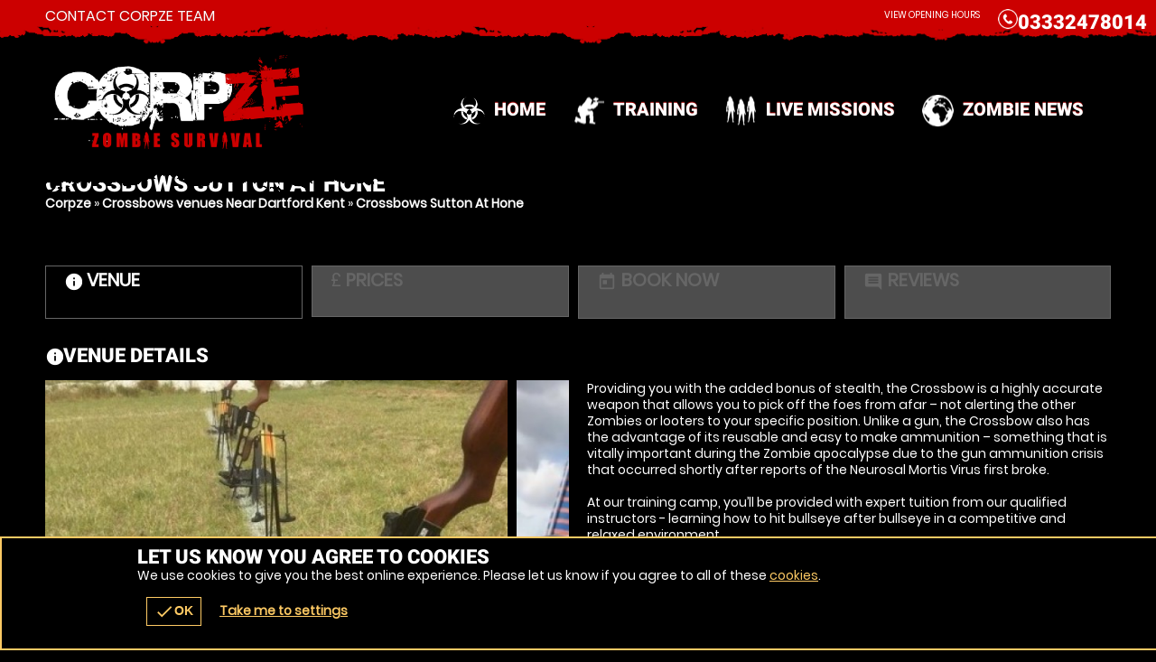

--- FILE ---
content_type: text/html; charset=UTF-8
request_url: https://corpze.com/en/venue/oVenue-11066_oVenAct-12
body_size: 11900
content:
<!DOCTYPE html><html lang="en"><head><title>Crossbows venues at Sutton At Hone | Corpze</title><link rel="preconnect" href="https://ajax.googleapis.com" crossorigin/><link rel="preload" href="/images/fonts/roboto/roboto-v20-latin-900.woff2" as="font" crossorigin="anonymous"><link rel="preload" href="/images/fonts/poppins/poppins-v9-latin-regular.woff2" as="font" crossorigin="anonymous"><link rel="preconnect" href="https://fonts.gstatic.com" crossorigin="anonymous"><meta http-equiv="content-Type" content="text/html; charset=utf-8"/><meta name="distribution" content="global"/><meta name="resource-type" content="document"/><meta name="robots" content="all"/><meta name="viewport" content="width=device-width,   initial-scale=1.0"/><link rel="apple-touch-icon" href="/images/logos/57x57/corpze/logo.jpg"/><link rel="apple-touch-icon" sizes="72x72" href="/images/logos/72x72/corpze/logo.jpg"/><link rel="apple-touch-icon" sizes="114x114" href="/images/logos/114x114/corpze/logo.jpg"/><meta name="google-site-verification" content=""/><meta name="description" content="Crossbows Sutton At Hone is the nearest Zombie Survival venue in the Sutton At Hone area. Providing you with the added bonus of stealth, the Crossbow is a highly accurate weapon that allows you to pick off the foes from afar – not alerting the other Zombies or looters to your specific position. Unlike a gun, the Crossbow also has the advantage of its reusable and easy to make ammunition – something that is vitally important during the Zombie apocalypse due to the gun ammunition crisis that occurred shortly after reports of the Neurosal Mortis Virus first broke.At our training camp, you’ll be provided with expert tuition from our qualified instructors - learning how to hit bullseye after bullseye in a competitive and relaxed environment."/><meta name="keywords" content="Crossbows Sutton At Hone, Crossbows, Sutton At Hone"/><meta property="og:url" content="https://corpze.com/en/venue/oVenue-11066_oVenAct-12"/><meta property="og:title" content="Crossbows venues at Sutton At Hone | Corpze"/><meta property="og:description" content="Crossbows Sutton At Hone is the nearest Zombie Survival venue in the Sutton At Hone area. Providing you with the added bonus of stealth, the Crossbow is a highly accurate weapon that allows you to pick off the foes from afar – not alerting the other Zombies or looters to your specific position. Unlike a gun, the Crossbow also has the advantage of its reusable and easy to make ammunition – something that is vitally important during the Zombie apocalypse due to the gun ammunition crisis that occurred shortly after reports of the Neurosal Mortis Virus first broke.At our training camp, you’ll be provided with expert tuition from our qualified instructors - learning how to hit bullseye after bullseye in a competitive and relaxed environment."/><meta property="og:image" content="https://corpze.com/images/logos/200x200/corpze/logo.jpg"/><meta property="og:app_id" content="563403913835914"/><meta http-equiv="X-UA-Compatible" content="IE=edge"/><link rel="canonical" href="https://corpze.com/en/venue/oVenue-11066_oVenAct-12"/><style type="text/css">@media only screen and (max-width:980px){.page-vouchers #buy .r2 .c:first-of-type{clear:both}}@media only screen and (max-width:700px){#voucher #buy .r2 .c{width:100%!important}}.nowebp #wrap,.lazyBG,.lazys{background-image:none!important}.nowebp #wrap,#wrap.lazyBG,.body.lazyBG,.fadeBg span:nth-child(2).lazyBG,.scrollr #header.lazyBG{background-image:none!important}iframe.lazy[data-loader=youtube]{width:100%}iframe.lazy[data-loader=youtube]{background-size:cover;display:block;margin:auto;background-image:url(/images/loading/yt-lazy.jpg);background-repeat:no-repeat}</style><style>@media only screen and (max-width:700px){#ctas .r2b.r>.c,#ctas .r2.r>.c{width:50%!important;float:left!important}#ctas .r2b,#footer .r5>.c:last-of-type{width:90%!important}}</style><link href="/favicon/corpze/favicon.jpg" rel="shortcut icon" type="image/ico"/></head><body class="chrome1 mac corpze responsive  l1 dark noscript"><div class="GB"><div id="wrap" class="waslazyBG page-venue lg multi2 act12 sub-oVenue-11066_oVenAct-12"><noscript><style>.pre-loader{display:none}</style></noscript><div class="mobiWrap"><div class="body "><div id="header" class="waslazyBG"><div class="wrapper"><p id="BRANDH1js" class="logo corpze"><a id="BRANDLOGOjs" href="/en/activity/crossbows/oCat-3_oAct-12" name="venue" class="lazy" data-src="/images/logos/corpze/logo.png">Corpze Zombie Survival</a></p><div class="nav noEvent"><div id="navigation"><ul id="menu" class="reset"><li class="mobiMenu"><b><a href="#"><span class="icon"><span></span><span></span><span></span></span> Menu </a></b><ul class="main r reset"><li class="c"><a href="/" class="w h2 h">Home</a></li><li class="c"><a href="/en/training" class="w h2 h">Training</a></li><li class="c"><a href="/en/missions" class="w h2 h">Live Missions</a></li><li class="c"><a href="/blog" class="w h2 h">Zombie News</a></li></ul><ul class="sub r reset"><li class="c"><a href="/en/contact" class="w h4 h">contact Corpze Team</a></li></ul></li><li class="back"><a href="#" title="Back"><span></span>Back</a></li></ul></div></div><div class="contact"><p class="tel"><a href="tel:03332478014" title="Call 03332478014"><span>Call</span><b class="tel2">03332478014</b></a></p><ul class="r rA reset"><li class="c"><div class="w"><a href="/en/contact" class="voucherLink" title="Opening Hours">View Opening Hours</a></div></li><li class="c"><div class="w"></div></li></ul></div><style>@media only screen and (min-width:701px) and (max-width:880px){#header .search.popup2{right:30px!important}.tel2{display:none!important}}</style></div><div class="bg"><span></span><span></span><span></span><span></span><span></span></div></div><div id="content"><div class="wrapper main_page_content"><div id="venue1"><div id="venueTitle"><div class="s"><div class="wp"><h1 class="h1 hT h"><span>Crossbows</span> Sutton At Hone</h1><p class="bc"><a href="/" class="link" title="Corpze" data-class="index">Corpze</a> &raquo; <a href="/en/venues/crossbows/dartford-kent/oTown-11403_oAct-12" class="link" title="Crossbows venue Near Dartford Kent" data-class="venues">Crossbows venues Near Dartford Kent</a> &raquo; <a href="https://corpze.com/en/venue/oVenue-11066_oVenAct-12" class="link" title="Crossbows Sutton At Hone" data-class="venue">Crossbows Sutton At Hone</a><script type="application/ld+json"> {"@context":"http:\/\/schema.org","@type":"BreadcrumbList","itemListElement":[{"@type":"ListItem","position":1,"item":{"@id":"\/","name":"Corpze"}},{"@type":"ListItem","position":2,"item":{"@id":"\/en\/venues\/crossbows\/dartford-kent\/oTown-11403_oAct-12","name":"Crossbows venue Near Dartford Kent"}},{"@type":"ListItem","position":3,"item":{"@id":"https:\/\/corpze.com\/en\/venue\/oVenue-11066_oVenAct-12","name":"Crossbows Sutton At Hone"}}]} </script></p></div></div></div><div id="venuetabs" class="s"><ul class="tabs-menu r r4 reset debug3"><li class="tab-selected c"><a href="#details" id="tabDetails" rel="container" title="venue Details" class="w h"><span class="icn">information</span> <b>venue</b></a></li><li class="c"><a href="#experiences" rel="container" id="tabExperiences" title="venue Details" class="w h"><span class="icon">&pound;</span> <b>Prices</b></a></li><li class="c"><a href="#book" rel="container" id="tabBook" title="Book Now" class="w h"><span class="icn">today</span> <b>Book Now</b></a></li><li class="c"><a href="#reviews" rel="container" id="tabReviews" title="Reviews" class="w h"><span class="icn">comment</span> <b>Reviews</b></a></li></ul><div id="details" class="tabs-selected tabs-container container"><h2 class="h2 h"><span class="icn">information</span>venue Details</h2><div class="r2b r alt"><div class="c"><div class="w"><p class="justify">Providing you with the added bonus of stealth, the Crossbow is a highly accurate weapon that allows you to pick off the foes from afar – not alerting the other Zombies or looters to your specific position. Unlike a gun, the Crossbow also has the advantage of its reusable and easy to make ammunition – something that is vitally important during the Zombie apocalypse due to the gun ammunition crisis that occurred shortly after reports of the Neurosal Mortis Virus first broke. <br/><br/>At our training camp, you’ll be provided with expert tuition from our qualified instructors - learning how to hit bullseye after bullseye in a competitive and relaxed environment.</p><p class="justify">As well as state of the art Crossbow shooting facilities on hand, we also have a range of other facilities to make your day that more enjoyable! On-site facilities include; refreshments, toilet facilities and a car park.</p><ul class="cta"><li>Min age is <span class="minAge">14</span></li><li>Packages start from &pound;31.99</li></ul></div></div><div class="c"><div class="w"><div id="venueGallery" class="scrollx"><ul class="scrollr r olp reset dragscroll" style="cursor:grab;cursor:-o-grab;cursor:-moz-grab;cursor:-webkit-grab;"><li class="c"><div class="w"><span class="img lazy" data-src="/images/geronigo/600by450/5814.jpg"></span></div></li><li class="c"><div class="w"><span class="img lazy" data-src="/images/geronigo/600by450/5818.jpg"></span></div></li><li class="c"><div class="w"><span class="img lazy" data-src="/images/geronigo/600by450/5819.jpg"></span></div></li><li class="c"><div class="w"><span class="img lazy" data-src="/images/geronigo/600by450/5816.jpg"></span></div></li><li class="c"><div class="w"><span class="img lazy" data-src="/images/geronigo/600by450/5817.jpg"></span></div></li></ul></div></div></div></div><h4 class="h2 h"><span class="icn">information</span> The Course </h4><div id="siteInfo" class="r2b r"><div class="c"><div class="w"><p class="justify">The Neurosal Mortis Virus continues to cause destruction across major parts of the UK and Ireland and, with attacks now becoming sporadic, it’s important that you not only secure your home but that you also master a specific weapon that’ll help you when you come face-to-face with the ravenous Zombies. <br/><br/>Our training camp provides you with expert tuition on how to use one of the greatest Zombie killing weapons, the crossbow. Quick, efficient and accurate, the crossbow also has the bonus of allowing you to keep hidden – with the weapon making little to no noise. You don’t need to have any prior crossbow experience to take part, with our training camp accommodating those of all skill levels.<br/><br/>When you arrive at our training camp, you’ll be equipped with all the latest safety gear whilst being presented with a full safety briefing from our qualified instructors.</p></div></div><div class="c"><div class="w"><div class="venueFacilities s1"></div></div></div></div></div><div id="experiences" class="tabs-selected tabs-container container"><h3 class="h2 h"><span class="icon">&pound;</span> Prices</h3><div id="pkgs container"><div class="r2c r row"><div class="c col col-4 d-none d-md-block"><div class="w"><ul id="pkgList1" class="pkgList reset list-group"><li id="readmorejs"><p class="READMOREjs">Select a Package</p><ul id="pkgs1" class="READMORECONTENTjs reset tablinks list-group"><li class="c  selected "><a href="#tabPkg1" class="tab-link w wp selected "><p class="t4 t">Crossbow Session (1 hour)</p><ul class="reset r list-group list-group-horizontal"><li class="c d-inline-block"><div class="w"><span class="minAge">14</span></div></li><li class="c  d-inline-block price"><div class="w"> From &pound;31.99 </div></li></ul></a></li></ul></li></ul></div></div><div class="c col col-8 col-auto"><div id="tabs" class="w"><ul class="tabs-menu reset d-none"><li><a href="#pkg1" id="tabPkg1" class="lival" rel="container1">Pkg 1</a></li></ul><div id="pkg1" class="tabs-selected tabs-container pliva container1"><div class="pkgTitle"><p class="t2 t price">From &pound;31.99</p><p class="t2 t  display-4">Crossbow Session (1 hour)</p></div><span class="img lazy" data-src="/images/geronigo/600by450/5816.jpg"></span><div class="desc"><p class="justify">Master the ancient art of Crossbow shooting as you take part in a thrilling 1-hour experience under the guidance of our experienced and qualified instructors! Encircled by the picturesque views of the sumptuous Kent countryside, you will be shooting open sighted competition crossbows at our multipoint crossbow bag targets! Upon arrival at our Crossbow Shooting venue, you'll be equipped with all the latest safety gear whilst being presented with a full safety briefing from our qualified instructors.<br/><br/>Any juniors attending MUST bring ID with them on the day.</p></div><div class="cta"><div class="r3 r"><div class="c"><div class="w"><p class="h5 h">Restrictions</p><ul class="reset list-group list-unstyled"><li><span class="icn">person</span> Age: From <span class="minAge">14</span></li><li><span class="icn">people</span> Group Size: From 1 Up To 40 </li></ul></div></div></div></div><div class="r3 r"><p class="h6 h">Secure your booking with a deposit</p><ul class="reset" style="padding-top:0;padding-bottom:10px"><li class="h" style="display:inline-block;margin-right:30px;"><span class="icn">check</span>9.99 per person</li><li class="h" style="display:inline-block;"><span class="icn">check</span>Up to 31 days before event</li></ul></div><p class="button b1 icnBut2 btn btn-outline-success btn-success mx-auto"><a href="#tabBook" class="tab-link text-dark text-decoration-none"><span class="icn">today</span> Check Availability / Book</a></p></div></div></div></div></div></div><script></script><div id="book" class="tabs-selected tabs-container container"><h2 class="h2 h"><span class="icn">today</span> Check Availability</h2><div id="widget-geronigo-inline" style="padding-bottom:50px"><style>geronigo-bookit input,rezbot-bookit input,geronigo-bookit textarea,rezbot-bookit textarea{color:#000!important}geronigo-bookit label input[type=checkbox],rezbot-bookit label input[type=checkbox]{width:auto!important}</style><geronigo-bookit venue-id="11066" activity-id="12" redemption-codes="" brand-id="4699" package-id="" session-id="" date-str="" api-url="https://apistage.geronigo.com/api/v1.1/" app-key="TAPwebapp" api-key="otherwebpub" class="geronigo-widget" widget-counter="1" base-url="https://booker.bookit.geronigo.com/bookit-light/#" primary-color="#cc0000" accent-color="#a4a7ae" text-color="#333" inline="1" voucher="0" lang="en"></geronigo-bookit><noscript><span>Call 03332478014 for bookings and enquiries</span></noscript><script> if(document.querySelector("geronigo-bookit")!==null){if(document.querySelector("geronigo-bookit").innerHTML==''){document.querySelector("geronigo-bookit").innerHTML="<div>Loading</div>"}(function(){let func=function(){if(document.querySelector("geronigo-bookit")!==null&&document.querySelector("geronigo-bookit").innerHTML.indexOf('<div>Loading')>-1){var loading=document.querySelector("geronigo-bookit").innerHTML;document.querySelector("geronigo-bookit div").innerHTML=document.querySelector("geronigo-bookit div").innerHTML+'.';if(loading.length>=25){window.location.href=window.location.href}setTimeout(func,3000);return}};setTimeout(func,3000)})()}if(document.querySelector('geronigo-bookit')!==null){document.querySelector("geronigo-bookit").addEventListener("buyVoucher",function(){var selector=$('a[href="/en/vouchers"]');if(selector.length>0)selector.click();else document.location='/en/vouchers'})} </script><script> function applyWidgetInlineTrackAttributes(){var gero_avail_elems=document.getElementsByTagName('geronigo-bookit');if(gero_avail_elems.length>0&&typeof(globals)!='undefined'){geroAvail=gero_avail_elems[0];var aff=globals&&globals.track&&globals.track.affID?globals.track.affID:'';if(aff=='tagpm'){var tagrid=globals&&globals.track&&globals.track.tagrid?globals.track.tagrid:'';aff=aff+':'+tagrid}geroAvail.setAttribute('affiliate-id',aff);geroAvail.setAttribute('affiliateId',aff);geroAvail.setAttribute('adId',globals&&globals.track&&globals.track.adID?globals.track.adID:'');geroAvail.setAttribute('ad-id',globals&&globals.track&&globals.track.adID?globals.track.adID:'');geroAvail.setAttribute('bingad',globals&&globals.track&&globals.track.bingAD?globals.track.bingAD:'');geroAvail.setAttribute('gclid',globals&&globals.track&&globals.track.gclid?globals.track.gclid:'');geroAvail.setAttribute('fbad',globals&&globals.track&&globals.track.fbad?globals.track.fbad:'');geroAvail.setAttribute('splitTest',globals&&globals.splitTest&&globals.track.splitTest?globals.track.splitTest:'');geroAvail.setAttribute('split-test',globals&&globals.splitTest&&globals.track.splitTest?globals.track.splitTest:'')}else{setTimeout(function(){applyWidgetInlineTrackAttributes()},250)}}applyWidgetInlineTrackAttributes(); </script><div class="loaded"></div></div><script> if(typeof(rezbotScriptsCount)=='undefined'){var rezbotScriptsCount=0}rezbotScriptsCount++;function getDelay(){var _delay=500;if(window.screen.availWidth<=600){_delay+=1000}if(window.location.href.indexOf("geronigo")>-1){_delay+=1500}return _delay}var _delay=getDelay();if(typeof(_lrws_loaded)=='undefined'){_lrws_loaded=false}if(typeof(loadRezbotWidgetScripts)=='undefined'){function loadRezbotWidgetScripts(){if(typeof($)=='undefined'||typeof($.getScript)==='undefined'){return setTimeout(loadRezbotWidgetScripts,50)}$(".geronigo-widget").siblings('.loaded').empty();setTimeout(function(){$("#widget-geronigo-inline .loaded").load("https://theactivitypeople.co.uk/hack/widget?brand_id=4699&lang=en&website=corpze.com&tag=false&widget=geronigo-inline");setTimeout(function(){_lrws_loaded=true},500)},_delay);_delay=150}function loadExtraRezbotWidgetScripts(widget){widget=widget.replace('rezbot-','').replace('geronigo-','');if(typeof(loadGeroModule)=='undefined'||!_lrws_loaded){return setTimeout(function(){loadExtraRezbotWidgetScripts(widget)},100)}setTimeout(function(){console.log('loadGeroModule(',widget,')');loadGeroModule(widget)},100)}}if(typeof(widgetsLoaded)=='undefined'&&rezbotScriptsCount<=1){loadRezbotWidgetScripts()}else{loadExtraRezbotWidgetScripts('geronigo-inline')} </script><script type="text/javascript"> function _deferLoadGeroModule(module){if(typeof(loadGeroModule)=='undefined'){return setTimeout(function(){_deferLoadGeroModule(module)},50)}loadGeroModule(module)}setTimeout(function(){_deferLoadGeroModule('inline')},500); </script></div><div id="reviews" class="tabs-selected tabs-container container"><div class="s"><h3 class="h2 h"><span class="icn">comment</span> Latest Reviews</h3><div class="reviews r2b r reset"><div class="c"><div class="w"><ul class="reset"><li class="review readmore"><div class="desc"><p>We all had fun</p></div><p class="h"><a href="#book"><span></span>Leonard</a></p></li></ul></div></div></div></div></div><div id="details" class="tabs-selected tabs-container container"></div><div id="location" class="tabs-selected tabs-container container"><h3 class="h2 h"><span class="icn">directions</span> Location</h3><div class="r2b r"><div class="c"><div class="w"><div class="address cta"><p><b>Address:</b></p><ul class="reset"><li> Church Road</li><li> Sutton-At-Hone</li><li> Dartford</li><li> Kent</li><li> DA4 9EX</li></ul></div><p>Excellently positioned just moments away from London’s populated city centre, our training camp in Sutton-At-Hone is perfectly placed to provide an instant military response to the nation’s capital if it was ever under threat by a Zombie outbreak. We’re easily accessible via the M25 for civilians across the South of England. Full travel information will be printed on your booking confirmation receipt.</p><p>Maps and directions used on our website are for <u>guide purposes only</u>. <b>Please use the directions supplied with your booking confirmation when making travel arrangements</b>.</p></div></div><div class="c"><div class="w"><div class="venueLocation"><div class="map lazy" style="max-width:480px;background-repeat:no-repeat" data-src="https://maps.google.com/maps/api/staticmap?&center=51.41120147705078,0.2345999926328659&zoom=10&maptype=roadmap&sensor=false&markers=color:red|label:|51.41120147705078,0.2345999926328659&key=AIzaSyCL8S0-DXPDDWhj_UkSy6FVbZSD5rKdhjk&style=element:geometry%7Ccolor:0x4b1b18&style=element:labels.icon%7Cvisibility:off&style=element:labels.text.fill%7Ccolor:0x9f6f6c&style=element:labels.text.stroke%7Ccolor:0x4b1b18&style=feature:administrative%7Celement:geometry%7Ccolor:0x9f6f6c&style=feature:administrative.country%7Celement:labels.text.fill%7Ccolor:0xb78784&style=feature:administrative.land_parcel%7Cvisibility:off&style=feature:administrative.locality%7Celement:labels.text.fill%7Ccolor:0xc39390&style=feature:administrative.neighborhood%7Cvisibility:off&style=feature:poi%7Celement:labels.text%7Cvisibility:off&style=feature:poi%7Celement:labels.text.fill%7Ccolor:0x9f6f6c&style=feature:poi.park%7Celement:geometry%7Ccolor:0x330300&style=feature:poi.park%7Celement:labels.text.fill%7Ccolor:0x936360&style=feature:poi.park%7Celement:labels.text.stroke%7Ccolor:0x3f0f0c&style=feature:road%7Celement:geometry.fill%7Ccolor:0x572724&style=feature:road%7Celement:labels%7Cvisibility:off&style=feature:road%7Celement:labels.text.fill%7Ccolor:0xab7b78&style=feature:road.arterial%7Celement:geometry%7Ccolor:0x633330&style=feature:road.arterial%7Celement:labels%7Cvisibility:off&style=feature:road.highway%7Celement:geometry%7Ccolor:0x6f3f3c&style=feature:road.highway%7Celement:labels%7Cvisibility:off&style=feature:road.highway.controlled_access%7Celement:geometry%7Ccolor:0x875754&style=feature:road.local%7Cvisibility:off&style=feature:road.local%7Celement:labels.text.fill%7Ccolor:0x936360&style=feature:transit%7Celement:labels.text.fill%7Ccolor:0x9f6f6c&style=feature:water%7Celement:geometry%7Ccolor:0x633330&style=feature:water%7Celement:labels.text%7Cvisibility:off&style=feature:water%7Celement:labels.text.fill%7Ccolor:0x633330&size=480x360"></div></div></div></div></div></div><div class="altActivities s1 tabs-container"><p class="h2 h">Also at this location</p><ul class="r4 r reset"><li class="c"><a href="/en/venue/oVenue-IQ20438_oVenAct-213" class="w link" title="Axe Throwing details, packages" data-class="venue"><span class="lazy" data-src="/images/activities/venueslist/213/1.jpg"></span><b class="h4 h">Axe Throwing</b></a></li></ul></div><div class="subhead"><p class="t3 t">Venue Ref: 11066-12</p></div></div><style>.liva1,.lival{display:none!important}.page-venue #venuetabs .tabs-menu{display:block}#venue1 #venuetabs .tabs-menu li a{color:#fff}#details span.icn,#tabDetails span.icn{width:20px}#venuetabs .h2{color:#fff}</style><style>@media only screen and (max-width:950px){.survivethis .main_page_content .tabs-menu{display:block!important}body #venuetabs .tabs-menu.r5>.c{width:18.5%!important;font-size:11px}body #venuetabs .tabs-menu.r5>.c a,body #venuetabs .tabs-menu.r6>.c a,body #venuetabs .tabs-menu.r7>.c a{padding:0!important}body #venuetabs .tabs-menu.r5>.c b,body #venuetabs .tabs-menu.r6>.c b,body #venuetabs .tabs-menu.r7>.c b{font-weight:normal}body #venuetabs .tabs-menu.r6>.c{width:16%!important;font-size:10px}}@media only screen and (max-width:800px){body #venuetabs .tabs-menu.r5>.c b{font-size:14px;text-transform:Capitalize!important}}@media only screen and (max-width:600px){body #venuetabs .tabs-menu.r4>.c,body #venuetabs .tabs-menu.r5>.c,body #venuetabs .tabs-menu.r6>.c,body #venuetabs .tabs-menu.r7>.c{margin:auto;font-size:9px}body #venuetabs .tabs-menu a>span,body #venuetabs .tabs-menu a>b{padding-left:10px}}@media only screen and (max-width:580px){.kartingnation #venueTitle .wp,.quadnation #venueTitle .wp{margin-top:3%}}.quadnation2 .r3.r>.c,.kartingnation2 .r3.r>.c{width:32%}.quadnation2 #nearby .w,.kartingnation2 #nearby .w{margin:0 10px 10px 0;padding:10px 3px}</style><script> els=document.getElementsByClassName("noscript");if(els.length>0){els[0].classList.remove("noscript")} </script></div></div></div></div><div id="footer"><div class="wrap"><ul class="r5 r reset"><li id="company" class="section c"><div class="w"><p class="h3 h READMOREjs"><span class="arrow"></span>Corpze</p><ul class="READMORECONTENTjs reset"><li><a href="/" title="Corpze">Home</a></li><li><a href="/en/training" title="Zombie Survival Training">Training</a></li><li><a href="/en/missions" title="Zombie Missions">Live Missions</a></li><li><a href="/blog" target="_blank" title="Zombie News">Zombie News</a></li><li><a href="/en/contact" title="Contact Corpze">Contact Corpze</a></li><li><a href="/en/faqs" title="FAQs">FAQs</a></li><li><a href="/en/terms" title="terms and conditions">Terms &amp; Conditions</a></li></ul></div></li><li id="external" class="section c"><div class="w"><p class="h3 h READMOREjs"><span class="arrow"></span> Outbreak Zones</p><div class="READMORECONTENTjs"><ul class="footer-locations reset"><li class='first'><a href="/en/venues/zombie-survival/london-greater-london/oTown-23269" name="venue" title="Zombie Survival London">London</a></li><li><a href="/en/venues/zombie-survival/leeds-west-yorkshire/oTown-21135" name="venue" title="Zombie Survival Leeds">Leeds</a></li><li><a href="/en/venues/zombie-survival/manchester-greater-manchester/oTown-24064" name="venue" title="Zombie Survival Manchester">Manchester</a></li><li><a href="/en/venues/zombie-survival/bristol/oTown-6314" name="venue" title="Zombie Survival Bristol">Bristol</a></li><li><a href="/en/venues/zombie-survival/birmingham-west-midlands/oTown-4857" name="venue" title="Zombie Survival Birmingham">Birmingham</a></li><li><a href="/en/venues/zombie-survival/brighton-brighton-hove/oTown-6259" name="venue" title="Zombie Survival Brighton">Brighton</a></li><li><a href="/en/venues/zombie-survival/bournemouth/oTown-5683" name="venue" title="Zombie Survival Bournemouth">Bournemouth</a></li><li><a href="/en/venues/zombie-survival/sheffield-south-yorkshire/oTown-32499" name="venue" title="Zombie Survival Sheffield">Sheffield</a></li><li><a href="/en/venues/zombie-survival/liverpool-merseyside/oTown-21803" name="venue" title="Zombie Survival Liverpool">Liverpool</a></li><li class='last'><a href="/en/venues/zombie-survival/nottingham-nottinghamshire/oTown-1057819" name="venue" title="Zombie Survival Nottingham">Nottingham</a></li><li><a href="/en/locations" title="View all venues">&raquo; View all venues</a></li></ul></div></div></li><li class="section c"><div class="w"><p class="h3 h READMOREjs"><span class="arrow"></span>Training Facilities</p><div class="READMORECONTENTjs"><ul class="reset"><li><a href="/en/training/oAct-1" title="Paintball">Paintball</a></li><li><a href="/en/training/oAct-7" title="Laser Combat">Laser Combat</a></li><li><a href="/en/training/oAct-33" title="Airsoft">Airsoft</a></li><li><a href="/en/training/oAct-219" title="Combat Archery">Combat Archery</a></li><li><a href="/en/training/oAct-227" title="Laser Elite Ops">Laser Elite Ops</a></li><li><a href="/en/training/oAct-11" title="Archery">Archery</a></li><li><a href="/en/training/oAct-12" title="Crossbows">Crossbows</a></li><li><a href="/en/training/oAct-28" title="Air Rifle Ranges">Air Rifle Ranges</a></li><li><a href="/en/training/oAct-213" title="Axe Throwing">Axe Throwing</a></li><li><a href="/en/training/oAct-222" title="Survival Skills">Survival Skills</a></li><li><a href="/en/training/oAct-226" title="Escape Rooms">Escape Rooms</a></li></ul></div></div></li><li id="official" class="section c"><div class="w"><p class="h3 h READMOREjs"><span class="arrow"></span>Company</p><div class="READMORECONTENTjs"><p><strong>Registered Company:</strong> Geronigo, Hammerain House, Hookstone Avenue, Harrogate, HG2 8ER</p><p class="company-reg">UK registered company Nr: 11456553 |  Registered for VAT nr: 318 5012 28</p><p class="footer-terms">Copyright &copy; published under license by Go Ballistic Ltd, 1998 - 2026. All images and text are protected by copyright and/or registered trademarks. Reproduction without prior consent in writing will result in legal action. Images are representative Zombie Survival and not necessarily of a specific venue. Drive times are approximate and only meant as a guide. You are advised to confirm journey times before making travel plans. All details were correct at time of publishing and may be subject to change without notice. E &amp; O E.</p><br/><a href="/sitemap.xml" name="Sitemap" title="sitemap" target="_blank">Site Map</a></div></div></li></ul><div class="footer"><div class="wrap r"><div class="c"><div class="w"><h4 class="h3 h">Join the Fight, New Recruits Needed</h4></div></div><div class="social c"><div class="w"><p class="h3 h">Join The Conversation</p><ul class="bookmarks_32 reset"><li class="facebook"><a href="https://www.facebook.com/joincorpze" rel="nofollow" target="_blank" title="Facebook">Facebook</a></li><li class="instagram"><a href="https://www.instagram.com/geronigo" rel="nofollow" target="_blank" title="Instagram">Instagram</a></li></ul><span class="likeitxxx"></span></div></div></div></div></div></div></div></div> </div><link async href="/onflycss/5.8/30a4aa21e5e4da8e03f6733c7a0a9992.css/:images:/:img:/templateResponsive:corpze:stylesheet/templateResponsive:corpze:theme//PHP/templateResponsive:stylesheet-3/templateResponsive:corpze:stylesheet-3/" rel="stylesheet" type="text/css"/><style>@font-face{font-family:Roboto;font-display:swap;src:local('Roboto'),url(https://fonts.gstatic.com/s/roboto/v18/KFOlCnqEu92Fr1MmYUtfBBc4AMP6lQ.woff2) format('woff2'),url(https://fonts.gstatic.com/s/roboto/v15/b9PWBSMHrT2zM5FgUdtu0aCWcynf_cDxXwCLxiixG1c.ttf) format('ttf')}@font-face{font-family:Poppins;font-display:swap;src:local('Poppins'),url(https://fonts.gstatic.com/s/poppins/v5/pxiEyp8kv8JHgFVrJJfecnFHGPc.woff2) format('woff2'),url(https://fonts.googleapis.com/css?family=Poppins)}</style><script> var login='0';var resourceImg='/img/';var resourceImages='/images/';iqREF='0';websiteID=2;snow=0;cloud=1;mapSet=1;ext=1;wid=1;brand="Corpze";voucherBrand="corpze";template="responsive";page="venue";curr="&pound;";agent="chrome1";theme="corpze";build=0;cntryZoom='';date="Sunday:18:January:2026";xoAct='0';xfAct='0';oAct='1,7,11,12,28,33,213,219,222,225,226,227';oCat='0';actFlag='';oTown='geo';oAge='any';oBudget='any';oVenue='11066';oVenAct='12';cntry='GB';conti='any';listNr='20';mapNr='200';pdID='0';forID='0';cdID='0';oGift='any';oExp='any';website='';iqREF='0';app='';websiteType='multiactivity';mobiSet='0';devtest='0';siteUrl='corpze.com';tsCntry='GB';tsConti='any';filtAgent='%';filtBack=30;filtBrand='%';filtOrder='published';filtSearch='';filtStatus='%';filtType='%';filPage=0;filtPeriod='today';filtTemplate='0';defxoAct="0";defxfAct="0";defoAct="1,7,11,12,28,33,213,219,222,225,226,227";defoCat="0";defoTown="geo";defoAge="any";defoBudget="any";defcntry="GB";defconti="any";deflistNr="20";defmapNr="200";defpdID="0";defcdID="0";defforID="0";defoGift="any";defoExp="any";defwebsite="";sessID="0";wType="all";var plugs='_plug-';redemptioncode="";if(plugs=='_plug-'){plugs=''} </script><script> userlat='';userlon=''; </script><script> function loadMapHS(){if(typeof($)==='undefined'||typeof($.getScript)==='undefined'){return setTimeout(loadMapHS,100)}if(typeof(google)=='undefined'||typeof(google.maps)=='undefined'){let _timeout=1000;if(window.screen.availWidth<=800){_timeout+=2000}setTimeout(function(){$.getScript("//maps.googleapis.com/maps/api/js?key=AIzaSyCL8S0-DXPDDWhj_UkSy6FVbZSD5rKdhjk&sensor=false&libraries=marker",autoload_map);$.getScript("/js/markerClustererNew.js");return},_timeout)}}function autoload_map(){if(typeof(map_data)!="undefined"){populate_map(map_data)}} </script><script src="/onflyjs/5.8/48bf718eb0f05c7f6eb70e0bd92e482f.js/jquery-3.7.0.min/jquery-ui-1.13.0.min/jquery.compatibility/attached_events_pre/jquery.cookie/affiliates/gg_tracker/templateResponsive:template/familyTransition:vouchers1/familyTransition:map/templateResponsive:scroll/date/jquery-chosen/templateRezbot:apiInterfaceGeronigo/templateRezbot:apiConnect/geronigo/geronigo_check_it/geronigo_validation/templateResponsive:missions/templateResponsive:geronigo/jquery.lazy.common/attached_events_post/js.js"></script><img src="/images/ntfy/v11066-w12-a1,7,11,12,28,33,213,219,222,225,226,227-pvenue" title="pixel" alt="pixel" height="1" width="1" fetchpriority="low"/><script type="text/javascript"> if(history&&(history.state==""||history.state==null)&&history.replaceState!=undefined){var extra_delay=0;if(window.innerWidth<=800){extra_delay=10000}setTimeout(function(){window.__lc=window.__lc||{};window.__lc.license=8012281;(function(){var lc=document.createElement('script');lc.type='text/javascript';lc.async=true;lc.src=('https:'==document.location.protocol?'https://':'http://')+'cdn.livechatinc.com/tracking.js';var s=document.getElementsByTagName('script')[0];s.parentNode.insertBefore(lc,s)})()},15000+extra_delay)} </script><script async data-src="https://www.googletagmanager.com/gtag/js?id=G-STL246R6D6" class="cookieScriptSrc" data-cookie="analytics"></script><script type="text/plain" data-cookie="analytics" class="cookieScript"> window.dataLayer=window.dataLayer||[];function gtag(){dataLayer.push(arguments)}gtag('js',new Date());gtag('config','G-STL246R6D6'); </script><div class="outer-wrapper"><div id="widget-geronigo-chatbot"><geronigo-chatbot api-url="https://apistage.geronigo.com/api/v1.1/" app-key="TAPwebapp" api-key="otherwebpub" brand-id="4699" class="geronigo-widget" widget-counter="2" lang="en" form="long" mode="live"></geronigo-chatbot><noscript><span>Call 03332478014 for vouchers and enquiries</span></noscript><style>#widget-geronigo-chatbot{height:0}#widget-geronigo-chatbot.livechat #geronigo-chatbot-button{display:none}#geronigo-chatbot .rezbot-chatbot,geronigo-chatbot .rezbot-chatbot-container,#geronigo-chatbot .geronigo-chatbot,geronigo-chatbot .geronigo-chatbot-container,geronigo-chatbot .rezbot-contact-form
geronigo-chatbot .geronigo-contact-form{z-index:200!important}#chat-widget-container{z-index:50!important;bottom:60px!important}</style><script> function liveChatVisible(){if(typeof($)=='undefined'||typeof($.getScript)==='undefined'){return setTimeout(liveChatVisible,2500)}var livechat=true;if($('#chat-widget-container').length==0||$('#chat-widget-container').css('visibility')=='hidden'){livechat=false}if(livechat){$('#widget-geronigo-chatbot').addClass('livechat')}else{if($('#geronigo-chatbot .geronigo-chatbot-container').length==0){$('#widget-geronigo-chatbot').removeClass('livechat')}}setTimeout(liveChatVisible,10000)}liveChatVisible();var chatbotform=0;function chatbotWithoutContactForm(){if(typeof($)=='undefined'||typeof($.getScript)==='undefined'){return setTimeout(chatbotWithoutContactForm,5000)}var removeChatbot=false;if($('.geronigo-chatbot geronigo-contact').length>0&&$('.geronigo-chatbot geronigo-contact').children().length==0){chatbotform++}if(chatbotform>1)removeChatbot=true;if(removeChatbot){$('geronigo-chatbot').empty()}else{}setTimeout(chatbotWithoutContactForm,1000)}chatbotWithoutContactForm(); </script><script> function applyWidgetChatbotTrackAttributes(){var gero_avail_elems=document.getElementsByTagName('geronigo-chatbot');if(gero_avail_elems.length>0&&typeof(globals)!='undefined'){geroAvail=gero_avail_elems[0];var aff=globals&&globals.track&&globals.track.affID?globals.track.affID:'';if(aff=='tagpm'){var tagrid=globals&&globals.track&&globals.track.tagrid?globals.track.tagrid:'';aff=aff+':'+tagrid}geroAvail.setAttribute('affiliate-id',aff);geroAvail.setAttribute('affiliateId',aff);geroAvail.setAttribute('adId',globals&&globals.track&&globals.track.adID?globals.track.adID:'');geroAvail.setAttribute('ad-id',globals&&globals.track&&globals.track.adID?globals.track.adID:'');geroAvail.setAttribute('bingad',globals&&globals.track&&globals.track.bingAD?globals.track.bingAD:'');geroAvail.setAttribute('gclid',globals&&globals.track&&globals.track.gclid?globals.track.gclid:'');geroAvail.setAttribute('fbad',globals&&globals.track&&globals.track.fbad?globals.track.fbad:'');geroAvail.setAttribute('splitTest',globals&&globals.splitTest&&globals.track.splitTest?globals.track.splitTest:'');geroAvail.setAttribute('split-test',globals&&globals.splitTest&&globals.track.splitTest?globals.track.splitTest:'')}else{setTimeout(function(){applyWidgetChatbotTrackAttributes()},250)}}applyWidgetChatbotTrackAttributes(); </script><div class="loaded"></div></div><script> if(typeof(rezbotScriptsCount)=='undefined'){var rezbotScriptsCount=0}rezbotScriptsCount++;function getDelay(){var _delay=500;if(window.screen.availWidth<=600){_delay+=1000}if(window.location.href.indexOf("geronigo")>-1){_delay+=1500}return _delay}var _delay=getDelay();if(typeof(_lrws_loaded)=='undefined'){_lrws_loaded=false}if(typeof(loadRezbotWidgetScripts)=='undefined'){function loadRezbotWidgetScripts(){if(typeof($)=='undefined'||typeof($.getScript)==='undefined'){return setTimeout(loadRezbotWidgetScripts,50)}$(".geronigo-widget").siblings('.loaded').empty();setTimeout(function(){$("#widget-geronigo-chatbot .loaded").load("https://theactivitypeople.co.uk/hack/widget?brand_id=4699&lang=en&website=corpze.com&tag=false&widget=geronigo-chatbot");setTimeout(function(){_lrws_loaded=true},500)},_delay);_delay=150}function loadExtraRezbotWidgetScripts(widget){widget=widget.replace('rezbot-','').replace('geronigo-','');if(typeof(loadGeroModule)=='undefined'||!_lrws_loaded){return setTimeout(function(){loadExtraRezbotWidgetScripts(widget)},100)}setTimeout(function(){console.log('loadGeroModule(',widget,')');loadGeroModule(widget)},100)}}if(typeof(widgetsLoaded)=='undefined'&&rezbotScriptsCount<=1){loadRezbotWidgetScripts()}else{loadExtraRezbotWidgetScripts('geronigo-chatbot')} </script><style>#widget-geronigo-chatbot{display:inline-block;float:left}.geronigo-chatbot{width:300px;;height:800px!important}#widget-geronigo-chatbot form label{background:none;box-shadow:none}#widget-geronigo-chatbot{font-size:16px}#widget-geronigo-chatbot input,#widget-geronigo-chatbot textarea{color:#000}</style></div><div id="cookiePrompt" style="display:none"><section><div id="privacy" style="display:block;" class="cookies-banner"><div id="privacy-prompt" class=""><h5 class="h2 h">Let us know you agree to cookies</h5><p> We use cookies to give you the best online experience. Please let
                        us know if you agree to all of these <a href="/en/cookies" class="link cookie-close" data-class="cookies">cookies</a>. </p><ul class="orb-banner-options"><li><button type="button" id="cookies-continue-button"><span class="icn">check</span>OK </button></li><li id="cookies-more"><a href="/en/cookies" class="link cookie-close" data-class="cookies">Take me to
                                settings</a></li></ul></div></div></section></div><style>div#cookiePrompt{display:block;position:fixed;bottom:0;width:auto;z-index:1000;background-color:#000;color:#fff;padding:10px;width:100%;border:solid 2px #feca64}div#cookiePrompt #privacy{max-width:1000px;margin:auto}div#cookiePrompt ul{list-style-type:none;font-weight:700;padding:0}div#cookiePrompt li{display:inline;padding:0 10px;list-style-type:none}div#cookiePrompt button{text-align:left;border:0}div#cookiePrompt button,div#cookiePrompt a{color:#feca64}div#cookiePrompt button .icn{display:inline}#cookiePrompt a{text-decoration:underline}div#cookiePrompt button{border:solid 1px!important;padding:4px 8px}</style><script> console.log('COOKIE CHECK JS');var cookiesList={"required":["ci_session","loginRecorded","PHPSESSID","GBTAPrezbotAffID","accept_cookies","affID"],"analytics":["__utma","__utmb","__utmc","__utmd","__utmt","__utmz","__utm","_ga","_gat","_gid"],"marketing":["_uetsid"],"social":["_fbp","datr"],"livechat":["lc","__lc","__livechat","bc_pv_end"]};function cookieChoice(cookie,choice){if(choice===undefined)choice=cookie;if(choice=='all'){$.cookie('accept_cookies',choice,{expires:30,path:'/',secure:true,samesite:'strict'});refreshChoices();return}if(choice==''){$.removeCookie('accept_cookies',{expires:0,path:'/',secure:true,samesite:'strict'});clearCookies();refreshChoices();return}if(choice=='none'||choice=='required'){$.cookie('accept_cookies','none',{expires:30,path:'/',secure:true,samesite:'strict'});clearCookies();refreshChoices();return}var c_current=$.cookie('accept_cookies')||'';if(c_current=='none'){c_current='required'}var c_all='required,analytics,marketing,social,livechat';if(c_current=='all'){c_current=c_all}c_current=c_current.split(',');console.log(c_current,c_all);if(choice=='+'){if(!cookieAllowed(cookie)){console.log(c_current.join(','));c_current=c_current.join(',')+','+cookie;console.log(c_current,c_current.length,c_all.length);if(c_current.length==c_all.length){c_current='all'}$.cookie('accept_cookies',c_current,{expires:30,path:'/',secure:true,samesite:'strict'});refreshChoices()}}if(choice=='-'){if(cookieAllowed(cookie)){var pos=c_current.indexOf(cookie);console.log(c_current);c_current=c_current.filter(function(el){return el!=cookie});console.log(c_current);$.cookie('accept_cookies',c_current.join(','),{expires:30,path:'/',secure:true,samesite:'strict'});refreshChoices()}}}function cookieEvents(){if(typeof($)=='undefined'||typeof($.getScript)==='undefined'||typeof($.cookie)==='undefined'){return setTimeout(cookieEvents,500)}enableCookiesScript();refreshChoices();$('#cookies-continue-button').off('click');$('#cookies-continue-button').on('click',function(){cookieChoice('all')});$('.cookie-close').off('mouseup');$('.cookie-close').on('mouseup',function(){if(!$.cookie('accept_cookies')||$.cookie('accept_cookies')=='none'){cookieChoice('none')}});$('.cookieChoice').off('click');$('.cookieChoice').on('click',function(){cookieChoice($(this).data('cookie'),$(this).data('choice'));if($(this).is('a'))return})}function cookiePrefs(){var accept=$.cookie('accept_cookies');if(accept=='all'){accept='required,analytics,marketing,social,livechat'}if(accept=='none'||accept==''||accept==undefined){accept=['required']}else{accept=accept.split(',')}return accept}function cookieAllowed(cookie){var accept=cookiePrefs();for(var a in accept){var acc=accept[a];if(acc==cookie)return true;for(var ck in cookiesList[acc]){var c=cookiesList[acc][ck];if(cookie.indexOf(c)===0)return true}}return false}function enableCookiesScript(retry=0){if(!retry){setTimeout(function(){enableCookiesScript(1)},50);return}$('.cookieScriptSrc').each(function(){var ctype=$(this).data('cookie');var no_check=false;if(globals.track.tagrid!=''||globals.track.gclid!=''||globals.track.fbad!=''||globals.fbad){no_check=true}if(no_check||cookieAllowed(ctype)){$(this).attr('type','application/javascript');this.src=$(this).data('src')}});$('.cookieScript[type="text/plain"]').each(function(){var ctype=$(this).data('cookie');var no_check=false;if(globals.track.tagrid!=''||globals.track.gclid!=''||globals.track.fbad!=''||globals.fbad){no_check=true}if(no_check||cookieAllowed(ctype)){$(this).attr('type','application/javascript');eval($(this).text())}})}function clearCookies(){var theCookies=document.cookie.split(';');var accept=cookiePrefs();for(var i in theCookies){var c=theCookies[i].split('=')[0].trim(' ');console.log(c);if(!cookieAllowed(c)){$.removeCookie(c);$.removeCookie(c,{expires:0,path:'/',domain:'.'+location.hostname});console.log('cleared',c)}}}function refreshChoices(){if($.cookie('accept_cookies')!=''&&$.cookie('accept_cookies')!==undefined)$('#cookiePrompt').hide();else
                    $('#cookiePrompt').show();$('.cookieDisp').each(function(el,e){var c=$(this).data('cookie');var val=$(this).data('val');if(val===true||val===false){var res=cookieAllowed(c);$(this).removeClass('green');$(this).removeClass('red');if(res&&val===true){$(this).addClass('green')}if(!res&&val===false){$(this).addClass('red')}}else{$(this).html($.cookie(c))}});enableCookiesScript()}cookieEvents(); </script></body></html><!-- from geronigo_cache_template. sb2 -->

--- FILE ---
content_type: text/css;charset=UTF-8
request_url: https://corpze.com/onflycss/5.8/30a4aa21e5e4da8e03f6733c7a0a9992.css/:images:/:img:/templateResponsive:corpze:stylesheet/templateResponsive:corpze:theme//PHP/templateResponsive:stylesheet-3/templateResponsive:corpze:stylesheet-3/
body_size: 46656
content:
/*cached @ 2026-01-16 20:05:45*/
.lazyBG{background-image:none !important}*{margin:0;padding:0;-webkit-font-smoothing:subpixel-antialiased !important}html{width:100%;height:100%;margin:0 0 1px 0}body{height:100%;font-family:Arial,Helvetica,sans-serif;font-size:10px}a,a:active,a:focus{outline:0}a{text-decoration:none}a:hover{text-decoration:underline}a img{border:0}h1 a{text-indent:-5000px;overflow:hidden;display:block}h2,h3,h4{margin:0 0 15px 0 !important;font-size:14px;font-weight:bold}p{line-height:18px;margin:0 0 15px 0;font-size:14px}.desc{line-height:18px;margin:0 0 15px 0;font-size:14px}.desc p{white-space:normal}ul,ol{margin:0 0 15px 0;padding:0 0 0 15px}.reset{margin:0;padding:0;list-style-type:none}li{line-height:18px;font-size:14px}dfn{cursor:pointer}input,textarea,select,button{font-family:Arial,Helvetica,sans-serif;font-size:14px;font-weight:bold}button{width:auto;overflow:visible;cursor:pointer}input:focus::-webkit-input-placeholder{color:transparent !important}input:focus::-moz-placeholder{color:transparent !important}input:focus:-moz-placeholder{color:transparent !important}label.checkbox input{width:15px}label.checkbox span{height:15px;line-height:15px;margin:0;float:left}.flash{z-index:0}.clear{overflow:hidden;clear:both}hr{display:none}br{line-height:0}a,p,div,dl,dt,dd,ul,ol,li,button,img,span,address,cite,small{background-color:transparent}#content a{font-weight:bold}.img{display:block}.button{border-width:0 1px 1px 0;border-style:solid}.button a,.button button{height:28px;line-height:28px;padding:0;border-width:1px;border-style:solid;font-size:14px;font-weight:bold;text-align:center;display:block}.button a:hover{text-decoration:none}.button a em,.button button em{display:none}.chzn-container,.chosen-container{position:relative;display:inline-block;vertical-align:middle;font-size:13px;zoom:1;*display:inline;-webkit-user-select:none;-moz-user-select:none;user-select:none}.chzn-container,.chosen-container *{-webkit-box-sizing:border-box;-moz-box-sizing:border-box;box-sizing:border-box}.chzn-container .chzn-drop,.chosen-container .chosen-drop{position:absolute;top:100%;left:-9999px;z-index:1010;width:100%;border:1px solid #aaa;border-top:0;background:#fff;box-shadow:0 4px 5px rgba(0,0,0,0.15)}.chzn-container.chzn-with-drop .chzn-drop,.chosen-container.chosen-with-drop .chosen-drop{left:0}.chzn-container a,.chosen-container a{cursor:pointer}.chzn-container .search-choice .group-name,.chosen-container .search-choice .group-name,.chzn-container .chzn-single .group-name,.chosen-container .chosen-single .group-name{margin-right:4px;overflow:hidden;white-space:nowrap;text-overflow:ellipsis;font-weight:normal;color:#999}.chzn-container .search-choice .group-name:after,.chosen-container .search-choice .group-name:after,.chzn-container .chzn-single .group-name:after,.chosen-container .chosen-single .group-name:after{content:":";padding-left:2px;vertical-align:top}.chzn-container-single .chzn-single,.chosen-container-single .chosen-single{position:relative;display:block;overflow:hidden;padding:0 0 0 8px;height:25px;border:1px solid #aaa;border-radius:5px;background-color:#fff;background:-webkit-gradient(linear,50% 0,50% 100%,color-stop(20%,#fff),color-stop(50%,#f6f6f6),color-stop(52%,#eee),color-stop(100%,#f4f4f4));background:-webkit-linear-gradient(top,#fff 20%,#f6f6f6 50%,#eee 52%,#f4f4f4 100%);background:-moz-linear-gradient(top,#fff 20%,#f6f6f6 50%,#eee 52%,#f4f4f4 100%);background:-o-linear-gradient(top,#fff 20%,#f6f6f6 50%,#eee 52%,#f4f4f4 100%);background:linear-gradient(top,#fff 20%,#f6f6f6 50%,#eee 52%,#f4f4f4 100%);background-clip:padding-box;box-shadow:0 0 3px white inset,0 1px 1px rgba(0,0,0,0.1);color:#444;text-decoration:none;white-space:nowrap;line-height:24px}.chzn-container-single .chzn-default,.chosen-container-single .chosen-default{color:#999}.chzn-container-single .chzn-single span,.chosen-container-single .chosen-single span{display:block;overflow:hidden;margin-right:26px;text-overflow:ellipsis;white-space:nowrap}.chzn-container-single .chzn-single-with-deselect span,.chosen-container-single .chosen-single-with-deselect span{margin-right:38px}.chzn-container-single .chzn-single abbr,.chosen-container-single .chosen-single abbr{position:absolute;top:6px;right:26px;display:block;width:12px;height:12px;background:url(/images/icons/chosen/chosen-sprite.png) -42px 1px no-repeat;font-size:1px}.chzn-container-single .chzn-single abbr:hover,.chzn-container-single .chzn-single abbr:hover{background-position:-42px -10px}.chzn-container-single.chzn-disabled .chzn-single abbr:hover,.chosen-container-single.chosen-disabled .chosen-single abbr:hover{background-position:-42px -10px}.chzn-container-single .chzn-single div,.chosen-container-single .chosen-single div{position:absolute;top:0;right:0;display:block;width:18px;height:100%}.chzn-container-single .chzn-single div b,.chosen-container-single .chosen-single div b{display:block;width:100%;height:100%;background:url(/images/icons/chosen/chosen-sprite.png) no-repeat 0 2px}.chzn-container-single .chzn-search,.chosen-container-single .chosen-search{position:relative;z-index:1010;margin:0;padding:3px 4px;white-space:nowrap}.chzn-container-single .chzn-search input[type="text"],.chosen-container-single .chosen-search input[type="text"]{margin:1px 0;padding:4px 20px 4px 5px;width:100%;height:auto;outline:0;border:1px solid #aaa;background:white url(/imags/icons/chosen/chosen-sprite.png) no-repeat 100% -20px;background:url(/images/icons/chosen/chosen-sprite.png) no-repeat 100% -20px;font-size:1em;font-family:sans-serif;line-height:normal;border-radius:0}.chzn-container-single .chzn-drop,.chosen-container-single .chosen-drop{margin-top:-1px;border-radius:0 0 4px 4px;background-clip:padding-box}.chzn-container-single.chzn-container-single-nosearch .chzn-search,.chosen-container-single.chosen-container-single-nosearch .chosen-search{position:absolute;left:-9999px}.chzn-container .chzn-results,.chosen-container .chosen-results{color:#444;position:relative;overflow-x:hidden;overflow-y:auto;margin:0 4px 4px 0;padding:0 0 0 4px;max-height:240px;-webkit-overflow-scrolling:touch}.chzn-container .chzn-results li,.chosen-container .chosen-results li{display:none;margin:0;padding:5px 6px;list-style:none;line-height:15px;word-wrap:break-word;-webkit-touch-callout:none}.chzn-container .chzn-results li.active-result,.chosen-container .chosen-results li.active-result{display:list-item;cursor:pointer}.chzn-container .chzn-results li.disabled-result,.chosen-container .chosen-results li.disabled-result{display:list-item;color:#ccc;cursor:default}.chzn-container .chzn-results li.highlighted,.chosen-container .chosen-results li.highlighted{background-color:#3875d7;background-image:-webkit-gradient(linear,50% 0,50% 100%,color-stop(20%,#3875d7),color-stop(90%,#2a62bc));background-image:-webkit-linear-gradient(#3875d7 20%,#2a62bc 90%);background-image:-moz-linear-gradient(#3875d7 20%,#2a62bc 90%);background-image:-o-linear-gradient(#3875d7 20%,#2a62bc 90%);background-image:linear-gradient(#3875d7 20%,#2a62bc 90%);color:#fff}.chzn-container .chzn-results li.no-results,.chosen-container .chosen-results li.no-results{color:#777;display:list-item;background:#f4f4f4}.chzn-container .chzn-results li.group-result,.chosen-container .chosen-results li.group-result{display:list-item;font-weight:bold;cursor:default}.chzn-container .chzn-results li.group-option,.chosen-container .chosen-results li.group-option{padding-left:15px}.chzn-container .chzn-results li em,.chosen-container .chosen-results li em{font-style:normal;text-decoration:underline}.chzn-container-multi .chzn-choices,.chosen-container-multi .chosen-choices{position:relative;overflow:hidden;margin:0;padding:0 5px;width:100%;height:auto !important;height:1%;border:1px solid #aaa;background-color:#fff;background-image:-webkit-gradient(linear,50% 0,50% 100%,color-stop(1%,#eee),color-stop(15%,#fff));background-image:-webkit-linear-gradient(#eee 1%,#fff 15%);background-image:-moz-linear-gradient(#eee 1%,#fff 15%);background-image:-o-linear-gradient(#eee 1%,#fff 15%);background-image:linear-gradient(#eee 1%,#fff 15%);cursor:text}.chzn-container-multi .chzn-choices li,.chosen-container-multi .chosen-choices li{float:left;list-style:none}.chzn-container-multi .chzn-choices li.search-field,.chosen-container-multi .chosen-choices li.search-field{margin:0;padding:0;white-space:nowrap}.chzn-container-multi .chzn-choices li.search-field input[type="text"],.chosen-container-multi .chosen-choices li.search-field input[type="text"]{margin:1px 0;padding:0;height:25px;outline:0;border:0 !important;background:transparent !important;box-shadow:none;color:#999;font-size:100%;font-family:sans-serif;line-height:normal;border-radius:0}.chzn-container-multi .chzn-choices li.search-choice,.chosen-container-multi .chosen-choices li.search-choice{position:relative;margin:3px 5px 3px 0;padding:3px 20px 3px 5px;border:1px solid #aaa;max-width:100%;border-radius:3px;background-color:#eee;background-image:-webkit-gradient(linear,50% 0,50% 100%,color-stop(20%,#f4f4f4),color-stop(50%,#f0f0f0),color-stop(52%,#e8e8e8),color-stop(100%,#eee));background-image:-webkit-linear-gradient(#f4f4f4 20%,#f0f0f0 50%,#e8e8e8 52%,#eee 100%);background-image:-moz-linear-gradient(#f4f4f4 20%,#f0f0f0 50%,#e8e8e8 52%,#eee 100%);background-image:-o-linear-gradient(#f4f4f4 20%,#f0f0f0 50%,#e8e8e8 52%,#eee 100%);background-image:linear-gradient(#f4f4f4 20%,#f0f0f0 50%,#e8e8e8 52%,#eee 100%);background-size:100% 19px;background-repeat:repeat-x;background-clip:padding-box;box-shadow:0 0 2px white inset,0 1px 0 rgba(0,0,0,0.05);color:#333;line-height:13px;cursor:default}.chzn-container-multi .chzn-choices li.search-choice span,.chosen-container-multi .chosen-choices li.search-choice span{word-wrap:break-word}.chzn-container-multi .chzn-choices li.search-choice .search-choice-close,.chosen-container-multi .chosen-choices li.search-choice .search-choice-close{position:absolute;top:4px;right:3px;display:block;width:12px;height:12px;background:url(/images/icons/chosen/chosen-sprite.png) -42px 1px no-repeat;font-size:1px}.chzn-container-multi .chzn-choices li.search-choice .search-choice-close:hover,.chosen-container-multi .chosen-choices li.search-choice .search-choice-close:hover{background-position:-42px -10px}.chzn-container-multi .chzn-choices li.search-choice-disabled,.chosen-container-multi .chosen-choices li.search-choice-disabled{padding-right:5px;border:1px solid #ccc;background-color:#e4e4e4;background-image:-webkit-gradient(linear,50% 0,50% 100%,color-stop(20%,#f4f4f4),color-stop(50%,#f0f0f0),color-stop(52%,#e8e8e8),color-stop(100%,#eee));background-image:-webkit-linear-gradient(top,#f4f4f4 20%,#f0f0f0 50%,#e8e8e8 52%,#eee 100%);background-image:-moz-linear-gradient(top,#f4f4f4 20%,#f0f0f0 50%,#e8e8e8 52%,#eee 100%);background-image:-o-linear-gradient(top,#f4f4f4 20%,#f0f0f0 50%,#e8e8e8 52%,#eee 100%);background-image:linear-gradient(top,#f4f4f4 20%,#f0f0f0 50%,#e8e8e8 52%,#eee 100%);color:#666}.chzn-container-multi .chzn-choices li.search-choice-focus,.chosen-container-multi .chosen-choices li.search-choice-focus{background:#d4d4d4}.chzn-container-multi .chzn-choices li.search-choice-focus .search-choice-close,.chosen-container-multi .chosen-choices li.search-choice-focus .search-choice-close{background-position:-42px -10px}.chzn-container-multi .chzn-results,.chosen-container-multi .chosen-results{margin:0;padding:0}.chzn-container-multi .chzn-drop .result-selected,.chosen-container-multi .chosen-drop .result-selected{display:list-item;color:#ccc;cursor:default}.chzn-container-active .chzn-single,.chosen-container-active .chosen-single{border:1px solid #5897fb;box-shadow:0 0 5px rgba(0,0,0,0.3)}.chzn-container-active.chzn-with-drop .chzn-single,.chosen-container-active.chosen-with-drop .chosen-single{border:1px solid #aaa;-moz-border-radius-bottomright:0;border-bottom-right-radius:0;-moz-border-radius-bottomleft:0;border-bottom-left-radius:0;background-image:-webkit-gradient(linear,50% 0,50% 100%,color-stop(20%,#eee),color-stop(80%,#fff));background-image:-webkit-linear-gradient(#eee 20%,#fff 80%);background-image:-moz-linear-gradient(#eee 20%,#fff 80%);background-image:-o-linear-gradient(#eee 20%,#fff 80%);background-image:linear-gradient(#eee 20%,#fff 80%);box-shadow:0 1px 0 #fff inset}.chzn-container-active.chzn-with-drop .chzn-single div,.chosen-container-active.chosen-with-drop .chosen-single div{border-left:0;background:transparent}.chzn-container-active.chzn-with-drop .chzn-single div b,.chosen-container-active.chosen-with-drop .chosen-single div b{background-position:-18px 2px}.chzn-container-active .chzn-choices,.chosen-container-active .chosen-choices{border:1px solid #5897fb;box-shadow:0 0 5px rgba(0,0,0,0.3)}.chzn-container-active .chzn-choices li.search-field input[type="text"],.chosen-container-active .chosen-choices li.search-field input[type="text"]{color:#222 !important}.chzn-disabled,.chosen-disabled{opacity:.5 !important;cursor:default}.chzn-disabled .chzn-single,.chosen-disabled .chosen-single{cursor:default}.chzn-disabled .chzn-choices .search-choice .search-choice-close,.chosen-disabled .chosen-choices .search-choice .search-choice-close{cursor:default}.chosen-rtl{text-align:right}.chosen-rtl .chosen-single{overflow:visible;padding:0 8px 0 0}.chosen-rtl .chosen-single span{margin-right:0;margin-left:26px;direction:rtl}.chosen-rtl .chosen-single-with-deselect span{margin-left:38px}.chosen-rtl .chosen-single div{right:auto;left:3px}.chosen-rtl .chosen-single abbr{right:auto;left:26px}.chosen-rtl .chosen-choices li{float:right}.chosen-rtl .chosen-choices li.search-field input[type="text"]{direction:rtl}.chosen-rtl .chosen-choices li.search-choice{margin:3px 5px 3px 0;padding:3px 5px 3px 19px}.chosen-rtl .chosen-choices li.search-choice .search-choice-close{right:auto;left:4px}.chosen-rtl.chosen-container-single-nosearch .chosen-search,.chosen-rtl .chosen-drop{left:9999px}.chosen-rtl.chosen-container-single .chosen-results{margin:0 0 4px 4px;padding:0 4px 0 0}.chosen-rtl .chosen-results li.group-option{padding-right:15px;padding-left:0}.chosen-rtl.chosen-container-active.chosen-with-drop .chosen-single div{border-right:0}.chosen-rtl .chosen-search input[type="text"]{padding:4px 5px 4px 20px;background:white url(/images/icons/chosen/chosen-sprite.png) no-repeat -30px -20px;background:url(/images/icons/chosen/chosen-sprite.png) no-repeat -30px -20px;direction:rtl}.chosen-rtl.chosen-container-single .chosen-single div b{background-position:6px 2px}.chosen-rtl.chosen-container-single.chosen-with-drop .chosen-single div b{background-position:-12px 2px}@media only screen and (-webkit-min-device-pixel-ratio:1.5),only screen and (min-resolution:144dpi),only screen and (min-resolution:1.5dppx){.chosen-rtl .chosen-search input[type="text"],.chosen-container-single .chosen-single abbr,.chosen-container-single .chosen-single div b,.chosen-container-single .chosen-search input[type="text"],.chosen-container-multi .chosen-choices .search-choice .search-choice-close,.chosen-container .chosen-results-scroll-down span,.chosen-container .chosen-results-scroll-up span{background-image:url("chosen-sprite@2x.png") !important;background-size:52px 37px !important;background-repeat:no-repeat !important}}form.basic span{width:25%;font-size:14px;display:block;float:left}form.basic textarea,form.basic input{width:74%;font-size:16px;margin:0 0 5px 0;padding:6px;border-width:1px;border-style:solid;font-weight:normal;-webkit-box-sizing:border-box;-moz-box-sizing:border-box;box-sizing:border-box;display:inline-block}form.basic input[type="submit"]{width:auto;margin-left:25%;font-weight:bold;text-transform:uppercase;display:inline-block;cursor:pointer}form.basic textarea{height:70px}form.basic textarea,form.basic input{color:#222;border-color:#AAA;background-color:#EEE;-webkit-box-shadow:inset 0 0 5px #999;-moz-box-shadow:inset 0 0 5px #999;box-shadow:inset 0 0 5px #999;border-radius:3px;-moz-border-radius:3px;-webkit-border-radius:3px}form.basic input[type="submit"]{color:#FFF;border-color:#900;background-color:#C00;-webkit-box-shadow:none;-moz-box-shadow:none;box-shadow:none}@media only screen and (max-width:980px){form.basic span{line-height:14px;font-size:12px}}@media only screen and (max-width:500px){form.basic span,form.basic textarea,form.basic input{width:100%}form.basic span{margin:0 0 2px 0}form.basic input[type="submit"]{margin-left:0}}.holder{height:100%}iframe#facebook-jssdk-iframe{display:none !important}#header .geronigo_basket_link ul:after,#footer .r5:nth-child(1) .w:after,.wrapper:after,.overflow:after,.r:after,.tabs-menu:after{content:".";display:block;height:0;clear:both;visibility:hidden}.button{margin:0;border-width:0 0 1px 0;border-style:solid}.button a,.button button{border-width:1px;border-style:solid}.plugin .title{line-height:30px;margin:0}#header{position:relative}.contact.alt{display:none}.contact a{text-decoration:none}.contact .tel span{padding:0 32px 0 0;background-size:auto 100% !important;-ms-interpolation-mode:bicubic;image-rendering:optimizeQuality;display:inline-block;text-indent:-5000px;overflow:hidden}#header .contact .tel span{padding:0 40px 0 0}#header .contact .tel{margin:0;text-align:right}#header .logo{margin:0}#header .logo a{width:100%;height:100px;text-indent:-5000px;overflow:hidden;display:block}#navigation .mobiMenu>b{width:70px}.search-form label span{display:none !important}#header .partner{margin:-40px 0 0 0;text-align:center;position:absolute;top:50%;right:0}#header .partner span,#header .partner b{display:inline-block;vertical-align:middle}#header .partner b{width:190px;height:80px;margin:0 0 0 10px;background-size:85% auto !important;-ms-interpolation-mode:bicubic;image-rendering:optimizeQuality;text-align:left;text-indent:-5000px;overflow:hidden}#navigation .mobiMenu>b .icon{width:12px;margin:0 5px 0 0;display:inline-block}#navigation .mobiMenu>b .icon span{height:3px;margin:0 0 1px 0;display:block}#navigation li a{text-decoration:none;display:block}#navigation .back{display:none}#navigation .basket a .icn{display:none}#menu #venues-map{text-align:center}#menu #venues-map .map{display:inline-block}#header .geronigo_basket_link{position:relative}#header .geronigo_basket_link{padding:0 0 0 20px}#header .geronigo_basket_link ul{width:100px;padding:0 0 0 10px;border-width:0 0 0 1px;border-style:dotted}#header .noEvent .geronigo_basket_link ul{width:50px}#header .geronigo_basket_link li{margin:0 0 0 10px;float:left}#header .geronigo_basket_link li a{height:38px;padding:0;position:relative}#header .geronigo_basket_link li a>span{width:38px;height:38px;background-size:auto 65% !important;-ms-interpolation-mode:bicubic;image-rendering:optimizeQuality;text-indent:-5000px;overflow:hidden;display:block}#header .subscribe{margin:0;padding:10px 0 0 0;text-align:center}#header .subscribe a,#header .subscribe .likeit{display:inline-block;vertical-align:middle}#header .subscribe .likeit{margin:0 0 0 10px}#header .subscribe a{text-decoration:none;animation-name:flash;animation-duration:2s;animation-timing-function:linear;animation-iteration-count:infinite;animation-direction:alternate;animation-play-state:running}@keyframes flash{from{color:#fff}to{color:#C00}}.ac_results{margin:10px 0 0 0;z-index:100}.ac_results,.ac_results ul{margin:0;padding:0;border-width:1px;border-style:solid;list-style-type:none}.ac_results li,.ac_results ul li{width:auto !important;padding:10px;border-width:0 0 1px 0;border-style:solid;cursor:pointer}.imgs{width:100%;padding-bottom:50%;display:block;position:relative}.imgs .img1{display:none}.imgs .img{display:block;position:absolute;top:0;left:0;right:0;bottom:0}.r{margin:0 0 10px 0}.r .c,.r .c .w{display:block}.r .c .w{margin:0 10px 0 0;display:block}.r .c:last-of-type>.w{margin:0}.r .c{float:left}.r2>.c:first-of-type{width:60%}.r2>.c:last-of-type{width:40%}.r2>.c:first-of-type>.w{margin:0 10px 0 0}.r2a>.c{width:25%}.r2a>.c:first-of-type{width:75%}.r2a>.c:first-of-type>.w{margin:0 10px 0 0}.r2a>.c:last-of-type>.w{margin:0 0 0 10px}.r2b>.c{width:50%}.r2b>.c>.w{margin:0 5px 0 0}.r2b>.c:nth-child(2)>.w{margin:0 0 0 5px}.r2c>.c:first-of-type{width:33%}.r2c>.c:last-of-type{width:67%}.r2c>.c>.w{margin:0 10px 0 0;padding:0 10px 0 0}.r2c>.c:last-of-type>.w{margin:0 0 0 10px;padding:0 0 0 10px}.r2d>.c:first-of-type{width:40%}.r2d>.c:last-of-type{width:60%}.r2d>.c>.w{margin:0 10px 0 0}.r2d>.c:last-of-type>.w{margin:0 0 0 10px}.r2e>.c:first-of-type{width:25%}.r2e>.c:last-of-type{width:75%}.r2e>.c>.w{margin:0 10px 0 0}.r2e>.c:last-of-type>.w{margin:0 0 0 10px}.r2f>.c:first-of-type{width:62.5%}.r2f>.c:last-of-type{width:37.5%}.r2f>.c>.w{margin:0 10px 0 0}.r2f>.c:last-of-type>.w{margin:0 0 0 10px}.r3>.c{width:34%}.r3>.c:first-of-type,.r3>.c:nth-child(3){width:33%}.r3>.c>.w{margin:0 5px}.r3>.c:first-of-type>.w{margin:0 5px 0 0}.r3>.c:nth-child(3)>.w{margin:0 0 0 5px}.r3a>.c{width:25%}.r3a>.c:nth-child(2){width:50%}.r3a>.c .w{margin:0 10px}.r3a>.c:first-of-type>.w{margin:0 5px 0 0}.r3a>.c:last-of-type>.w{margin:0 0 0 5px}.r3b>.c{width:25%}.r3b>.c:nth-child(1){width:50%}.r3b>.c .w{margin:0 10px}.r3b>.c:first-of-type>.w{margin:0 5px 0 0}.r3b>.c:last-of-type>.w{margin:0 0 0 5px}.r4>.c{width:25%}.r4>.c .w{margin:0 10px 0 0}.r4>.c:last-of-type .w{margin:0}.r5>.c{width:20%}.r5>.c .w{margin:0 10px 0 0}.r5>.c:last-of-type .w{margin:0}.r6>.c{width:16%}.r6>.c .w{margin:0 10px 0 0}.r6>.c:last-of-type .w{margin:0}#navigation .mobiMenu .c li:last-of-type{margin:0}#navigation .mobiMenu .c li .h3{padding:10px;display:block}#navigation .mobiMenu .c li .h3:hover{padding:9px;border-width:1px;border-style:solid}.search-form{padding:0 50px 0 0;position:relative}.search-form label input[type="text"]{padding:12px 0 12px 0;text-indent:10px}.search-form .button{position:absolute;top:0;right:0}.search-form .button a{width:40px;padding:0}.search-form .button a span{text-indent:-5000px;overflow:hidden;display:block}.search-form .button:last-of-type,.search-form .button:last-of-type button{border:0}.search-form .button:last-of-type{top:2px;bottom:2px;right:52px;opacity:.5}.search-form .button:last-of-type button{width:40px;height:100%;line-height:auto;text-indent:-5000px;overflow:hidden}#footer{position:relative}#footer .wrap{padding:10px 20px}#footer a{text-decoration:none;display:block}#footer .r5 .c{width:20%}#footer .r5 .c:last-of-type{width:40%;float:right}#footer .h3{margin:0 0 5px 0}#footer .READMOREjs{cursor:pointer}#footer .READMOREjs .arrow{margin:0 5px 0 0;border-width:0 5px 10px 5px;border-style:solid;display:none}#footer #open .READMOREjs .arrow{border-width:10px 5px 0 5px}#footer .READMORECONTENTjs{margin:0 0 10px 0}#footer .READMORECONTENTjs p{margin:0 0 10px 0}#footer .READMORECONTENTjs p:last-of-type{margin:0}#footer .weaccept{width:50%;max-width:225px;padding:0 0 20% 0;margin:0 0 10px 10px;text-indent:-5000px;overflow:hidden;float:right;background-size:100% auto !important;-ms-interpolation-mode:bicubic;image-rendering:optimizeQuality}#footer #stamp{width:40%;padding:0 0 34% 0;margin:0 0 10px 10px;float:right}#footer .footer .r{margin:0;padding:0}#footer .footer .r .c{width:auto}#footer .footer .c:last-of-type{float:right}.footer .r .h3{line-height:25px}#footer .social{margin:-10px 0 0 0}#footer .social .likeit,#footer .social ul,#footer .social ul li,#footer .social .h3{display:inline-block;vertical-align:top}#footer .social .h3{line-height:45px}#footer .social li a{width:45px;height:45px;background-size:100% auto !important;-ms-interpolation-mode:bicubic;image-rendering:optimizeQuality;text-indent:-5000px;text-align:left;overflow:hidden;display:block}#footer .social .likeit{padding:12px 0 0 0}#header #logos{width:80%;float:left}#header #logos:after{content:".";display:block;height:0;clear:both;visibility:hidden}#header #logos .logo{width:auto;float:none}#header #logos .c:nth-child(1) .w,#header #logos .logo a{width:100%}#header #logos .c:nth-child(1){width:210px !important}#header #logos .c:nth-child(2) .w{margin:0 0 0 20px}#header #logos .c:nth-child(2) .w a{width:200px;height:100px;background-size:100% auto !important;-ms-interpolation-mode:bicubic;image-rendering:optimizeQuality;display:block;text-indent:-5000px;overflow:hidden}#header .search-form,#header .nav{clear:both}@media only screen and (max-width:980px){#header #logos .c:nth-child(1){width:160px !important}#header #logos .c:nth-child(2) .w a{height:100px}.surfscool #header #logos .c:nth-child(2),.gofalconry #header #logos .c:nth-child(2){display:none !important}}@media only screen and (max-width:780px){.scenesabove #header #logos .c:nth-child(2),.kidsactivityguide #header #logos .c:nth-child(2),.theactivitypeople #header #logos .c:nth-child(2){display:none !important}}@media only screen and (max-width:700px){#header #logos .c:nth-child(2) .w a{width:175px}#header #logos .logo a,#header #logos .c:nth-child(2) .w a{height:80px !important}#header #logos>.c>.w{margin:0 !important}#header #logos>.c:nth-child(1)>.w{margin:0 20px 0 0 !important}#header #logos.r>.c{float:left !important}.surfscool #header #logos .c:nth-child(2),.gofalconry #header #logos .c:nth-child(2){display:block !important}}@media only screen and (max-width:580px){#header #logos{width:100%}#header #logos>.c{width:auto !important}#header #logos>.c:nth-child(1)>.w{margin:0 5px 0 0 !important}#header #logos>.c{float:left !important}}@media only screen and (max-width:500px){#header #logos .c:nth-child(1){width:130px !important}#header #logos .c:nth-child(2) .w a{width:150px}#header #logos .logo a,#header #logos .c:nth-child(2) .w a{height:70px !important}}@media only screen and (max-width:390px){#header #logos .c:nth-child(2) .w a{width:110px}}#header #logos .c:nth-child(2) .w a{background-position:50%;background-repeat:no-repeat}.page-booker .main_page_content,.page-events .main_page_content{display:none}#alerts{display:none}.h1.h{margin:0 0 15px 0}.body{position:relative}.label,form p{margin:0 0 5px 0}label{display:block}.label>span,label span{display:block;overflow:hidden}label>span small{float:right}.label input,label textarea,label input{width:100%;padding:6px;border-width:1px;border-style:solid;font-weight:normal;-webkit-box-sizing:border-box;-moz-box-sizing:border-box;box-sizing:border-box}.button,.button a,.button button{width:auto}.button{display:inline-block}.button a,.button button{padding:0 10px}.titleButton{position:absolute;top:0;right:0}.plugin .titleButton{top:10px;right:10px}.titleButton span:before{content:'';width:16px;height:16px;margin:0 5px 0 0;background-size:auto 100% !important;-ms-interpolation-mode:bicubic;image-rendering:optimizeQuality;display:inline-block;vertical-align:middle}body .min-age{height:20px;line-height:20px;padding:0 5px;border-width:2px;border-style:solid;font-size:14px;font-weight:bold;font-style:normal;text-align:center;cursor:pointer;display:block}body .min-age span{font-size:10px;font-weight:normal;text-transform:uppercase;display:inline-block !important;vertical-align:middle;visibility:hidden;display:none !important}.plugin{margin:0 0 15px 0;position:relative;z-index:1}.plugin.p1{padding:10px}.plugin.p2{padding:60px 15px 15px 15px}.plugin.p2 .title{height:45px;line-height:45px;text-align:center;position:absolute;top:0;left:0;right:0}.desc{white-space:normal}#ctas{background-size:100% auto !important;-ms-interpolation-mode:bicubic;image-rendering:optimizeQuality}#ctas .wrap{padding:10px 0}#ctas .s{margin-bottom:0}#ctas #testimonial{width:50%;float:left}#ctas .r2b{width:50%;float:right}#ctas #testimonial .w{padding:0 15px 0 0}#map,#stamp{width:100%;height:0;padding:0 0 85% 0;text-indent:-5000px;text-align:left;overflow:hidden;display:inline-block;position:relative;z-index:1}#map{background-size:100% auto !important;-ms-interpolation-mode:bicubic;image-rendering:optimizeQuality}#stamp{background-size:auto 100% !important;-ms-interpolation-mode:bicubic;image-rendering:optimizeQuality}#testimonial .imgs{display:none}#testimonial a{text-decoration:none}#testimonial p:last-of-type{margin:0}#venues-map .map{width:195px;position:relative}#venues-map img{margin:0 -30px}.map .venues-count li a{text-decoration:none;display:block;position:absolute;z-index:1}.map .venues-count li a span span,.map .venues-count li a b{display:none}.map .venues-count li a span{width:20px;height:20px;line-height:20px;font-size:12px;font-weight:normal;text-align:center;display:block}.map .venues-count li.scotland a{top:50px;right:80px}.map .venues-count li.wales a{top:148px;right:80px}.map .venues-count li.ireland a{top:130px;right:145px}.map .venues-count li.northern-ireland a{top:90px;right:125px}.map .venues-count li.north-england a{top:105px;right:50px}.map .venues-count li.midlands a{top:148px;right:37px}.map .venues-count li.south-west-england a{top:190px;right:75px}.map .venues-count li.south-east-england a{top:180px;right:25px}.map ul li.northern-territory a{top:110px;right:143px}.map ul li.south-australia a{top:172px;right:133px}.map ul li.new-south-wales a{top:185px;right:73px}.map ul li.australian-capital-territory a{top:215px;right:30px}.map ul li.west-australia a{top:150px;right:211px}.map ul li.queensland a{top:130px;right:75px}.map ul li.victoria a{bottom:65px;right:73px}.map ul li.tasmania a{bottom:20px;right:40px}.chosen-select,.chosen-container,.chosen-container .chosen-single{width:100% !important}.chosen-container .chosen-single{border-width:1px;border-style:solid}.chosen-container .chosen-results li{font-size:11px}#availability.p1{padding:20px 20px 20px 20%;position:relative}#availability.p1 .c:first-of-type .w{padding:0 0 0 20px}#availability.p1 .h3{margin:0}#availability.p1 .imgs{width:auto;padding:0;position:absolute;top:0;left:0;bottom:0;right:80%}#availability .chosen-container .chosen-single{height:33px;line-height:33px}#availability.p2 #datepicker{height:140px}.rating,.rating span{width:80px;height:15px;text-indent:-5000px;overflow:hidden}.rating{display:inline-block}.rating span{display:block}.tabs-menu{margin:0 0 15px 0}.tabs-menu li{margin:0 10px 0 0}.tabs-menu li:last-of-type{margin:0}.pagTop{display:none}.links{text-align:center}.links .c .w a{padding-bottom:60%;background-size:100% auto !important;-ms-interpolation-mode:bicubic;image-rendering:optimizeQuality;position:relative;display:block}.links .c .w a .h{padding:10px 10px 20px 10px;position:absolute;bottom:0;left:0;right:0}.links .c .w a .h:before{height:10px;background-size:auto 100% !important;-ms-interpolation-mode:bicubic;image-rendering:optimizeQuality;content:"";display:block;position:absolute;top:-10px;left:0;right:0}#head .h4{letter-spacing:1.7pt;font-family:Arial;font-weight:normal}#head{text-align:center}#head.s{text-align:left}#head .s{max-width:100%}#head .s p,#head .desc{max-width:780px}#head.s{max-width:940px}#head.s{padding:40px 20px}#head .s{padding:80px 0}#head .trail{padding:5px 10px}#head .trail .c a:after{padding:0 0 0 10px}#head .s p,#head .desc{margin:0 auto}#head .s p,#head.s .h{margin-bottom:0}#head .s{margin-bottom:0}#head .h span,#head .s .h{display:block}#head .trail .c a:after{display:inline-block}#head .h1 span{display:none}#head .trail{position:absolute}#head,#head select,#head .s p,#head .h,.page-venue #head .rating,.page-venue .min-age,.page-venue .bookmarks_32{position:relative}#head .s{position:relative}#head .s{z-index:10}#head select,#head .s p,#head .h,.page-venue #head .rating,.page-venue .min-age,.page-venue .bookmarks_32{z-index:10}#head .trail{top:15px}#head .trail{left:0}#head .trail .c a:after{content:'>'}#head.s{background-size:auto 100% !important;-ms-interpolation-mode:bicubic;image-rendering:optimizeQuality}#head{background-size:auto 100% !important;-ms-interpolation-mode:bicubic;image-rendering:optimizeQuality}.basket-summary ul li em,#advanced-faqs dt,.v2_4 #gm8Section2 label span,.v2_4 .gm8MinAge,.v2_4 h2,.v2_4 .selectMenu,.v2_4 #gm8Calendar,.v2_4 .gm8Button a,.v2_4 .gm8Button button,.gm-style-iw,.tabs-menu li a,#navigation li a,.loader,.contact,.button a,.button button,.search-form label span,.plugin .title{font-weight:bold}.venues-list li .button a b,#content #footer a,.article .review .desc{font-weight:normal}#actVenues .loadActs a:hover{text-decoration:underline}.basket-summary ul em{font-style:normal}#voucher #buy .chosen-container-single .chosen-single,.counter ul.list li .popular,#formats li h3,#formats li .price,#footer a,.venue-facilities h3,.venues-list h2,.venues-list h3,.venues-list h4,.venues-list h6,#venueReviews .search,.ac_results,.venue-facilities ul li>span,.h,.office-hours li,.v2_4 .gm8PkgRestrict h3,.v2_4 .gm8PkgInclude h3,.v2_4 #gm8BookingSummary,.v2_4 .gm8SessionsList .gm8List,.v2_4 #gm8Section2 label span,.v2_4 h2,.v2_4 .selectMenu,.v2_4 #gm8Calendar,.v2_4 .gm8Button a,.v2_4 .gm8Button button,.gm-style-iw,.tabs-menu li a,.loader,.search-form label input,.contact,.button a,.button button,.search-form label span,.plugin .title,#navigation li a,#navigation{text-transform:uppercase}#recommend .r .c .h4 span{text-transform:lowercase}.article .review .desc{text-transform:none}#voucher #buy .chosen-container-single .chosen-single,#voucher-basket.new .basket li .delivery ul .opt b,.venue-facilities h3,.review,.ac_results,.venues-list h2,.venues-list h3,.venues-list h4,.venues-list h6,.venue-facilities ul li>span,#advanced-faqs dt,h1,h2,h3,.h1.h,.h2.h,.h3.h,.h4.h,.v2_4 h2,.v2_4 #gm8BookingSummary h3,.v2_4 .gm8SessionsList .gm8List,.v2_4 #gm8Section2 label span,.v2_4 .selectMenu,.v2_4 #gm8Calendar,.v2_4 .gm8Button a,.v2_4 .gm8Button button,.gm-style-iw,.tabs-menu li a,.loader,.search-form label input,.contact .tel,.button a,.button button,.search-form label span,.plugin .title,#navigation{font-family:'Roboto',Arial}.review .desc,.tabs-menu li a,body{font-family:'Poppins',sans-serif}#recommend .r .c .h4 span,.venues-list li .button a b,.article .review .desc,.cmMenu p{font-family:Arial}.search-form input::-webkit-input-placeholder{font-family:'Roboto',Arial;text-transform:uppercase}.search-form input:-moz-placeholder{font-family:'Roboto',Arial;text-transform:uppercase}.search-form input::-moz-placeholder{font-family:'Roboto',Arial;text-transform:uppercase}.search-form input:-ms-input-placeholder{font-family:'Roboto',Arial;text-transform:uppercase}.imgs .img{background-size:100% auto !important;-ms-interpolation-mode:bicubic;image-rendering:optimizeQuality}.page-contact .r3 .button button,.page-contact .r3 .button button{width:100%}.page-contact .r3 .button,.basket-summary .button.bG,.search-form .button{display:block}.page-contact .r3 .button button,.basket-summary .button.bG button,.search-form .button button{width:100%;padding:0}.search-form .button button{height:33px;line-height:33px}.plugin .titleButton a{height:22px;line-height:22px}#affiliates #intro .button a,#voucher .vouchers .button a,#network .button a,.search-form .button a,.v2_4 .gm8Enquire .gm8Button a,.v2_4 .gm8Navigation .gm8Button a,.v2_4 .gm8Navigation .gm8Button button,.basket-summary .button.bG button{height:40px;line-height:40px}.v2_4 #gm8Section2 label,#create-invite .label,#create-invite p label,.basket p label{display:table}.v2_4 #gm8Section2 label span,.v2_4 #gm8Section2 label input,.v2_4 #gm8Section2 label select,.v2_4 #gm8Section2 label textarea,#create-invite .label h3,#create-invite .label select,#create-invite .label span,#create-invite p label span,#create-invite p label input,#create-invite p label select,.basket p label span,.basket p label input,.basket p label select,.basket p label textarea{vertical-align:middle;display:table-cell}.v2_4 #gm8Section2 label,#create-invite .label,#create-invite p label,.basket p label,.v2_4 #gm8Section2 label span,.v2_4 #gm8Section2 label input,.v2_4 #gm8Section2 label select,.v2_4 #gm8Section2 label textarea,#create-invite p label input,#create-invite p label select,.basket p label input,.basket p label select,.basket p label textarea{width:100%}.v2_4 #gm8Section2 label span,#create-invite .label span:nth-child(1),#create-invite p label span,.basket p label span{width:33%}#map>span{text-align:center;text-indent:0;position:absolute;top:30%;right:15%;left:60%;display:block;text-shadow:none !important}#map>span b{margin:0;display:block}#map>span .h1{line-height:34px;font-size:40px}#map .digit3 .h1{line-height:24px;font-size:30px}#map .digit4 .h1{line-height:24px;font-size:24px}#map>span .h4{line-height:16px;font-size:16px}#map>span span:last-of-type{line-height:11px;font-size:11px}.hx.h1.h{line-height:48px;font-size:48px}.hx.h2.h{line-height:36px;font-size:36px}.map .twenty .h1{line-height:36px;font-size:36px}#p404 .title,#header .contact .tel{line-height:32px;font-size:26px}.h1.h,h1{line-height:26px;font-size:26px}.venues-list li .tit,.h2.h,h2{line-height:22px;font-size:22px}.counter,.counter ul.list li{font-size:22px}#testimonial .test,.gm8Loader,.loader{line-height:22px;font-size:20px}#head .button a{font-size:20px}#affiliates #intro p,.page-about .intro,#head p,#p404 p{line-height:23px;font-size:18px}#actVenues .loadActs,#booking .loader,.venues-list li .act,.basket-summary .total,h3,.h3.h{line-height:18px;font-size:18px}#affiliates #intro .button a,#voucher .vouchers .button a,#network .button a,.v2_4 .gm8Enquire .gm8Button a,.v2_4 .gm8Navigation .gm8Button a,.v2_4 .gm8Navigation .gm8Button button,.basket-summary .button button,#navigation .mobiMenu>b{font-size:18px}.desc,.desc p,.page-about p,.v2_4 #gm8PackageDetails .gm8PkgDesc,.v2_4 #gm8PackageDetails .gm8PkgDesc p{line-height:21px;font-size:16px}.venues-list li .button a,.venues-list li,.venue-facilities h3{line-height:16px;font-size:16px}#recommend .addBasket .counter,.h,#footer .h3,#footer .h3 a,.venue-facilities ul li>span,.v2_4 h2,.tabs-menu li a,#advanced-faqs h3,#advanced-faqs dt,.counter.sm ul.list li,.counter.sm,input,textarea,select{font-size:16px}#advanced-faqs dd,.article .review .desc p,.gm8PkgDesc,.label span,label span{line-height:18px;font-size:14px}.ac_results li,.ac_results ul li{line-height:14px;font-size:14px}#contact #head .button a{line-height:30px;font-size:14px}.alerter .rw2,#voucher-basket.new .basket li .delivery ul .opt,.v2_4 #gm8BookingSummary h3,.v2_4 #gm8BookingSummary p,.v2_4 .gm8List li a,.v2_4 .selectMenu,.v2_4 #gm8Calendar table tr td,.v2_4 .gm8Button a,.v2_4 .gm8Button button,.gm-style-iw{font-size:14px}.review .h,#nearest .desc,#nearest .desc p,.basket-summary p,#reviews .review.readmore .desc:after,#eventLinks p,#footer .READMORECONTENTjs a,.venues-list li .activity{line-height:14px;font-size:12px}.cmMenu .h:last-of-type,.alerter .rw3,.v2_4 .gm8MinAge,.v2_4 #gm8Calendar .gm8Button button,.v2_4 #gm8Calendar .gm8Button a,#recommend .r .c .h4 span{font-size:12px}.counter ul.list li .popular,#recommend .nb,#index .search p.nb,#footer .READMORECONTENTjs p{line-height:12px;font-size:11px}#header .subscribe a{line-height:11px;font-size:11px}.customcounts,#header .contact ul li{font-size:11px}.venues-list li .button a b{line-height:10px;font-size:10px}#header .contact ul li{font-size:10px}.v2_4 #gm8Section2 form label span small{font-size:9px}@media only screen and (min-width:780px){.r2 #map .h1.h,.r2a #map .h1.h{line-height:30px;font-size:36px}}@media only screen and (max-width:980px){#map>span .h1{line-height:28px;font-size:34px}#map .digit3 .h1{line-height:22px;font-size:24px}#map .digit4 .h1{line-height:24px;font-size:24px}#header .contact .tel,#p404 .title{line-height:25px;font-size:20px}.h1.h,h1{line-height:20px;font-size:20px}.venues-list li .tit,.h2.h,h2,.gm8Loader,.loader{line-height:18px;font-size:18px}.counter,.counter ul.list li,#head .button a{font-size:18px}#affiliates #intro p,.page-about .intro,#head p,#p404 p{line-height:19px;font-size:16px}#testimonial .test{line-height:16px;font-size:16px}#nearest ul li .distance,h4,.h{line-height:14px;font-size:14px}}@media only screen and (max-width:880px){#map>span .h1{line-height:48px;font-size:54px}#map .digit3 .h1{line-height:38px;font-size:44px}#map .digit4 .h1{line-height:34px;font-size:40px}#map>span .h4{line-height:22px;font-size:22px}#map>span span:last-of-type{line-height:16px;font-size:16px}}@media only screen and (max-width:780px){#map>span .h1{line-height:38px;font-size:44px}#map .digit3 .h1{line-height:28px;font-size:34px}#map .digit4 .h1{line-height:24px;font-size:30px}#map>span .h4{line-height:18px;font-size:18px}#map>span span:last-of-type{line-height:14px;font-size:14px}.desc,.desc p,.page-about p,.v2_4 #gm8PackageDetails .gm8PkgDesc,.v2_4 #gm8PackageDetails .gm8PkgDesc p{line-height:17px;font-size:14px}.polaroids .img1{display:none}}@media only screen and (max-width:700px){.hx.h1.h{line-height:32px;font-size:32px}.hx.h2.h{line-height:24px;font-size:24px}#map>span .h1{line-height:34px;font-size:38px}#map .digit3 .h1{line-height:24px;font-size:28px}#actVenues .loadActs,#map>span .h4{line-height:16px;font-size:16px}#map>span span:last-of-type{line-height:12px;font-size:12px}#header .contact .tel{font-size:14px}#header .contact ul li{font-size:9px}#footer .READMORECONTENTjs li a{text-transform:initial}#header .contact ul li{font-weight:normal}}@media only screen and (max-width:600px){#map>span .h1{line-height:30px;font-size:34px}#map .digit4 .h1,#map .digit3 .h1{line-height:24px;font-size:24px}#map>span .h4{line-height:14px;font-size:14px}#mobiMenu .c .w b,#testimonial .auth.h4.h{line-height:12px;font-size:11px}.titleButton a{font-size:11px}#map>span span:last-of-type{line-height:10px;font-size:10px}.v2_4 #gm8Section2 form label span small{font-size:8px}#mobiMenu .c .w b{font-weight:normal}.titleButton a{padding:0 5px}}@media only screen and (max-width:500px){#actVenues .loadActs,#footer .READMORECONTENTjs a{font-size:14px}.basket p label span{line-height:14px;font-size:12px}.review .h{line-height:12px;font-size:11px}.search-form input::-webkit-input-placeholder{font-size:14px}.search-form input:-moz-placeholder{font-size:14px}.search-form input::-moz-placeholder{font-size:14px}.search-form input:-ms-input-placeholder{font-size:14px}.basket p label span{width:100%}.basket p label span{margin:0 0 4px 0}.basket p label span,.basket p label input,.basket p label select,.basket p label textarea{display:block}}@media only screen and (max-width:420px){.label span,label span,#advanced-faqs dd{line-height:14px;font-size:12px}#map>span .h1{line-height:26px;font-size:26px}#map>span .h4{line-height:10px;font-size:10px}#map>span span:last-of-type{line-height:8px;font-size:8px}.search-form input::-webkit-input-placeholder{font-size:12px}.search-form input:-moz-placeholder{font-size:12px}.search-form input::-moz-placeholder{font-size:12px}.search-form input:-ms-input-placeholder{font-size:12px}#map>span .h4{font-family:Arial}#map>span .h4,#map>span span:last-of-type{font-weight:normal}}.tabs-menu li{display:inline-block;vertical-align:top}.tabs-menu li a{line-height:40px;padding:0 10px;text-decoration:none;display:block}.container{margin:0 0 60px 0}.tabs-container{display:none}.tabs-selected{display:block}@media only screen and (min-width:501px){#mobiTabs .tabs-menu{display:none}}@media only screen and (max-width:500px){#mobiTabs .tabs-menu.r .c .w{line-height:34px;font-size:12px}#mobiTabs .tabs-menu.r .c .w{text-transform:initial}#mobiTabs .tabs-menu{text-align:center}#mobiTabs .tabs-menu.r3 .c{width:33% !important}#mobiTabs .tabs-menu{margin:0 -10px 15px -10px}#mobiTabs .tabs-menu .tab-selected{margin:-4px 0 0 0}#mobiTabs .tabs-menu li{margin:0}#mobiTabs .tabs-menu{padding:0 10px}#mobiTabs .tabs-menu .tab-selected{border-width:4px 0 0 0;border-style:solid}#mobiTabs .tabs-menu{display:block !important}#mobiTabs .tabs-menu.r .c{float:left !important}#mobiTabs .tabs-menu.r .c{display:block}}#ajax #voucherImage .tabs-menu{margin:0 0 15px 0}#activity #event .tabs-container,#events #event .tabs-container,#affiliates .tabs-container,#locations .tabs-container,#venue .s .container{padding:20px 0 0 0}#ajax #voucherImage .tabs-menu{padding:0 0 0 10px}#ajax #voucherImage .tabs-menu{text-align:left}@media only screen and (min-width:981px){#activity #event .tabs-container,#events #event .tabs-container,#affiliates .tabs-container,#locations .tabs-container,#venue .s .container{max-width:980px}#activity #event .s,#events #event .s,#affiliates .s,#locations .s,#venue .s{max-width:100%}.tabs-menu li,.page-resellers #intro,#events #head,#activity #head,.page-locations #head,.page-venue #head{margin:0}#activity #event .tabs-container,#events #event .tabs-container,#affiliates .tabs-container,#affiliates .s .container,#locations .tabs-container,#venue .s .container,#activity #event .tabs-menu,#events #event .tabs-menu,#affiliates .tabs-menu,.page-locations .tabs-menu,.page-venue .tabs-menu{margin:0 auto}#activity #event .tabs-container,#events #event .tabs-container,#affiliates .tabs-container,#locations .tabs-container,#venue .s .container{padding:40px 0 0 0}#activity #event .tabs-menu,#events #event .tabs-menu,#affiliates .tabs-menu,.page-locations .tabs-menu,#venue .tabs-menu{padding:0 !important;text-align:center}.tabs-menu li a{line-height:30px;padding:0 20px 25px 20px}.tabs-menu li.tab-selected{position:relative}.tabs-menu li.tab-selected a:before,#content #locations:before,#activity #event:before,#events #event:before,#venue:before{content:"";height:25px;position:absolute;left:0;right:0}.tabs-menu li.tab-selected a:before{top:-25px;z-index:20}#activity #event:before,#events #event:before,#content #locations:before,#venue:before{top:30px}.tabs-menu li a{font-size:18px}}#navigation .mobiMenu.open>ul{display:block !important}#navigation .mobiMenu>b{line-height:40px;padding:0 10px;margin:0 20px 0 0;border-width:1px;border-style:solid;cursor:pointer;display:inline-block}#header .search-form label{display:table}#header .geronigo_basket_link,#header .search-form,#header .search-form label input[type="text"]{display:table-cell !important;vertical-align:top}.geronigo_basket_link{width:100px}#navigation .mobiMenu>b{width:75px}#header .search-form label,#header .search-form,#header .search-form label input[type="text"]{width:100%}#header .noBasket .search-form{width:auto !important}#header .noBasket .search-form{display:block !important}@media only screen and (min-width:701px){#menu .booker{display:none}#header .contact{text-align:center;position:absolute;top:10px;left:0;right:0}#header .contact ul{margin:0 0 0 10px}.home span{text-indent:-5000px;overflow:hidden;display:block}.home>span{display:none}.home .house{width:20px;height:20px;position:relative;display:block !important}.home .house span:nth-child(1){width:3px;height:6px;position:absolute;top:0;left:3px;z-index:1}.home .house span:nth-child(2){border-width:0 9px 9px 9px;border-style:solid}.home .house span:nth-child(3){width:14px;height:10px;margin:0 3px}.home .house span:nth-child(4){width:6px;height:8px;position:absolute;bottom:0;left:7px;z-index:1}}@media only screen and (min-width:751px){.mobiWrap{margin-left:0 !important}}@media only screen and (max-width:750px){#footer .wrap .c{width:auto !important}#footer .social,#footer .READMORECONTENTjs,#footer .wrap .r .c .w,#footer .h3{margin:0 !important}#footer .wrap .r #official .READMORECONTENTjs{padding:10px}.footer,#footer .wrap{padding:0 !important}#footer{padding-bottom:0}#footer .social,#footer .h3,#footer .READMORECONTENTjs li a{padding:0 10px}#footer .READMORECONTENTjs .social,#footer .READMORECONTENTjs p{padding:0 10px 10px 10px}#footer .READMORECONTENTjs .social li a{padding:0}#footer .wrap .r .c{float:none !important}#footer .READMORECONTENTjs{display:none}#footer #stamp,#footer .footer .h3{display:none !important}#footer:before{display:none !important}#footer #company .READMORECONTENTjs:first-of-type{display:block}#footer .h3 .arrow{display:inline-block}.footer{position:relative}.mobiWrap{position:relative;z-index:2}#footer{position:fixed;top:0;left:0;right:100%;bottom:0;z-index:3;overflow-x:auto}#footer .wrap{display:none}.blog #footer{position:static}#footer .close a>span{margin:0 5px 0 0;display:inline-block;vertical-align:middle}#footer .close a>span span{width:10px;margin:0 0 1px 0;height:3px;display:block}#footer .h3,#footer .READMORECONTENTjs li a{line-height:40px;border-width:0 0 1px 0;border-style:solid}}.cmMenu .wrapping.fade .imgs{width:auto !important}.cmMenu .wrapping{margin:0 0 10px 0}.cmMenu .h3{margin:0 0 2px 0}.cmMenu p{margin:0}.cmMenu .wrapping.fade,.cmMenu .imgs{padding:0 0 58% 0}.cmMenu .wrapping.fade{overflow:hidden}.cmMenu .wrapping.fade{position:relative}.cmMenu .wrapping.fade .imgs{position:absolute}.cmMenu .wrapping.fade .imgs{right:0 !important}#mobiMenu{display:none}.cmMenu{text-align:center}@media only screen and (max-width:580px){#mobiMenu .c .w{text-align:center}#header .search-form{width:auto}#mobiMenu.r4 .c{width:25% !important}#mobiMenu.r5 .c{width:20% !important}#mobiMenu li a>span{height:30px !important;line-height:30px}#mobiMenu .c:nth-child(1) .w>span{height:auto !important;line-height:0 !important}#mobiMenu .c .w,#mobiMenu{margin:0 !important}#content>.wrapper{margin-bottom:50px !important}#mobiMenu li a>span{margin:0 0 5px 0}#mobiMenu li:nth-child(1) a>span{margin:0 0 9px 0}#mobiMenu{padding:0 140px 0 0}#header .contact .tel span{padding:0 30px 0 0}#mobiMenu .c .w{padding:10px 5px}#mobiMenu .c:nth-child(1) .w{padding:15px 0 10px 0}#mobiMenu .c:nth-child(1) .w>span{border-style:solid}#mobiMenu .c:nth-child(1) .w>span{border-width:8px 16px 8px 0}#header .subscribe .likeit,#mobiMenu{position:fixed}#mobiMenu{bottom:0}#header .subscribe .likeit{bottom:15px}#mobiMenu{left:0}#mobiMenu{right:0}#header .subscribe .likeit{right:10px}#header .subscribe .likeit{z-index:150}#mobiMenu{z-index:100}#header{z-index:20 !important}#mobiMenu .c .w b,#mobiMenu .c .w>span,#mobiMenu,#header .search-form{display:block !important}#header .geronigo_basket_link,#header .subscribe a,.search-form .button:last-of-type{display:none !important}#mobiMenu .c:nth-child(1) .w>span{display:inline-block !important}#mobiMenu.r .c{float:left !important}#mobiMenu li a span{background-size:auto 100% !important;-ms-interpolation-mode:bicubic;image-rendering:optimizeQuality}#mobiMenu .c:nth-child(1){text-align:center}#mobiMenu .c .w>span{text-indent:-5000px;overflow:hidden}}@media only screen and (max-width:700px){#navigation .mobiMenu>b{width:auto !important}#navigation .mobiMenu>b{margin:0 !important}#navigation .mobiMenu>b{border:0}#header .contact ul,#header,#header .contact .tel,#navigation .back,#navigation{position:absolute}#navigation{top:0}#header .contact ul{top:28px}#navigation{left:0}#navigation{right:0}#header .contact ul{right:10px}#header .contact ul{z-index:10}.freephone .contact,#header .subscribe,#header .contact ul li:first-of-type,#header .contact .tel b{display:none !important}#navigation .back,.freephone .contact.alt,#header .contact.show .tel b{display:block !important}#navigation #menu{text-align:center}#header .contact .tel{line-height:20px;padding:8px 10px;border-width:0 0 0 1px;border-style:solid;top:0;right:0}#header .contact .tel span{padding:0 26px 0 0;text-indent:0}#header .contact.show .tel b{width:125px;line-height:30px;text-align:center;position:absolute;top:45px;right:0}#navigation .back{line-height:36px;border-width:0 1px 0 0;border-style:solid;top:0;left:0}#navigation .back a{padding:0 10px}#navigation .back span{margin:0 5px 0 0;border-width:5px 10px 5px 0;border-style:solid;display:inline-block}}#countrySelector,.gm8Toggle,.gm8Step{display:none}.gm8Key{text-align:center}.gm8Key li,.gm8Key li em,.gm8Key li span{display:inline-block}.gm8Key li:first-of-type{margin:0 10px 0 0}.gm8Key li span{width:8px;height:8px;margin:0 5px 0 0;border-width:1px;border-style:solid}.gm8Button{border-width:0 0 1px 0;border-style:solid;display:inline-block}.gm8Button a,.gm8Button button{height:28px;line-height:28px;padding:0 10px;border-width:1px;border-style:solid;text-decoration:none;display:block}.gm8MinAge{width:20px;height:20px;line-height:20px;border-width:2px;border-style:solid;font-size:14px;font-style:normal;text-align:center;cursor:pointer}.gm8List li .circle,.gm8List li .circle span{width:8px;height:8px;display:block}.gm8List li .circle{padding:2px;border-width:1px;border-style:solid;position:absolute;top:8px;left:8px}.gm8List li.gm8ForSelect,.gm8List li.gm8PkgSelect,.gm8List li.gm8Select{margin:0 0 5px 0;padding:6px 8px;border-width:1px;border-style:solid;position:relative}.gm8List li.gm8ForSelect a,.gm8List li.gm8PkgSelect a,.gm8List li.gm8Select a{padding-left:20px;text-decoration:none;display:block}.gm8List li b{min-width:115px;line-height:18px;margin-right:110px;display:inline-block}.gm8List li .gm8Price,.gm8List li .gm8Distance{position:absolute;top:6px;right:57px}.gm8List li a .info{height:18px;line-height:18px;padding:0 4px;border-width:1px;border-style:solid;display:block;position:absolute;top:5px;right:5px}.gm8List li .gm8SessLimited{padding:0 5px;display:inline-block;font-size:10px;font-family:Arial;font-weight:bold}#gm8Calendar{text-align:center}#gm8CalendarWrapper{margin:0 0 10px 0;position:relative}#gm8Calendar h2{line-height:50px;margin:0}#gm8Calendar p{margin:0}#gm8Calendar .gm8Button{position:absolute;top:10px;right:10px;z-index:2}#gm8Calendar .gm8Button:first-child{left:10px;right:auto}#gm8Calendar .gm8Button a,#gm8Calendar .gm8Button button{padding:0 5px}#gm8Calendar table{width:100%;border-collapse:collapse}#gm8Calendar table tr th{line-height:20px}#gm8Calendar table tr td{margin:0;padding:0;border-width:0 1px 1px 0;border-style:solid;cursor:pointer}#gm8Calendar table tr td div{line-height:40px}#gm8Calendar table tr td:last-of-type{border-width:0 0 1px 0}#gm8Calendar table tr:last-of-type td{border-width:0 1px 0 0}#gm8Calendar table tr:last-of-type td:last-of-type{border:0}#gm8Calendar table td div{line-height:20px;text-align:center;cursor:pointer}#gm8Calendar table td.gm8full,#gm8Calendar table td.gm8full div{cursor:default}#gm8Calendar table td.gm8Provisional,#gm8Calendar table td.gm8Available{cursor:pointer}.gm8Wrapper .selector{margin:0 0 15px 0;position:relative;display:block}.gm8Wrapper .selector select{height:45px;line-height:45px;padding:0 10px;border:0 !important;background:0 !important;outline:0;-webkit-appearance:none;position:absolute;top:0;right:-21px;left:0;z-index:100}.gm8Wrapper .selectMenu{position:relative}.gm8Wrapper .selectMenu .selected{line-height:23px;padding:10px 30px 10px 10px;border-width:1px;border-style:solid;position:relative;display:block;cursor:pointer}.gm8Wrapper .selectMenu .selected b span{margin:0 5px 0 0;display:inline-block}.gm8Wrapper .selectMenu .selected a{height:0;border-width:5px 5px 0 5px;border-style:solid;text-indent:-5000px;overflow:hidden;display:block;position:absolute;top:20px;right:10px}.gm8Wrapper .selectMenu .selected a.open{border-width:0 5px 5px 5px}.gm8Wrapper .selectMenu ul{max-height:175px;border-width:1px;border-style:solid;overflow:auto;position:absolute;top:47px;left:0;right:0;z-index:400;display:none}.gm8Wrapper .selectMenu ul a{line-height:30px;padding:0 10px;text-decoration:none;display:block}.gm8Wrapper .selectMenu ul a .gm8MinAge{float:right}.v2_4 #gm8Section2 label{width:100%;display:table}.v2_4 #gm8Section2 label span,.v2_4 #gm8Section2 label input,.v2_4 #gm8Section2 label select,.v2_4 #gm8Section2 label textarea{width:100%;vertical-align:middle;display:table-cell}.v2_4 #gm8Section2 label span{width:33%;position:relative}.v2_4 .gm8Include li,.v2_4 #gm8Section2 h2,.v2_4 #gm8Calendar p,.v2_4 .gm8ProceedButton,.v2_4 .gm8SessionsList p,.v2_4 #gm8BookingSummary .gm8ShowCalendar,.v2_4 .gm8PkgExtras,.v2_4 .plugin .title,.v2_4 .priceBadge{display:none !important}.v2_4 .gm8Include .paintballs,.v2_4 .gm8Include .paintballs200,.v2_4 .gm8Include .paintballs300,.v2_4 .gm8Include .paintballs400,.v2_4 .gm8Include .paintballs500,.v2_4 .gm8Include .paintgrenades1,.v2_4 .gm8Include .lunch,.v2_4 #gm8Calendar .gm8Button,.v2_4 #gm8PackageDetail,.v2_4 #gm8PackageDetail .gm8PkgDesc p:nth-child(1){display:block !important}.v2_4 #gm8Section1:after{content:".";display:block;height:0;clear:both;visibility:hidden}.v2_4 .gm8Left{width:50%;float:left}.v2_4 .gm8Right{width:50%;float:right}.v2_4 .gm8Left>.plugin{margin:0 10px 0 0}.v2_4 .gm8Right>.plugin{margin:0 0 0 10px}.v2_4 #gm8PackageDetails .gm8PkgDesc{margin:0 0 15px 0;display:block}.v2_4 .gm8PkgRestrict ul h3,.v2_4 .gm8PkgRestrict ul ul,.v2_4 .gm8PkgRestrict ul ul li{display:inline-block;vertical-align:top}.v2_4 .gm8PkgRestrict ul ul li{margin:0 0 0 5px}.v2_4 .gm8SessionsList .gm8List{margin:0 0 10px 0}.v2_4 .gm8SessionsList .gm8List li{margin:0 0 5px 0}.v2_4 .gm8SessionsList .gm8List li a{padding-right:60px}.v2_4 .gm8SessionsList .gm8List li b{margin:0}.v2_4 .gm8SessionsList .gm8List li .gm8Price{position:absolute;top:5px;right:5px}.v2_4 .gm8Enquire p{margin:0;display:inline-block}.v2_4 .gm8Enquire p:nth-child(2){margin:0 10px}.v2_4 .gm8Enquire .telephone{padding:10px 0 0 0;display:block}.v2_4 .gm8Include{float:right}.v2_4 .gm8Include li{width:100px;height:75px;margin:0 0 5px 0}.v2_4 .gm8PkgInclude{margin:0 0 15px 0;display:block}.v2_4 .gm8PkgInclude li,.v2_4 .gm8PkgInclude h3{margin:0 0 5px 0}.gm8Right .gallery{display:none}.v2_4 #gm8BookingSummary{line-height:20px;margin:0 0 10px 0;padding:5px 10px;border-width:1px;border-style:solid}.v2_4 #gm8BookingSummary h3,.v2_4 #gm8BookingSummary p{margin:0 15px 0 0;display:inline-block;white-space:nowrap}#gm8BookForm .gm8Validation{padding:0 0 0 21px}.v2_4 #gm8Section2label span{line-height:32px;text-indent:10px;position:relative}.v2_4 #gm8Section2 label select{margin:5px 0 0 0}.v2_4 #gm8Section2 label span small{float:none}.v2_4 #gm8Section2 label span .gm8Required{width:16px;height:16px;margin:-8px 0 0 0;text-indent:0;position:absolute;top:50%;right:10px;display:block}.v2_4 #gm8Section2 .gm8Navigation{padding:15px 0 0 0;margin-left:33%}.v2_4 #gm8Section2 .gm8Navigation li{margin:0 5px 0 0}.gm8Loader,.loader{text-align:center;display:block;position:fixed;top:50%;left:50%;z-index:500}.gm8Loader,.loader{width:160px;height:20px;line-height:20px;margin:-110px 5px 0 -82px;padding:110px 0 90px}.hA.h{line-height:41px !important;font-size:38px !important}.hA.h3{line-height:17px !important;font-size:14px !important}.hA.h span{line-height:17px;font-size:14px}.hA.h3.h{line-height:29px !important;font-size:26px !important}.hA.h3.h span{line-height:14px;font-size:11px}.hA.h span{font-family:Arial}.hA.h span{letter-spacing:2pt}.hA.h span{font-weight:normal}.page-index .button.b1{margin:15px 0 0 0}.page-index #adventures .s,.page-index #voucher .s{margin-bottom:0 !important}.page-index #voucher .r2b .c .w{margin:0 15px 0 0}.page-index #voucher .r2b .c:first-of-type .w{margin:0 0 0 15px}.page-index #adventures .h2{margin:0 0 15px 0}.page-index #adventures .s{padding:10px 0 40px 0}.page-index #voucher .s{padding:40px 0 20px 0}.page-index #voucher #ctas .wrap{padding:0}.page-index #voucher:after,.hA.h span{display:block}.page-index #voucher #ctas:before,.page-index #voucher #ctas:after{display:none !important}.page-index #voucher #ctas,.page-index #voucher{position:relative}.page-index #voucher:after{position:absolute}.page-index #voucher:after{bottom:0}.page-index #voucher:after{left:0}.page-index #voucher:after{right:0}.page-index #voucher #ctas{z-index:10}.page-index #voucher:after{z-index:1}.page-index #voucher .r2b .c:first-of-type{float:right}.page-index #voucher:after{content:''}.page-index #voucher:after{height:100px}#index .s{position:relative}.iframe{margin:0 0 15px 0;padding:0 0 60% 0;position:relative}.iframe video,.iframe iframe{position:absolute;top:0;left:0;right:0;bottom:0;z-index:1}.video{padding:0 0 56% 0;position:relative}.video iframe{height:100%;position:absolute;top:0;left:0;right:0;bottom:0}#index .search p{margin:0}#index .s .search p .img{width:20px;height:20px;background-size:100% auto !important;-ms-interpolation-mode:bicubic;image-rendering:optimizeQuality;text-indent:-5000px;overflow:hidden;display:inline-block}#index .search-form{margin:0 0 15px 0}@media only screen and (max-width:880px){.page-index #adventures .r .r .c{width:100%}.page-index #voucher #ctas{padding:20px 0 0 0}.page-index #adventures .r .r .c:last-of-type{display:none}}@media only screen and (max-width:700px){.page-index #voucher .s{padding-top:20px !important}.page-index #adventures .s{padding-top:0 !important}.page-index #adventures .s{padding-bottom:20px !important}}@media only screen and (max-width:580px){.hA.h{line-height:31px !important;font-size:28px !important}.page-index #adventures,.page-index #voucher{text-align:center}.page-index #adventures .r .r .c{width:50% !important}.page-index #adventures .r .r{padding:15px 0 0 0}.page-index #adventures .r .r .c{float:left !important}.page-index #adventures .r .r .c:last-of-type{display:block}}@media only screen and (max-width:420px){.hA.h{line-height:27px !important;font-size:24px !important}}#event .container{display:block}#event .desc{max-width:700px}#event .search-form{margin:0 0 15px 0}#event #nearest{position:relative}#event #nearest .intro{display:block}#event #search .intro{display:none}#event #popular .r2b .imgs{margin:0 0 30px 0}#event #extras{margin:0 0 15px 0;padding:130px 20px 20px 20px;background-size:100% auto !important;-ms-interpolation-mode:bicubic;image-rendering:optimizeQuality;text-align:center}#event #extras h3{text-indent:-5000px;overflow:hidden}#event #extras ul li{margin:0 0 2px 0;padding:4px;font-weight:bold}#eventLinks .c .w{padding:10px;border-width:1px;border-style:solid;text-align:center;text-decoration:none}#actionpact{padding:15px;border-width:1px;border-style:solid;text-align:center}#actionpact .logo{height:35px;margin:0 0 15px 0;background-size:auto 100% !important;-ms-interpolation-mode:bicubic;image-rendering:optimizeQuality;display:block}#actionpact ul{margin:0 0 15px 0}#actionpact ul li{line-height:30px;margin:0 0 2px 0;padding:0 10px;border-width:0 0 1px 0;border-style:solid;font-size:13px;font-family:Arial;font-weight:bold;text-transform:uppercase}#actionpact .button,#actionpact .button a{width:160px}#actionpact .button{margin:0 auto}#actionpact .button a{height:34px;line-height:34px;font-size:14px;font-family:Arial;font-weight:normal;text-transform:uppercase}#voucherExtension .but{line-height:36px;font-size:14px !important}#venue #voucherExtension a .h3{line-height:18px !important}#voucherExtension a{font-size:14px}#voucherExtension a{font-weight:normal;text-align:center;text-decoration:none}#voucherExtension a:before{width:120px}.page-contact #voucherExtension a{margin:0 0 20px 0}#voucherExtension .but{padding:0 20px}#voucherExtension a{padding:15px 30px}#venue #voucherExtension a .h3{padding:0 !important}#voucherExtension a{border-width:1px}#voucherExtension a{border-style:solid}#voucherExtension a{position:relative}#voucherExtension a:before,#voucherExtension .but{position:absolute}#voucherExtension a:before{top:8px}#voucherExtension .but{top:15px}#voucherExtension a:before{bottom:8px}#voucherExtension a:before{left:30px}#voucherExtension .but{right:30px}#voucherExtension a,#voucherExtension .h3{display:block}#venue #voucherExtension a .h3:after,.page-contact #voucherExtension a:before,#venueWindow #voucherExtension{display:none !important}#voucherExtension a{overflow:hidden}#voucherExtension a:before{content:''}#voucherExtension a:before{background-size:auto 100% !important;-ms-interpolation-mode:bicubic;image-rendering:optimizeQuality}@media only screen and (max-width:980px){#voucherExtension{padding:5px 0 0 0}}@media only screen and (max-width:880px){#voucherExtension{text-align:left}}@media only screen and (max-width:780px){#voucherExtension a:before{height:40px}#voucherExtension a:before{margin:0 0 5px 0}#voucherExtension .h3 span,#voucherExtension .but{display:none}#voucherExtension a:before{display:inline-block}.page-contact #voucherExtension .h3 span{display:block}#voucherExtension a:before{position:static}}@media only screen and (max-width:580px){#voucherExtension .h3.h{line-height:16px;font-size:14px}#voucherExtension a{padding:10px;font-size:12px}}#recommend{margin:0 0 30px 0}#recommend .READMOREjs,#recommend .r .c,#recommend .h3{margin:0 0 5px 0}#recommend .nb{margin:0}#recommend .r .c{width:33% !important;overflow:hidden}#recommend .r>.c>.w{margin:0 10px 10px 0 !important;padding:10px;border-width:1px;border-style:solid}#recommend .r .c .h4{line-height:34px}#recommend .r .c .h4 span{width:16px;line-height:16px;margin:0 0 0 5px;text-align:center;display:inline-block;vertical-align:middle}#recommend .READMORECONTENTjs{display:none}#recommend li{margin:0 0 10px 0;overflow:hidden}#recommend .addBasket{margin:0 0 0 10px;float:right}#recommend .addBasket .counter{line-height:32px;padding:0 5px}@media only screen and (max-width:700px){#recommend{text-align:left}#recommend .r>.c{width:auto !important}#recommend .r>.c>.w{margin:0 0 10px 0 !important}}.hint{padding:10px 0 0 0}.hint a{text-decoration:none}.hint a:before{content:'';width:22px;height:22px;margin:0 5px 0 0;display:inline-block;vertical-align:middle;background-size:100% auto !important;-ms-interpolation-mode:bicubic;image-rendering:optimizeQuality}.ajax-vouchersShare .imgs{padding-bottom:58%}.ajax-vouchersShare textarea{height:70px}@media only screen and (min-width:781px){.ajax-vouchersShare .r p label{display:table}.ajax-vouchersShare .r p label span,.ajax-vouchersShare .r p label input{display:table-cell}.ajax-vouchersShare .r p label span{width:50px}.ajax-vouchersShare .r p label,.ajax-vouchersShare .r p label input{width:100%}}.addBasket .select,.addBasket .counter,.addBasket .button{display:inline-block;vertical-align:top}.addBasket .select,.addBasket .counter{margin:0 5px 0 0}.addBasket .button,.addBasket .button a{width:auto}.addBasket .button a span{padding:0 30px 0 0;background-size:auto 65% !important;-ms-interpolation-mode:bicubic;image-rendering:optimizeQuality;display:block}.addBasket.sm .select{line-height:35px}.addBasket.sm .button a{height:31px;line-height:31px;padding:0 5px}.addBasket.lg .select{line-height:44px}.addBasket.lg .button a{height:40px;line-height:40px;font-size:18px}.addBasket.lg .button a span{padding:0 41px 0 0}.addBasket .viewBasket{display:none !important}#voucher .container{display:block}#voucher .imgs{margin:0 0 20px 0;padding-bottom:60%}#voucher .addBasket.lg{margin:0 0 15px 0}#voucher .addBasket.lg .counter,#voucher .addBasket.lg .button{float:none;display:block}#voucher .addBasket.lg .counter{margin:0 0 10px 0}#voucher .addBasket.lg.lg .button a span{padding:0}#voucher #ctas .c .w{min-height:50px;margin:0 10px 10px 0;padding:10px 0 0 70px;position:relative}#voucher #ctas .c .img{width:60px;height:60px;display:inline-block;background-size:auto 100% !important;-ms-interpolation-mode:bicubic;image-rendering:optimizeQuality;position:absolute;top:0;left:0}#voucher #ctas .c h3{margin:0 0 5px 0}#voucher #ctas .c p{margin:0}.valueSelect .ui-selectmenu-button span.ui-selectmenu-text{height:50px !important;line-height:50px !important;font-size:20px}.button.b1 a{line-height:23px !important;font-size:20px !important}.button.b1 a span{line-height:15px;font-size:12px}.valueSelect .ui-selectmenu-button .pop{line-height:12px !important;font-size:12px}.ui-selectmenu-menu .pop{line-height:11px !important;font-size:11px}.ui-selectmenu-menu .pop,.valueSelect .ui-selectmenu-button .pop{text-transform:uppercase}.ui-selectmenu-menu .pop,.valueSelect .ui-selectmenu-button span.ui-selectmenu-text{font-family:'Roboto',arial}.button.b1 a span{font-family:Arial}.button.b1 a span{font-weight:normal}.button.b1 a{text-align:left}#ajax #voucherImage .w{text-decoration:none}#pager.vouchers .pager li{width:auto !important}.page-vouchers #buy .altImg{max-width:600px}.selectVoucher.button a b,.selectVoucher.button.b1 a:before{width:70px}.button.b1 a:before{width:40px}#pager.vouchers .nav a.activeLI{width:15px}#pager.vouchers .nav a{width:10px}.button.b1 a,#pager.vouchers .pager li{height:auto !important}#pager.vouchers .nav a.activeLI{height:15px}#pager.vouchers .nav a{height:10px}.button.b1 a:before,.selectVoucher.button a b{height:40px}.ui-selectmenu-menu .pop{margin:0 0 0 10px}.r5>.c:last-of-type .w{margin:0 10px 0 0}.valueSelect .ui-selectmenu-button,#ajax #voucherImage .imgs,.selectVoucher.button{margin:0 0 10px 0}.valueSelect .ui-selectmenu-button span.ui-icon{margin-top:-4px 0 0 0}#pager.vouchers .nav a,.button.b1 a span:after{margin:0 0 0 5px}.page-vouchers #buy .altImg{margin:0 auto}#ajax #voucherImage .imgs{padding:0 0 60% 0}.selectVoucher.button.b1 a{padding:5px 85px 5px 10px}.button.b1 a{padding:5px 60px 5px 15px}#ajax #voucherImage .w{padding:5px}.ui-selectmenu-menu .pop{padding:2px 4px}.valueSelect .ui-selectmenu-button .pop{padding:4px}.page-vouchers #buy .altImg{padding:40px 0 0 0}.button.b1 a span:after,#ajax #voucherImage .w,.ui-selectmenu-menu .pop,.valueSelect .ui-selectmenu-button .pop{border-style:solid}.button.b1 a span:after{border-width:4px 0 4px 8px}.valueSelect .ui-selectmenu-button span.ui-icon{border-width:8px 4px 0 4px}.ui-selectmenu-menu .pop{border-width:2px}.valueSelect .ui-selectmenu-button .pop{border-width:4px}#ajax #voucherImage .w{border-width:1px}#voucher #buy,#pager.vouchers,.button.b1 a{position:relative}#pager.vouchers .nav,.valueSelect .ui-selectmenu-button .pop,.selectVoucher.button a b,.button.b1 a:before{position:absolute}.valueSelect .ui-selectmenu-button .pop{top:12px}.button.b1 a:before,.selectVoucher.button a b{top:5px}#pager.vouchers .nav{bottom:0}.selectVoucher.button.b1 a:before{left:auto}.valueSelect .ui-selectmenu-button .pop{left:65px}#pager.vouchers .nav{right:0}.button.b1 a:before{right:10px}.selectVoucher.button a b,.selectVoucher.button.b1 a:before{right:5px}#pager.vouchers .nav{z-index:10}#pager.vouchers .pager{z-index:1}.selectVoucher.button a b,.selectVoucher.button.b1 a:before{background-size:auto 100% !important;-ms-interpolation-mode:bicubic;image-rendering:optimizeQuality}#ajax #voucherImage .w span,.button.b1 a:before,.button.b1 a span{display:block}.button.b1 a span:after,#pager.vouchers .nav a,.ui-selectmenu-menu .pop,.valueSelect .ui-selectmenu-button .pop{display:inline-block;vertical-align:middle}#selectImage .tabs-container>.h4{display:none}.button.b1 a:before,.button.b1 a span:after{content:''}.button.b1 a:before{background-size:80% auto !important;-ms-interpolation-mode:bicubic;image-rendering:optimizeQuality}@media only screen and (min-width:781px){#ajax #voucherImage .w{height:148px}#ajax #voucherImage .r5>.c:last-of-type .w{margin:0 10px 0 0}#pager.vouchers .nav{position:absolute}#ajax #voucherImage .tabs-container{overflow-y:auto;overflow-x:hidden;-webkit-overflow-scrolling:touch;overflow:-moz-scrollbars-vertical}#ajax #voucherImage .tabs-container::-webkit-scrollbar{width:8px}}@media only screen and (min-width:981px){#ajax #voucherImage .w{height:174px}}@media only screen and (max-width:980px){#selectImage .tabs-menu li a{font-size:14px}#pager.vouchers .nav{text-align:center}#selectImage .tabs-menu li{margin:0 5px 0 0}#pager.vouchers .nav{left:0}#pager.vouchers .nav{bottom:-30px}}@media only screen and (max-width:780px){#selectImage .r .c{width:25% !important}#selectImage .r .c .w{height:170px}#selectImage .r .c .w{margin-bottom:10px}#ajax #voucherImage{padding:0 10px 0 20px}#selectImage .tabs-container>.h4,#selectImage .tabs-container{display:block !important}#selectImage .tabs-menu{display:none}}@media only screen and (max-width:700px){.valueSelect .ui-selectmenu-button span.ui-selectmenu-text{text-align:left}#pager.vouchers .nav{margin:0 0 10px 0 !important}#pager.vouchers .nav{position:static}}@media only screen and (max-width:580px){#selectImage .r .c{width:33% !important}#selectImage .r .c .w{margin:0 5px 5px 0 !important}.page-vouchers #buy .altImg{padding:10px 0 0 0}#ajax #voucherImage{padding:0 5px 0 10px}#selectImage .r .c{float:left !important}}@media only screen and (max-width:420px){#selectImage .r .c{width:50% !important}}#voucher .wrapping{text-align:center}#voucher .wrapping .imgs{margin:0 0 5px 0}#voucher .wrapping .h3 span{display:block;font-size:12px}.offerInstructions{text-align:center}.counter{display:table}.counter ul.controls,.counter>span,.counter ul.list{display:table-cell}.counter ul.controls,.counter>span{width:30px}.counter ul.list{width:100%}.counter{margin:0 10px 0 0;padding:1px;border-width:1px;border-style:solid;font-weight:bold;letter-spacing:-0.5pt;overflow:hidden}.counter ul,.counter span{float:left}.counter .controls{float:right}.counter>span{height:40px;line-height:40px;text-align:center}.counter ul.list{width:60%;height:40px}.counter ul.list li{height:40px;line-height:40px;padding:0 40px 0 0;text-align:left !important;display:none;position:relative}.counter ul.list li .popular{padding:3px;border-width:3px;border-style:solid;position:absolute;top:7px;right:0}.counter ul.list li.current{display:block}.counter ul.controls li{height:20px;text-align:center;position:relative}.counter ul.controls li a{padding:10px 5px;display:inline-block}.counter ul.controls li a span{width:0;height:0;border-width:5px 5px 0 5px;border-style:solid;text-indent:-5000px;overflow:hidden;display:block}.counter ul.controls li.up a span{border-width:0 5px 5px 5px}.counter.sm{width:90px}.counter.sm ul.list,.counter.sm>span,.counter.sm ul.list li{height:30px;line-height:30px}.counter.sm ul.list{width:30px}.counter.sm ul.list li{padding:0}.counter.sm ul.controls li{height:15px;margin:0 0 0 5px}.counter.sm ul.controls li a{padding:6px 3px}.counter.sm ul.controls li a span{width:0;height:0;line-height:0}.counter.sm ul.list li .popular{display:none}@media only screen and (max-width:880px){#voucher #buy .s>.r>.c{width:auto}#voucher #buy .s>.r>.c>.w{margin:0 0 10px 0 !important}#voucher #buy .s>.r>.c{float:none}#voucher .wrapping{display:none}}@media only screen and (max-width:680px){#voucher .addBasket.lg{margin:0}.counter ul.controls li{margin:0 0 0 10px}#voucher .addBasket.lg .button{margin:0 0 10px 0}#voucher .addBasket.lg .counter,#voucher .addBasket.lg .button{display:inline-block}#voucher .addBasket.lg{text-align:center}#voucher .addBasket.lg .button a{text-align:left}#voucher .addBasket.lg .counter,#voucher .addBasket.lg .button{width:47%}}#basketWindow .button a{width:75px}#basketWindow{text-align:center}#voucher-basket .remove{width:26px;line-height:26px;border-width:2px;border-style:solid;text-align:center;text-decoration:none;display:block}#voucher-basket .remove{position:absolute}#voucher-basket .remove{top:0}#voucher-basket .remove{right:0}#voucher-basket .basket li .delivery{margin:0 0 10px 0}#voucher-basket .basket li .delivery ul .opt label{width:auto !important;padding:10px 45px 10px 40px;border-width:1px;border-style:solid;position:relative;cursor:pointer;display:block}#voucher-basket .basket li .delivery ul .opt b,#voucher-basket .basket li .delivery ul .opt .val{margin:0 5px 0 0;display:inline-block}#voucher-basket .basket li .delivery ul .opt .val{display:block;white-space:nowrap}#voucher-basket .basket li .delivery ul .opt .icn,#voucher-basket .basket li .delivery ul .opt .popular{display:block;position:absolute;top:0;bottom:0}#voucher-basket .basket li .delivery ul .opt .icn{width:30px;padding:0;left:5px}#voucher-basket .basket li .delivery ul .opt .popular{width:40px;right:5px;background-size:100% auto !important;-ms-interpolation-mode:bicubic;image-rendering:optimizeQuality}#voucher-basket #buy .button a{font-size:16px}#voucher-basket .basket-summary .button .finalise{line-height:17px}#voucher-basket .basket-summary .button .finalise small{line-height:11px;font-size:9px}#voucher-basket .basket-summary .button .finalise small{font-family:Arial}#voucher-basket .basket-summary .button.bG button,#voucher-basket .basket li .delivery ul .opt label input{width:auto !important}#basket #voucher-basket .foot .valueSelect .ui-selectmenu-button{width:228px !important}#voucher-basket .basket li .delivery ul .opt .icn{width:60px}#voucher-basket #buy .button a{height:51px;line-height:51px}#voucher-basket .basket-summary ul:first-of-type,#basket #voucher-basket .r3{margin:0 0 15px 0}#basket #voucher-basket .foot .valueSelect{margin:0 5px 0 0}#basket #voucher-basket .basket-summary{margin:0 !important}#voucher-basket .imgs{padding:58% 0 0 0}#voucher-basket .basket li .delivery ul .opt label{padding:20px 20px 20px 80px}#voucher-basket #buy .button a,#voucher-basket .basket-summary .button.bG button{padding:0 10px}#voucher-basket .basket li .delivery ul .opt label input{float:right}#basket #voucher-basket .wrap{position:relative}#voucher-basket .remove{top:10px}#voucher-basket .basket li .delivery ul .opt .icn{top:5px}#voucher-basket .basket li .delivery ul .opt .icn{bottom:5px}#voucher-basket .basket li .delivery ul .opt .icn{left:10px}#voucher-basket .remove{right:10px}#basket #voucher-basket .foot #buy .button,#basket #voucher-basket .foot .valueSelect{display:inline-block}#voucher-basket .basket-summary .button .finalise small{display:block}#basket #voucher-basket .selectVoucher.button{display:block}#voucher-basket .basket li .delivery ul .opt .icn{background-size:100% auto !important;-ms-interpolation-mode:bicubic;image-rendering:optimizeQuality}#voucher-basket .basket li .delivery ul .opt.folder .icn{background-size:auto 100% !important;-ms-interpolation-mode:bicubic;image-rendering:optimizeQuality}@media only screen and (min-width:881px){#basket #voucher-basket .customise label span{width:auto !important}#basket #voucher-basket .customise label input,#basket #voucher-basket .customise label span{display:block}}@media only screen and (min-width:581px){#basket #voucher-basket .foot.r .c:first-of-type{text-align:left}}@media only screen and (max-width:880px){#voucher-basket .basket li .delivery ul .opt .val em{font-size:12px}#basket #voucher-basket .wrap>.r3>.c:last-of-type{width:auto !important}#basket #voucher-basket .wrap>.r3>.c{width:50% !important}#voucher-basket .basket li .delivery ul .opt label{min-height:54px}#basket #voucher-basket .wrap>.r3>.c>.w{margin:0 0 0 5px}#basket #voucher-basket .wrap>.r3>.c:first-of-type>.w{margin:0 5px 0 0}#basket #voucher-basket .wrap>.r3>.c:last-of-type>.w{margin:0}#basket #voucher-basket .customise{padding:15px 0 0 0}#voucher-basket .basket li .delivery ul .opt label{padding:10px 10px 10px 80px}#voucher-basket .basket li .delivery ul .opt .val em{display:block}#basket #voucher-basket .wrap>.r3>.c:last-of-type{float:none}#basket #voucher-basket .wrap>.r3>.c:last-of-type{clear:both}}@media only screen and (max-width:780px){#voucher-basket .basket li .delivery ul .opt{width:auto}#voucher-basket .basket li .delivery ul .opt:last-of-type .w,#voucher-basket .basket li .delivery .r{margin:0 !important}#voucher-basket .basket li .delivery ul .opt .w{margin:0 0 10px 0 !important}#voucher-basket .basket li .delivery ul .opt{float:none}}@media only screen and (max-width:580px){#basket #voucher-basket .wrap>.r3>.c{width:auto !important}#basket #voucher-basket .wrap>.r3>.c:nth-child(1),#basket #voucher-basket .wrap>.r3>.c:nth-child(2){width:50% !important}#voucher-basket .imgs{margin:0 0 10px 0}#basket #voucher-basket .wrap>.r3>.c:nth-child(1) .w{margin:0 5px 0 0 !important}#basket #voucher-basket .wrap>.r3>.c:nth-child(2) .w{margin:0 0 0 5px !important}#basket #voucher-basket .customise{padding:0}#basket #voucher-basket .foot #buy{text-align:right}#basket #voucher-basket .wrap>.r3>.c:nth-child(1),#basket #voucher-basket .wrap>.r3>.c:nth-child(2){float:left !important}#basket .button.b1 a span{display:none}}@media only screen and (max-width:420px){#basket .button.b1 a{line-height:18px !important;font-size:16px !important}.valueSelect .ui-selectmenu-button .pop{line-height:10px !important;font-size:10px}#basket .valueSelect .ui-selectmenu-button .pop{text-indent:-31px;overflow:hidden}#basket .selectVoucher.button a b{width:55px}#basket .selectVoucher.button a b{height:auto}.valueSelect .ui-selectmenu-button .pop{padding:2px 4px}.valueSelect .ui-selectmenu-button .pop{border-width:2px}#basket .valueSelect .ui-selectmenu-button .pop{left:60px}.valueSelect .ui-selectmenu-button .pop{top:17px}#basket .selectVoucher.button a b{bottom:5px}}@media only screen and (max-width:350px){#basket #voucher-basket .wrap>.r3>.c:nth-child(1),#basket #voucher-basket .wrap>.r3>.c:nth-child(2){width:auto !important}#basket #voucher-basket .wrap>.r3>.c:nth-child(1){max-width:200px}#basket #voucher-basket .wrap>.r3>.c:nth-child(1) .w,#basket #voucher-basket .wrap>.r3>.c:nth-child(2) .w{margin:0 0 5px 0 !important}#basket #voucher-basket .wrap>.r3>.c:nth-child(1),#basket #voucher-basket .wrap>.r3>.c:nth-child(2){float:none !important}}#venueReviews select{position:absolute;top:4px;right:0}#venueReviews .pagination li a{padding:0;text-align:center}#venueReviews .pagination li a,#venueReviews .pagination li.tab-selected a{width:25px;height:25px;line-height:25px}.review{margin:0 0 20px 0;position:relative}.review .desc{max-width:100% !important;margin:0;padding:15px}.review p{margin:0}#reviews .review.readmore .desc:after{content:"Read More";margin:10px 0 0 0;padding:5px 8px;display:inline-block}#reviews .review.readmore .desc{cursor:pointer}#reviews .review.readmore .desc p{max-height:42px;overflow:hidden}.review .h{margin:0 0 5px 0;display:block;position:relative}.review .h a{padding:10px 90px 0 50px;display:block;text-decoration:none}.review .h a span{border-width:10px;border-style:solid;display:block;position:absolute;top:0;left:20px}.review .rating{position:absolute;top:10px;right:0}.article .review .desc p{margin:0 0 15px 0}.article .review .desc p:last-of-type{margin:0}.customcounts{line-height:40px;padding:0 10px}.customcounts,.customcounts span,.customcounts a{display:inline-block;vertical-align:middle}.customcounts a{width:60px;margin:0 0 0 5px;background-size:100% auto !important;-ms-interpolation-mode:bicubic;image-rendering:optimizeQuality;text-indent:-5000px;overflow:hidden}#testimonial .test{margin:0;padding:15px}#testimonial .auth span{margin:0 10px 0 20px;border-width:10px;border-style:solid;display:inline-block}#advanced-faqs ul,#advanced-faqs dd span{display:none}#advanced-faqs dl,#advanced-faqs dd{margin:0 0 20px 0}#advanced-faqs dt{margin:0 0 10px 0;cursor:pointer}#advanced-faqs dt span{height:0;margin:0 5px 0 0;border-width:5px 5px 0 5px;border-style:solid;text-indent:-5000px;overflow:hidden;display:inline-block}#advanced-faqs #open dt span{border-width:0 5px 5px 5px}#locations .area{position:relative}#locations .area h3 .count{margin:0 0 0 10px;padding:5px;display:inline-block}#locations .area ul li{margin:0 0 10px 0;padding:10px 10px 10px 18%;border-width:1px;border-style:solid;position:relative}#locations .area ul li a{padding:0 120px 0 0;text-decoration:none;display:block;font-weight:normal}#locations .area ul li a b{font-weight:bold;display:block}#locations .area ul li a .venue{margin:0 100px 0 0}#locations .area ul li .price{text-align:right;position:absolute;top:10px;right:10px}#locations .area ul li .price small{display:block}#locations .area ul li a .venue-offer{display:block}#locations .area ul li .imgs{width:auto;padding:0;position:absolute;top:5px;left:5px;bottom:5px;right:85%}#locations .area ul li .imgs .img2{border-width:3px}#locations .tabs-container{display:block}.ui-datepicker{text-align:center}.ui-datepicker table a{text-decoration:none}.ui-datepicker table{width:100%}.ui-datepicker-header select:first-of-type{margin:0 0 0 5px}.ui-datepicker-header select:first-of-type{margin:0 5px 0 0}.ui-datepicker{padding:15px}.ui-datepicker-header{padding:0 20px}.ui-datepicker table th,.ui-datepicker table td a{padding:5px}.ui-datepicker-header a{border-style:solid}.ui-datepicker-header .ui-datepicker-prev{border-width:5px 10px 5px 0}.ui-datepicker-header .ui-datepicker-next{border-width:5px 0 5px 10px}.ui-datepicker-header{position:relative}.ui-datepicker-header a{position:absolute}.ui-datepicker-header a{top:4px}.ui-datepicker-header .ui-datepicker-prev{left:0}.ui-datepicker-header .ui-datepicker-next{right:0}.ui-datepicker{z-index:200 !important}.ui-datepicker table td a{display:block}.ui-datepicker-header a{height:0;text-indent:-5000px;overflow:hidden}#contact #head .button{margin:0 0 0 10px;float:right}.page-contact #content .r3.c .w{margin:0 10px}.page-contact #content .r3.c:first-of-type .w{margin:0 20px 0 0}.page-contact #content .r3.c:last-of-type .w{margin:0 0 0 20px}.office-hours li{margin:0 0 5px 0;padding:5px 10px;position:relative}.office-hours li span{position:absolute;top:5px;right:10px}.office-hours li span:first-of-type{right:70px}.page-contact select{width:100%}.contact-form textarea{height:140px}.contact-form .optional{display:none}.page-contact #content .button{margin:15px 0}.attn{line-height:30px;margin:0 0 10px 0;padding:0 10px}#invite,#create-invite form .navigation .button:first-of-type,#create-invite form small{display:none}#create-invite .label select{margin-right:5px}#create-invite .button{margin:0 0 15px 0}#create-invite .consent{margin:20px 0;padding:10px;border-width:1px;border-style:solid;text-align:center}#create-invite .consent a{text-decoration:none}#resellers #reasons .c .w{display:table}#resellers #reasons .c .w p{width:100%;margin:0;padding:10px;display:table-cell;vertical-align:middle}#resellers #reasons .c .w p.h2{width:80px}@media only screen and (min-width:781px){#resellers #intro .desc{margin:0 35% 0 0}}@media only screen and (max-width:680px){#resellers #reasons .c .w{margin:0 0 10px 0 !important}}@media only screen and (max-width:580px){#resellers #reasons .c{width:50% !important}#resellers #reasons .c .w{margin:0 0 0 5px !important}#resellers #reasons .c:first-of-type .w{margin:0 5px 0 0 !important}#resellers #reasons .c{float:left !important}}#resellers{position:relative}#resellers #stamp{padding-bottom:65%;background-size:auto 100% !important;-ms-interpolation-mode:bicubic;image-rendering:optimizeQuality}@media only screen and (min-width:781px){#resellers #intro .button{margin:0}}@media only screen and (max-width:580px){#resellers #stamp{max-width:300px}#resellers #stamp{margin:0 auto}#resellers #stamp{padding:0 0 35% 0}#resellers #stamp{display:block}#resellers .s{text-align:center}}.page_letterheads.sm #content>.wrapper{padding:290px 0 0 0}.page_letterheads #header .contact ul,.page_letterheads #header .cmHead,.page_letterheads #footer .r .c:last-of-type a,.page_letterheads .footer-terms,.page_letterheads #footer .r .c,.page_letterheads .footer,.page_letterheads #ctas,.page_letterheads #header .subscribe,.page_letterheads #header .nav{display:none}.page_letterheads #footer .r .c:last-of-type{display:block}.page_letterheads table{border-width:1px 0 0 1px;border-style:solid;font-size:14px}.page_letterheads table th,.page_letterheads table td{padding:5px;border-width:0 1px 1px 0;border-style:solid}#charities .s:first-of-type{overflow:hidden}#charities .img{width:400px;height:200px;margin:0 0 0 20px;float:right;display:block}#charities #ctas{margin:0 0 20px 0}#charities #ctas .s{padding:20px 0 0 0}#charities #ctas .r2b{width:auto;float:none}#charities textarea{height:143px}.popup{height:280px;margin-top:-160px;padding:20px;position:fixed;top:50%;text-align:center;z-index:50}.popup .close{width:30px;height:30px;line-height:30px;border-width:2px;border-style:solid;text-decoration:none;position:absolute;top:-10px;right:-10px}.popup:before{content:'';display:block;position:fixed;top:0;left:0;right:0;bottom:0;z-index:-1}@media only screen and (min-width:681px){.popup{width:560px;margin-top:-220px;margin-left:-300px;padding:80px 20px;left:50%}}@media only screen and (min-width:781px){#ajax .ajax-close{font-size:18px}#ajax #venueWindow{width:760px}#ajax #venueWindow #venue>.container,#ajax #venueWindow #venue .s>.container{width:740px}#ajax #voucherImage,#ajax #window{width:740px}#basketWindow{width:400px}#ajax #window{height:530px}#ajax #voucherImage{height:480px}#ajax #voucherImage .tabs-container{height:385px}#ajax #venueWindow{height:560px}#ajax #venueWindow #venue>.tabs-container,#ajax #venueWindow #venue .s>.tabs-container{height:390px}#ajax #basketWindow{height:200px}#ajax #window{margin:-295px 0 0 -390px}#venueWindow{margin:-280px 0 0 -390px}#ajax #voucherImage{margin:-260px 0 0 -390px}#ajax #basketWindow{margin:-100px 0 0 -200px}#ajax #basketWindow .h{padding:60px 0 0 0}#ajax #voucherImage,#ajax #window{padding:20px}#ajax .ajax-close{padding:5px 10px}#venueWindow #venue .container{padding:10px}#venueWindow{border-width:10px;border-style:solid}#ajax #venueWindow,#ajax #voucherImage,#ajax #basketWindow,#ajax #window{position:fixed}#ajax .ajax-close{position:absolute}#ajax #venueWindow .ajax-close{top:0}#ajax #venueWindow,#ajax #voucherImage,#ajax #basketWindow,#ajax #window{top:50%}#ajax .ajax-close{top:20px}#ajax #venueWindow .ajax-close{right:0}#ajax .ajax-close{right:20px}#ajax #venueWindow,#ajax #voucherImage,#ajax #basketWindow,#ajax #window{left:50%}#ajax #venueWindow,#ajax #voucherImage,#ajax #basketWindow,#ajax .ajax-close,#ajax #window{z-index:200}.ajax-contentvouchersTerms{overflow:auto}#ajax .ajax-close:before{content:'X';display:block}#ajax .ajax-close span{display:none}}@media only screen and (min-width:981px){#ajax #voucherImage{width:940px}#ajax #venueWindow{width:980px}#ajax #venueWindow #venue>.tabs-container,#ajax #venueWindow #venue .s>.tabs-container{width:940px}#ajax #voucherImage{margin:-260px 0 0 -490px}#ajax #venueWindow{margin:-280px 0 0 -490px}#venueWindow #venue .container{padding:20px}}@media only screen and (max-width:780px){#ajax .ajax-close{font-size:14px}#ajax .ajax-close{margin-bottom:10px}#ajax #window{padding:0 20px}#ajax #basketWindow .ajax-close{display:none}#venueWindow .ajax-close{display:block !important}}@media only screen and (max-width:700px){.ajaxed #ajax{padding-bottom:60px !important}}@media only screen and (max-width:680px){.popup{left:10px;right:10px}}.page-gifts #voucher #ctas{margin:0 0 40px 0}#voucher.gift .vouchers{overflow:hidden}#voucher.gift .vouchers .imgs{width:50%;margin:0 0 0 20px;padding:0 0 28% 0;float:right}#livechat-compact-container,#livechat-full{left:20px !important;right:auto !important}#livechat-icon-close{width:25px;height:25px;line-height:25px;border-width:2px;border-style:solid;text-align:center;text-decoration:none;position:fixed;bottom:55px;left:75px;z-index:2147483640}#geronigo-network .geronigo,#geronigo-network .logo{margin:0 15px 0 0;padding:10px;display:inline-block;vertical-align:middle}#geronigo-network .geronigo a,#geronigo-network .logo a{width:240px;height:60px;background-size:90% auto !important;-ms-interpolation-mode:bicubic;image-rendering:optimizeQuality;text-indent:-5000px;overflow:hidden;display:block}.social-popup{min-height:70px;padding:5px}.alerter .rw1{padding:0 80px}.alerter .rw2{padding:10px 15px 5px 15px}.alerter .rw3{padding:5px 15px 10px 15px}.alerter .close,.alerter .img{position:absolute;top:50%;left:5px;margin:-40px 0 0 0}.alerter .close{left:auto;right:5px}.alerter span,.alerter a{display:block}.alerter .rw3 span,.alerter .rw3 a{display:inline-block;vertical-align:middle}.alerter .rw3 a{width:70px;height:22px;line-height:22px;margin:0 0 0 5px;font-size:10px;font-weight:bold;text-align:center;text-transform:uppercase}.social-popup{position:fixed;bottom:20px;right:20px;z-index:100;display:inline-block}.alerter a{text-decoration:none}.page-network #content .social-popup{position:relative;display:inline-block !important;bottom:auto;right:auto}#content .alerter a{font-weight:normal}.alerter .close,.alerter .img{width:80px;height:80px;line-height:80px;text-align:center}.alerter .img{background-size:65% auto !important;-ms-interpolation-mode:bicubic;image-rendering:optimizeQuality}@media only screen and (max-width:780px){body #livechat-icon-close,body #livechat-compact-container,body #livechat-full{display:none !important}}@media only screen and (max-width:500px){.social-popup{min-height:65px;left:10px;right:10px;bottom:10px}.alerter .rw1{padding:0 40px}.alerter .rw2{padding:5px 10px 1px 10px}.alerter .rw3{padding:5px 10px}.alerter .close{width:24px;height:24px;line-height:24px}.alerter .img{width:40px;height:40px;line-height:40px}.alerter .close,.alerter .img{margin:0;top:5px}}#voucherThankyou #step2 .r .hx{line-height:120px !important}#voucherThankyou .button a{height:auto}#voucherThankyou .button a{line-height:24px;font-size:22px}#voucherThankyou .button a span{line-height:11px;font-size:11px}#voucherThankyou .order,#voucherThankyou .h2.hx,#voucherThankyou .h1{text-align:center}#voucherThankyou .extras .h1,#voucherThankyou .order{margin:0 0 30px 0}#voucherThankyou .order p{margin:0 0 5px 0}#voucherThankyou .addBasket{margin:0 0 0 10px}#voucherThankyou .order{padding:20px 10px 15px 10px}#voucherThankyou .imgs{padding:0 0 58% 0}#voucherThankyou .button a{padding:5px 10px}#voucherThankyou .addBasket .button a span{padding:0}#voucherThankyou .order{border-style:solid}#voucherThankyou .order{border-width:1px}#voucherThankyou .foot{text-align:center}#voucherThankyou .foot .button,#voucherThankyou .foot .addBasket{display:inline-block;vertical-align:middle}#voucherThankyou .tabs-container{display:none}#voucherThankyou .tabs-selected,#voucherThankyou .button a span{display:block}@media only screen and (max-width:580px){#voucherThankyou #step1{text-align:center}}@media only screen and (max-width:680px){#goEndorsement .subhead .img,#goEndorsement .r5{display:block}#goEndorsement .r3{display:none}}@media only screen and (max-width:580px){#goEndorsement .h1 b{line-height:42px;font-size:42px}#goEndorsement .h1 b small{line-height:18px;font-size:18px}#goEndorsement .h1 span{line-height:14px;font-size:14px}#goEndorsement .buttons .button a{font-size:16px}#goEndorsement .icns li{line-height:13px;font-size:11px}#goEndorsement .buttons.r>.c{width:100% !important}#goEndorsement .icns .c{width:20% !important}#goEndorsement .icns .c .w:before{height:40px}#goEndorsement .r.buttons>.c>.w{margin:0 0 10px 0 !important}#goEndorsement .r5.icns,#goEndorsement .subhead{margin-bottom:20px}#goEndorsement .subhead .img{padding-bottom:65%}#goEndorsement{padding:20px 0 80px 0}#goEndorsement .icns .c{float:left !important}}#search-map{margin:0}.map_google{width:100%;height:550px;position:relative}.gm-style>div:nth-child(9){top:20px !important;left:20px !important;bottom:auto !important;right:auto !important}.gm-style>div:nth-child(2),.gm-style>div:nth-child(4),.gm-style>div:nth-child(6){bottom:45px !important}#search-map select{position:absolute;top:28px;left:65px;z-index:100}.gm-style .gm-style-iw,.gm-style .gm-style-iw a,.gm-style .gm-style-iw span,.gm-style .gm-style-iw label,.gm-style .gm-style-iw div{text-decoration:none}.gm-style-iw a{overflow:hidden;display:block}.gm-style-iw .map-image{width:58px;height:58px;display:block;float:left}.gm-style-iw .map-details{width:200px;margin:0 0 0 10px;float:right}.gm-style-iw .map-details span{margin:0 0 5px 0;display:block}.gm-style-iw .map-details .map-title{font-weight:bold}.gm-style-iw .min-age{margin:0;float:right}#search-map .title,#search-map .button,#search-map .search-form{display:none !important}#content #venues-map .map{margin:0 auto 15px auto}#nearest .desc{max-width:580px}#nearest .title{margin:0 140px 5px 0}#nearest .intro{display:none}#nearest select{position:absolute;top:0;right:0}#nearest .iframe{margin:100px 0 0 0}#nearest #article{padding:100px 0 0 0}.venues-list{padding:10px 0 0 0}.venues-list .venue{display:block;cursor:pointer;position:relative}.venues-list li .wrap{padding:10px;border-width:1px;border-style:solid;display:block}.venues-list li a{text-decoration:none}.venues-list .venue{margin:0 0 10px 0;padding:0}.venues-list li .imgs{display:none}.venues-list li .tit{margin:0 5px 5px 0;display:block}.venues-list li .mostPopular{width:58px;height:25px;text-indent:-5000px;overflow:hidden;display:inline-block}.venues-list li .ven{display:block}.venues-list li h6,.venues-list li .distance{margin:0 5px 5px 0;display:inline-block}.venues-list li .min-age{position:absolute;bottom:5px;right:5px}.venues-list li .act{white-space:nowrap}.venues-list li .offer{width:95px;height:75px;text-indent:-5000px;overflow:hidden;display:block}.venues-list li .button a{height:auto;padding:5px 10px 7px 10px}.venues-list li .button a b{padding:3px 0 0 0;display:block}.venues-list li .fR{float:right}.venues-list li .fR li{margin:0 0 0 10px;display:inline-block;vertical-align:top}.venues-list li .fR .offer{margin-top:-10px}#actVenues .loadActs{text-align:center}#actVenues .r2a .r .h{max-width:100%}#actVenues .r2a .act{width:100% !important}#actVenues .loadActs a{width:280px}#actVenues .r2a .r .c{width:200px}#actVenues .r2a>.c{width:20%}#actVenues .r2a>.c:last-of-type{width:80%}#actVenues .actCount:after{width:22px}#actVenues .r2a .act::-webkit-scrollbar-button{width:8px}#actVenues .r2a .act>.r{width:auto}#actVenues .r2a .img{height:130px}#actVenues .actCount:after{height:22px}#actVenues .r2a .act::-webkit-scrollbar{height:8px}#actVenues .loadActs{margin:30px 0 15px 0}#actVenues .loadActs a{margin-left:-140px}#actVenues .actSet{margin:0 0 30px 0}#actVenues .r2a .r .c .w{margin:0 10px 0 0 !important}#actVenues .actCount{margin:0 0 0 10px}#actVenues .actCount:after{margin:0 0 0 5px}#actVenues .allActs,#actVenues .r2a{margin:0 0 15px 0}#actVenues .h2,#actVenues .h4,#actVenues .r2a .img{margin:0 0 10px 0}#actVenues .r2a>.c:first-of-type .h3,#actVenues .r2a .r .c .w span{margin:0 0 5px 0}#actVenues .nav{margin:-25px 0 0 0}#actVenues .r2a .act>.r,#actVenues .r2a .act{margin:0}#actVenues .r2a .act{padding:0 0 10px 0}#actVenues .nav a{padding:20px}#actVenues .loadActs a{padding:5px}#actVenues .r2a .r .c .w .free100{padding:5px 10px}#actVenues .r2a .r .c .w{padding:10px 10px 5px 10px}#actVenues ul .h2{padding:15px 0 0 0}#actVenues .min-age{padding:0 3px}#actVenues .nav a{padding:5px}#actVenues .loadActs,#actVenues .r2a .r .c .w{border-style:solid}#actVenues ul .h2{border-style:dotted}#actVenues .loadActs{border-width:1px 0}#actVenues ul .h2{border-width:1px 0 0 0}#actVenues .r2a .r .c .w{border-width:1px}#actVenues .r2a .act::-webkit-scrollbar-button{display:block}#actVenues .loadActs,#actVenues .allActs,#actVenues .nav a,#actVenues .r2a .img,#actVenues .r2a .r .c .w,#actVenues .r2a .r .h,#actVenues .r2a .r .c .w span{display:block}#actVenues .loadActs a,#actVenues .loadActs a:before,#actVenues .loadActs a span,#actVenues .actCount:after,#actVenues .r2a .act>.r,#actVenues .min-age,#actVenues .r2a .r .c{display:inline-block;vertical-align:middle}#actVenues.venueSet .r2a.selected{display:block !important}#actVenues.venueSet .r2a{display:none !important}#actVenues .loadActs,#actVenues .r2a .r,#actVenues .r2a>.c>.w,#venuesMap,#actVenues,#actVenues .r2a .r .c .w{position:relative}#actVenues .loadActs a,#actVenues .r2a .r .c .w .free100,#actVenues .nav{position:absolute}#actVenues .nav{z-index:10}#actVenues .r2a .r .c .w .free100{right:10px}#actVenues .r2a .r .c .w .free100{bottom:30px}#actVenues .loadActs a{top:-10px}#actVenues .nav{top:50%}#actVenues .loadActs a{left:50%}#actVenues .nav.prev{left:5px}#actVenues .nav.next{right:5px}#actVenues .actCount{float:right}.page-venues .h1{line-height:22px;font-size:22px}#actVenues .min-age{height:16px;line-height:16px}#actVenues .min-age,#actVenues .similiar{font-size:11px}#actVenues .r2a .r .c .w .free100{line-height:11px;font-size:9px}#actVenues a{font-weight:normal}#actVenues a{text-decoration:none}#actVenues .r2a .r .c .w .free100,#actVenues .allActs{text-align:center}#actVenues .distance{text-align:right}#actVenues .r2a .img{background-size:100% auto !important;-ms-interpolation-mode:bicubic;image-rendering:optimizeQuality}#actVenues .actCount:after{background-size:auto 100% !important;-ms-interpolation-mode:bicubic;image-rendering:optimizeQuality}#actVenues .r2a .act::-webkit-scrollbar-button{background-size:auto 80% !important;-ms-interpolation-mode:bicubic;image-rendering:optimizeQuality}#actVenues .nav a{background-size:auto 70% !important;-ms-interpolation-mode:bicubic;image-rendering:optimizeQuality}#actVenues .r2a .act{overflow-x:auto;overflow-y:hidden;-webkit-overflow-scrolling:touch;overflow:-moz-scrollbars-horizontal;white-space:nowrap}#actVenues .r2a .r .c{float:none !important;white-space:initial}#actVenues .r2a .r .h{white-space:nowrap;overflow:hidden;text-overflow:ellipsis}#actVenues .actCount:after{content:''}#actVenues .nav a span:after{content:'';width:20px;height:20px;margin:0 0 0 5px;background-size:100% auto !important;-ms-interpolation-mode:bicubic;image-rendering:optimizeQuality;display:inline-block;vertical-align:middle}#actVenues .r2a:hover .nav a{animation:shake .82s cubic-bezier(0.36,0.07,0.19,0.97) both;transform:translate3d(0,0,0);backface-visibility:hidden;perspective:1000px}@keyframes shake{10%,90%{transform:translate3d(-1px,0,0)}20%,80%{transform:translate3d(2px,0,0)}30%,50%,70%{transform:translate3d(-4px,0,0)}40%,60%{transform:translate3d(4px,0,0)}}@media only screen and (min-width:981px){#actVenues .r2b{margin:0 0 30px 0}#actVenues .r2a>.c:first-of-type .h3{margin:0}#actVenues .r2a>.c:first-of-type .h3{padding:8px 10px}#actVenues .r2a>.c:first-of-type .h3{position:absolute}#actVenues .r2a>.c:first-of-type .h3{bottom:0;left:0;right:0}}@media only screen and (max-width:980px){#actVenues .r2a .img{height:auto}#actVenues .r2a>.c:first-of-type .h3{margin:0 0 10px 0}#actVenues .r2a .img{padding:0 0 60% 0}.page-venues .h1{line-height:18px;font-size:18px}}@media only screen and (max-width:880px){#actVenues .r2a>.c{width:auto !important}#actVenues .r2a .img{width:180px}#actVenues .r2a .act>.r,#actVenues .r2a>.c>.w,#actVenues .r2a .img{margin:0}#actVenues .nav{margin:-10px 0 0 0}#actVenues .current .nav{margin:-25px 0 0 0}#actVenues .r2a>.c:last-of-type>.w{padding:0 0 0 195px}#actVenues .r2a .img{padding:0}#actVenues .r2a>.c{float:none}#actVenues .r2a>.c>.w{position:static}#actVenues .r2a{position:relative}#actVenues .r2a .img{position:absolute}#actVenues .r2a .img{top:28px}#actVenues .current .r2a .img{top:0}#actVenues .r2a .img{left:0}#actVenues .r2a .img{bottom:20px}#actVenues .current .r2a>.c:first-of-type .h3{display:none !important}}@media only screen and (max-width:580px){#actVenues .r2a>.c:first-of-type .h3{line-height:14px;font-size:14px}#actVenues .nav a span{font-size:11px}#actVenues .actCount.h4.h{line-height:12px;font-size:11px}#actVenues .r2a .img{width:110px}#actVenues .r2a.scroll .img{width:80px}#actVenues .r2a .r .c{width:185px !important}#actVenues .r2a .r .c .w{margin:0 5px 0 0 !important}#actVenues .r2a>.c:last-of-type>.w{padding:0 0 0 120px}#actVenues .r2a.scroll>.c:last-of-type>.w{padding:0 0 0 90px}#actVenues .current{padding:0 0 56% 0}#actVenues .r2a .img{top:24px}#actVenues .current{position:relative}#actVenues .current .video{position:absolute}#actVenues .current .video{bottom:0}#actVenues .current .video{right:0}#actVenues .current .video{left:0}#actVenues .r2a .img{background-size:auto 100% !important;-ms-interpolation-mode:bicubic;image-rendering:optimizeQuality}#actVenues .r2a.scroll .nav,#actVenues .r2b .c:first-of-type ul{display:none !important}}@media only screen and (max-width:500px){#actVenues .nav a span{width:25px;height:25px}#actVenues .nav a span:after{width:auto;height:auto}#actVenues .nav a span:after{margin:0}#actVenues .nav a span{text-indent:-5000px;overflow:hidden}#actVenues .nav a span{display:block}#actVenues .nav a span{position:relative}#actVenues .nav a span:after{position:absolute}#actVenues .nav a span:after{top:0}#actVenues .nav a span:after{left:0}#actVenues .nav a span:after{right:0}#actVenues .nav a span:after{bottom:0}}@media only screen and (max-width:350px){#actVenues .free100,#actVenues .nav{display:none !important}}#venue #pkgs .tabs-menu{display:none}#venue #pkgs #pkgNav .READMORECONTENTjs li{margin:0 0 5px 0}#venue #pkgs #pkgNav .READMORECONTENTjs li a{text-decoration:none;padding:10px;border-width:1px;border-style:solid;display:block;position:relative}#venue #pkgs .tabs-container .head{overflow:hidden}#venue #pkgs .tabs-container .head h3{float:left}#venue #pkgs .tabs-container .head .price{float:right}#venue #pkgs #pkgNav .READMORECONTENTjs li a{color:#FFF;background-color:#333;border-color:#1a1a1a;border-radius:3px;-moz-border-radius:3px;-webkit-border-radius:3px}#venue #pkgs #pkgNav .READMORECONTENTjs li.selected a{color:#000;background-color:#C00;border-color:#C00}@media only screen and (min-width:701px){#venue #pkgs #pkgNav .READMOREjs{display:none}#venue #pkgs #pkgNav .READMORECONTENTjs li{margin:0 0 10px 0;padding:0 10px 0 0;position:relative}#venue #pkgs #pkgNav .READMORECONTENTjs li.selected:after{content:'';margin:-10px 0 0 0;border-width:10px 0 10px 10px;border-style:solid;position:absolute;top:50%;right:0}#venue #pkgs #pkgNav .READMORECONTENTjs li a{padding:15px}#venue #pkgs #pkgNav .READMORECONTENTjs li span{display:block}#venue #pkgs #pkgNav .READMORECONTENTjs li .min-age{margin:0;position:absolute;bottom:15px;right:15px}#venue #pkgs #pkgNav .READMORECONTENTjs li:after{border-color:#C00;border-top-color:transparent;border-bottom-color:transparent}}@media only screen and (max-width:700px){#venue #pkgs #pkgNav{margin:0 0 10px 0;position:relative}#venue #pkgs #pkgNav .READMOREjs{text-decoration:none;padding:10px;border-width:1px;border-style:solid;display:block}#venue #pkgs #pkgNav .READMOREjs:after{content:'';border-width:6px 8px 0 6px;border-style:solid;position:absolute;top:15px;right:15px}#venue #pkgs #pkgNav .READMOREjs.open:after{border-width:0 10px 10px 10px}#venue #pkgs #pkgNav .READMORECONTENTjs{position:absolute;top:38px;left:0;right:0;z-index:100;padding:0 10px 5px 10px;border-width:0 1px 1px 1px;border-style:solid;display:none}#venue #pkgs #pkgNav .READMORECONTENTjs li a .min-age,#venue #pkgs #pkgNav .READMORECONTENTjs li a .price{margin:0 0 0 5px;float:right}#venue #pkgs #pkgNav .READMOREjs{color:#FFF}#venue #pkgs #pkgNav .READMOREjs:after{border-color:#333;border-left-color:transparent;border-right-color:transparent}#venue #pkgs #pkgNav .READMOREjs,#venue #pkgs #pkgNav .READMORECONTENTjs{background-color:#FFF;border-color:#4d4d4d;border-radius:3px;-moz-border-radius:3px;-webkit-border-radius:3px}#venue #pkgs #pkgNav .READMORECONTENTjs{border-top-left-radius:0;-moz-border-radius-topleft:0;-webkit-border-top-left-radius:0;border-top-right-radius:0;-moz-border-radius-topright:0;-webkit-border-top-right-radius:0}}#venueWindow .h1.h,#venueWindow .rating,#venueWindow .min-age,#venueWindow .bookmarks_32,#venueWindow .social,.page-venue .h1.h,.page-venue #head .rating,.page-venue .min-age,.page-venue .bookmarks_32,.page-venue .social{margin:0 10px 0 0;display:inline-block;vertical-align:middle;position:relative;z-index:2}#venueWindow .social,.page-venue .social{margin:0}#venueWindow .rating,.page-venue #head .rating{padding:5px 0 0 0}#venueWindow .bookmarks_32,.page-venue .bookmarks_32{margin:0}#venueWindow .bookmarks_32 li a,.page-venue .bookmarks_32 li a{width:34px;height:34px;margin:-5px 0 0 0;background-size:100% auto !important;-ms-interpolation-mode:bicubic;image-rendering:optimizeQuality;text-align:left;text-indent:-5000px;overflow:hidden;display:block}#venue .tabs-menu{padding:15px 0 0 0}#venue .container{display:block}#reviews .h3,#venue .h3{line-height:40px;padding:0 10px}.map{margin:0 0 15px 0}.address{margin:0 0 15px 0}.address h3{margin:0 0 5px 0}#venue .counter>span{width:100%}#venue .fade,#venue .fade li{z-index:1}#venue .fade{height:0 !important;padding:0 0 60% 0;overflow:hidden;position:relative}#venue .fade li{width:auto !important;height:auto !important;position:absolute;top:0;left:0;right:0 !important;bottom:0 !important;background-size:100% auto !important;-ms-interpolation-mode:bicubic;image-rendering:optimizeQuality;overflow:hidden}#venue .fade li img{position:absolute;top:50%;transform:translate(0,-50%)}#venue .address{min-width:100px;margin:0 0 10px 10px;padding:10px;float:right}#venue .address h3{margin:0 0 5px 0}#venue #vouchers .imgs{padding:0 0 55% 0}.venue-facilities h3{display:none}.venue-facilities ul{margin:0 0 10px 0;overflow:hidden}.venue-facilities ul li{width:50%;overflow:hidden;float:left}.venue-facilities ul li span{display:block}.venue-facilities ul li>span{line-height:30px;margin:0 5px 5px 0;padding:10px 0 10px 60px !important;background-size:auto 75% !important;-ms-interpolation-mode:bicubic;image-rendering:optimizeQuality}.venue-facilities ul li span .available,.venue-facilities li ul li span span{min-width:10px;height:30px;margin:0 10px;line-height:30px;padding:0 10px;text-align:center;float:right}#venueContainer #head .h1{line-height:22px;font-size:22px}#venueWindow .s{margin:0 !important}#venueContainer #head .s{padding:10px 0 !important}#venueContainer #venue .s .container:first-of-type{padding:0}#venueWindow{position:relative}#venueContainer .tabs-menu,#venueContainer #head .min-age,#venueContainer #head .bookmarks_32,#venueContainer #head:before,#venueContainer #head:after,#venueWindow #ctas{display:none}@media only screen and (min-width:781px){#venueWindow #head .h1.h,#venueWindow #head h1{line-height:28px !important;font-size:28px}#venueWindow .pagination.tabs-menu li a{line-height:30px}#venueWindow #head,#venueWindow .s,#venueWindow #venue .container,#venueWindow #venue>.tabs-menu{margin:0 !important}#venueWindow #head .s{padding:20px 20px 80px 20px !important}#venueWindow #head,#venueWindow .tabs-menu,#venueWindow #venue #vouchers>.h3,#venueWindow .s{padding:0 !important}#venueWindow .tabs-menu li.tab-selected a{border:0}#venueWindow #venue .container,#venueWindow #head{position:relative}#venueWindow .fadeBg{position:absolute}#venueWindow .fadeBg{top:125px}#venueWindow .fadeBg{bottom:0}#venueWindow .fadeBg{right:0}#venueWindow .fadeBg{left:0}#venueWindow #head{z-index:10}#venueWindow #head:after,#venueWindow .fadeBg span,#venueWindow #venue .tabs-container>.h3,#venueWindow #venue .tabs-container,#venueWindow .pagBot,#venueWindow .ajax-close span{display:none}#venueWindow .pagTop,#venueWindow #venue #reviews>.h3,#venueWindow #venue #vouchers>.h3{display:inline-block}#venueWindow #venue .tabs-selected{display:block}#venueWindow #venue .container{overflow-y:auto;overflow-x:hidden;-webkit-overflow-scrolling:touch;overflow:-moz-scrollbars-vertical}#venueWindow #venue .container::-webkit-scrollbar{width:8px}#venueWindow .fadeBg{display:block !important;background-size:100% auto !important;-ms-interpolation-mode:bicubic;image-rendering:optimizeQuality;opacity:.25}#venueWindow .pagTop{float:right}}@media only screen and (min-width:981px){#venueWindow #venue .container{position:relative;z-index:10}}@media only screen and (max-width:780px){#venueWindow .tabs-container{display:block !important}#venueWindow .tabs-menu{display:none !important}}@media only screen and (max-width:500px){#venueWindow .ajax-close{right:10px}}#venueWindow #head{text-align:left}#venueWindow #venue>.tabs-menu li a{line-height:40px}#venueWindow #venue>.tabs-menu li a{padding:0 10px}#venueWindow #venue{position:static}#venueWindow #venue>.tabs-menu{position:absolute;top:65px;left:20px;z-index:10}#venueWindow .tabs-menu li.tab-selected a:before,#venueWindow #head:before,#venueWindow #venue:before{display:none}@font-face{font-family:'Material Icons';font-style:normal;font-weight:400;font-display:swap;src:url(https://fonts.gstatic.com/s/materialicons/v38/flUhRq6tzZclQEJ-Vdg-IuiaDsNY.eot) format("eot"),url(https://fonts.gstatic.com/s/materialicons/v38/flUhRq6tzZclQEJ-Vdg-IuiaDsNc.woff2) format("woff2"),url(https://fonts.gstatic.com/s/materialicons/v38/flUhRq6tzZclQEJ-Vdg-IuiaDsNa.woff) format("woff"),url(https://fonts.gstatic.com/s/materialicons/v38/flUhRq6tzZclQEJ-Vdg-IuiaDsNZ.ttf) format("ttf");font-feature-settings:'liga'}.material-icons{font-family:'Material Icons';font-weight:normal;font-style:normal;font-size:24px;line-height:1;letter-spacing:normal;text-transform:none;display:inline-block;word-wrap:normal;-moz-font-feature-settings:'liga';-moz-osx-font-smoothing:grayscale}.icn{font-family:"Material Icons" !important;font-size:22px;font-weight:normal !important;font-feature-settings:'liga';text-transform:initial;text-indent:0 !important;overflow:hidden;width:auto;display:inline-block;vertical-align:middle}.tabs-selected.xxx{width:100%;max-width:1024px;content:'';animation-name:slidein;animation-duration:.4s;animation-timing-function:ease;animation-iteration-count:1;animation-direction:alternate;animation-play-state:running}@keyframes slidein{from{margin-left:100%}to{margin-left:0;max-width:1024px}}.olp{margin:0 0 15px 0;padding:0 0 15px 0;-webkit-overflow-scrolling:touch;overflow:-moz-scrollbars-horizontal;white-space:nowrap}.olp::-webkit-scrollbar{height:10px}.olp{overflow-x:auto;overflow-y:hidden}.olp .c{float:none !important;white-space:initial;display:inline-block !important;vertical-align:top}.slider{-webkit-appearance:none;height:5px;margin:5px 0 0 0;padding:0;border:0;border-radius:5px;outline:0;opacity:.7;-webkit-transition:.2s;transition:opacity .2s}.slider::-webkit-slider-thumb{-webkit-appearance:none;appearance:none;width:15px;height:15px;border-radius:50%;cursor:pointer}.slider::-moz-range-thumb{width:15px;height:15px;border-radius:50%;cursor:pointer}.r.alt>.c:first-of-type{float:right}.r.alt>.c>.w{margin:0 10px 0 0 !important}.r.alt>.c:first-of-type>.w{margin:0 0 0 10px !important}.ctas{text-align:center}.ctas .c .w{position:relative}.ctas .value{min-width:30px;line-height:30px;text-align:center;position:absolute;top:0;right:0}.ctas .icn{line-height:70px;font-size:68px}@media only screen and (max-width:700px){.ctas .icn{line-height:40px;font-size:38px}#content .ctas.r>.c>.w{margin:0 10px 0 0 !important}.ctas.r>.c{float:left !important}}.buttons.li .button a{text-align:center}.buttons.li .button.b1 a{line-height:38px !important}.buttons.li .button{margin:10px 0 0 0}.buttons.li .button.b1 a{padding:0 10px}.buttons.li .button.alt1 a{border-width:2px}.buttons.li .button.alt1 a{border-style:solid}.buttons.li .button.b1 a .icn{width:auto;line-height:24px;font-size:24px;display:inline-block;margin:0 10px 0 0}.popular div span{width:12px;font-size:12px}.popular{text-align:center}.popular b{margin:0 -20px}.popular div{margin:-3px 0 0 0}.popular{padding:2px}.popular>span{padding:3px 8px}.popular b{padding:0 5px}.popular{border-width:4px}.popular>span{border-width:1px}.popular>span,.popular{border-style:solid}.popular{position:absolute;top:0;right:0;z-index:10}.popular{-webkit-transform:rotate(12deg);transform:rotate(12deg)}.popular,.popular>span,.popular div,.popular small,.popular b{display:block}.popular div span{display:inline-block;vertical-align:middle}.popular div,.popular small,.popular b{clear:both}@media only screen and (min-width:920px){.popular.lg b{line-height:32px;font-size:22px}.popular.lg small{line-height:18px;font-size:14px}.popular.lg .icn:nth-child(2){line-height:18px;font-size:18px}.popular.lg .icn{line-height:12px;font-size:12px}.popular.lg .icn:nth-child(2){width:18px}.popular.lg .icn{width:12px}}#venuesList3 .tabs-menu li a{line-height:40px !important}#venuesList3 #expander #activities .READMORECONTENTjs .icn{font-size:14px}#venueLi3 .desc,#venueLi3 .desc p{line-height:14px;font-size:12px}#venueLi3 .r2>.c:last-of-type{text-align:right}#venuesList3 #expander #location .READMORECONTENTjs{text-align:center}#venueLi3 li .h3 a{min-height:39px}#venueLi3 li img{height:70px;position:absolute;top:-10px;left:-10px}#venueLi3.grid li .h3{width:100%;white-space:nowrap;overflow:hidden;text-overflow:ellipsis}#venuesList3 #expander select,#venueLi3>.c,#venueLi3.grid li .r,#venueLi3.grid li .r>.c,#venueLi3.grid li .img{width:100%}#venuesList3 .tabs-menu,#venueLi3 li .img{width:25%}#venueLi3.grid>.c{width:33%}#venueLi3 li .r{width:75%}#venueLi3>.c>.w{margin:0 0 10px 0}#venuesList3>.c:first-of-type>.w{margin:0 0 0 20px !important}#venueLi3.grid>.c>.w{margin:0 10px 10px 0}#venuesList3 #tabs .tabs-menu li{margin:0 0 0 -3px}#venueLi3 li .h,#venuesList3>.c:last-of-type p{margin:0 0 5px 0}#venuesList3>.c:last-of-type>.w,#venueLi3 p,#venueLi3 .desc,#venueLi3 .desc p,#venuesList3 #expander #location .map,#venueLi3.grid li .r>.c>.w,#venueLi3.grid li .button,#venuesList3 #tabs .tabs-menu,#venuesList3 #tabs .filter,#venuesList3 #expander .READMOREjs{margin:0 !important}#venueLi3 li .r>.c>.w{padding:15px}#venueLi3.grid li .r>.c:first-of-type>.w{padding:15px 15px 0 15px}#venueLi3.grid li .r>.c:last-of-type>.w{padding:0 15px 15px 15px}#venueLi3.grid li .img{padding-bottom:60%}#venueLi3 li .img{padding-bottom:20%}#venuesList3 #expander #activities .READMORECONTENTjs>li a{padding:5px}#venueLi3 .sash{padding:5px 40px}#venuesList3 .tabs-menu li a{padding:0 10px !important}#venuesList3 #tabs .filter,#venuesList3 #expander .READMOREjs,#venuesList3 #expander .READMORECONTENTjs{padding:10px}#venuesList3 #expander{padding:50px 0 0 0}#venuesList3 .search-form{padding:0}#venueLi3>.c>.w{border-style:solid}#venueLi3>.c>.w{border-width:1px}#venuesList3 .tabs-menu li.tab-selected a,#venuesList3 .tabs-menu li a{border:0 !important}#venueLi3.grid>.c,#venueLi3 li .img,#venueLi3 li .r{float:left}#venuesList3 .tabs-menu,#venuesList3 #expander #activities .READMORECONTENTjs .icn{float:right}#venueLi3>.c,#venueLi3 li.grid>.r>.c,#venueLi3.grid li .img{float:none}#venuesList3 .tabs-container{clear:both}#venuesList3 #expander #activities .READMORECONTENTjs li{overflow:hidden}#venueLi3 li:after,#venueLi3>.c>.w:after{content:"";display:block;height:0;clear:both;visibility:hidden}#venuesList3,#venueLi3>.c>.w{position:relative}#venuesList3 .tabs-menu{position:absolute}#venueLi3.grid li .button{position:static}#venueLi3 .sash,#venueLi3 li .button{position:absolute}#venuesList3 .tabs-menu{top:0}#venueLi3 .sash{top:10px}#venuesList3 .tabs-menu{left:3px}#venueLi3 .sash{left:-30px}#venueLi3 li .button{right:15px}#venueLi3 li .button{bottom:15px}#venueLi3>li{cursor:pointer}#venueLi3 .sash{-webkit-transform:rotate(-45deg);-moz-transform:rotate(-45deg)}#venueLi3.grid li .img{background-size:100% auto !important;-ms-interpolation-mode:bicubic;image-rendering:optimizeQuality}#venueLi3.grid li .button,#venueLi3.grid li .button a,#venuesList3 #expander #activities .READMORECONTENTjs li a,#venuesList3 #expander #activities .READMORECONTENTjs .selected .icn:last-of-type{display:block}#venuesList3 #expander .READMOREjs,#venuesList3 .search-form .button,#venuesList3 #expander #activities .READMORECONTENTjs .selected .icn,#venuesList3 #expander #activities .READMORECONTENTjs .icn:last-of-type{display:none}@media only screen and (min-width:881px){#venuesList3>.c{width:25%}#venuesList3>.c:first-of-type{width:75%}}@media only screen and (max-width:1024px){#venueLi3 li .img{width:33%}#venueLi3 li .r{width:67%}#venueLi3 li .img{padding-bottom:33%}#venueLi3 li .img{background-size:100% auto !important;-ms-interpolation-mode:bicubic;image-rendering:optimizeQuality}}@media only screen and (max-width:880px){#venueLi3{margin:0 0 15px 0;padding:0 0 15px 0;-webkit-overflow-scrolling:touch;overflow:-moz-scrollbars-horizontal;white-space:nowrap}#venueLi3::-webkit-scrollbar{height:10px}#venueLi3{overflow-x:auto;overflow-y:hidden}#venueLi3>.c{float:none !important;white-space:initial;display:inline-block !important;vertical-align:top}#venueLi3 li .h3{width:100%;white-space:nowrap;overflow:hidden;text-overflow:ellipsis}#venuesList3.r2>.c{width:auto}#venueLi3 li .r,#venueLi3 li .r>.c,#venueLi3 li .img{width:100%}#venueLi3>.c{width:33% !important}#venueLi3>.c>.w{margin:0 10px 10px 0}#venuesList3.r2>.c>.w{margin:0 0 10px 0}#venueLi3 li .r>.c>.w,#venueLi3 li .button{margin:0}#venueLi3 li .r>.c:first-of-type>.w{padding:15px 15px 0 15px}#venueLi3 li .r>.c:last-of-type>.w{padding:0 15px 15px 15px}#venueLi3 li .img{padding-bottom:60%}#venuesList3.r2>.c,#venueLi3 li>.r>.c,#venueLi3 li .img{float:none}#venueLi3 li .button{position:static}#venueLi3 li .img{background-size:100% auto !important;-ms-interpolation-mode:bicubic;image-rendering:optimizeQuality}.page-venues .r2 .c:last-of-type,#venueLi3 li .button,#venueLi3 li .button a{display:block !important}#venuesList3 #tabs .tabs-menu li:first-of-type{display:none !important}}@media only screen and (max-width:700px){#venuesList3 #expander{padding:1px}#venuesList3 .tabs-menu{display:none}}@media only screen and (max-width:580px){#venueLi3>.c{width:50% !important}#content #venueLi3>.c>.w{margin:0 10px 0 0 !important}}@media only screen and (max-width:420px){#venueLi3>.c{width:85% !important}#content #venueLi3>.c>.w{margin:0 10px 0 0 !important}}.button.alt1,.button.alt2,.button.alt2 a{border:0 !important}.button.alt2 a,.button.alt1 a{background:0 !important;text-shadow:initial}.options li a{text-decoration:none}.options li .button{line-height:41px}.options li{margin:0 0 5px 0}.options li .wp{padding:10px}.options li .button{padding:0 10px}#experiences .tabs-menu{display:none}.options li .wp .price,.options li .button{float:right}.options li .wp,.options li{overflow:hidden}#dates .buttons .button a{width:30px;height:30px;line-height:30px}#dates .buttons .button{margin:-15px}#dates .buttons .button a{padding:0}#dates .tabs-container{position:relative}#dates .buttons .button{position:absolute}#dates .buttons .button{top:50%}#dates .buttons .button:last-of-type{right:-10px}#dates .buttons .button:first-of-type{left:-10px}#dates #row3 .buttons .button:last-of-type,#dates #row1 .buttons .button:first-of-type{display:none}@media only screen and (max-width:700px){#dates .tabs-container{width:100%}#dates #dateLi>.c{width:25% !important}#dates #dateLi>.c>.w{margin:0 !important}#dates{padding:0 0 15px 0}#dates #dateLi>.c{float:left !important}#dates .tabs-container{margin-left:-4px;float:none !important;white-space:initial;display:inline-block !important;vertical-align:top}#dates .buttons{display:none !important}}.olp{-webkit-overflow-scrolling:touch;overflow:-moz-scrollbars-horizontal;white-space:nowrap}.olp::-webkit-scrollbar{height:10px}.olp{overflow-x:auto;overflow-y:hidden}.olp .c{float:none !important;white-space:initial;display:inline-block !important;vertical-align:top}#dateLi.r .c .w .h3.hT span{font-size:11px !important}#dateLi.r a{text-decoration:none}#dateLi.r{text-align:center}#dateLi.r .c.cal .icn{height:34px;line-height:34px;font-size:34px}#dateLi.r .avail .icn,#dateLi.r .avail{width:14px;height:14px;line-height:14px;font-size:14px !important;text-align:center}#dateLi.r.olp::-webkit-scrollbar{height:5px}#dates,.pkg .head{margin:0 0 20px 0}#dateLi.r .c .w{margin:0}#dateLi.r .c .w .h3.hT span:first-of-type{margin:0 0 10px 0}#dateLi.r .c .w .h3.hT span:first-of-type{padding:2px 0}#dateLi.r .c .w{padding:0 0 5px 0}#dateLi.r .c.cal .w{padding:11px 0}#dateLi.r .c .w{border-width:1px 1px 1px 0}#dateLi.r .c:nth-child(1) .w{border-width:1px}#dateLi.r .c .w{border-style:solid}#dateLi.r .icn,#dateLi.r .c .w .h3.hT span{display:block}#dateLi.r .c .w{position:relative}#dateLi.r .avail{position:absolute}#dateLi.r .avail{top:4px}#dateLi.r .avail{right:4px}@media only screen and (max-width:700px){.olp2{-webkit-overflow-scrolling:touch;overflow:-moz-scrollbars-horizontal;white-space:nowrap}.olp2::-webkit-scrollbar{height:10px}.olp2{overflow-x:auto;overflow-y:hidden}.olp2>div{float:none !important;white-space:initial;display:inline-block !important;vertical-align:top}}.dateWidget .intro,.dateWidget .tabs-container{text-align:center}.dateWidget .tabs-container .wp{text-align:left}.dateWidget .intro .h3.hT{line-height:32px !important;font-size:30px !important}.dateWidget .intro .h3.hT>span{letter-spacing:10pt}.dateWidget .intro .sash{margin:0 0 25px 0}.dateWidget{margin:0 0 15px 0}.pkgholder .pkg>.r2>.c:first-of-type>.w{margin-right:30px !important}.dateWidget .tabs-container,.dateWidget .sessions li:last-of-type,.dateWidget .sessions,.dateWidget .tabs-container>.button,.dateWidget .tabs-container .buttons,.dateWidget .tabs-container>.h{margin:0 !important}.dateWidget .intro{padding:20px}.dateWidget .tabs-container .wp,.dateWidget .tabs-container>.h{padding:10px}.dateWidget .intro .sash{padding:5px 25px}.dateWidget .button.alt1 a{padding:5px}.dateWidget .sessions li:last-of-type,.dateWidget .sessions{padding:0 !important}.dateWidget .intro .sash{border-width:0 1px 1px 1px}.dateWidget .intro .button a{border-width:1px}.dateWidget .intro .sash{border-style:solid}.dateWidget .sessions{border:0 !important}.dateWidget .intro .sash{display:inline-block}.dateWidget .tabs-menu{display:none !important}.dateWidget .tabs-container{position:relative}.dateWidget{overflow:hidden;clear:both}@media only screen and (max-width:700px){#venue.pop .dateWidget .subhead{text-align:center !important}}.dateWidget #dates .buttons>.c>.w{margin:0 !important}.dateWidget #dates .wp .button.icnBut2 a{padding:0 !important}.dateWidget #dates .buttons .button a{border-width:1px 0 0 0}.dateWidget #dates .buttons .button:first-of-type a{border-width:1px 1px 0 0}.dateWidget #dates .buttons>.c:first-of-type>.w{border-right-width:1px !important}.dateWidget #dates .wp .button.icnBut2 a{border:0 !important}@media only screen and (max-width:700px){.dateWidget #dates .buttons>.c{width:50% !important}}.dateWidget .tabs-container .icnBut2 a{border-width:1px 0 0 0 !important}#venue1 .pkgholder .pkg .sessions li .button a,#venue1 .pkgholder .pkg .sessions li .button{border:0}.dateWidget .tabs-container .icnBut2{display:block !important}.dateWidget #date1 .nav .button:first-of-type{display:none !important}.dateWidget .tabs-container .nav{position:static}.dateWidget .tabs-container .nav .button{position:absolute}.dateWidget .tabs-container .nav .button{top:5px}.dateWidget .tabs-container .nav .button:first-of-type{left:5px}.dateWidget .tabs-container .nav .button:last-of-type{right:5px}#venue1 .pkgholder .pkg .sessions li .avail .icn,#venue1 .pkgholder .pkg .sessions li .avail{font-size:11px !important}#venue1 .pkgholder .pkg .sessions li a{text-decoration:none}#venue1 .pkgholder .pkg .sessions li .avail{text-align:center}#venue1 #experiences .tabs-menu .t3{min-height:54px}#venue1 #experiences .tabs-menu .but{line-height:30px}#venue1 #experiences .tabs-menu li a{line-height:18px}#venue1 #venueGallery .c{width:90% !important}#venue1 #offers .READMOREjs img{width:70px}#venue1 .facilities .icn{width:30px}#venue1 .pkgholder .pkg .sessions li label input{width:auto}#venue1 .pkgholder .pkg .sessions li .avail{width:80px}#venue1 .facilities .icn{height:30px}#venueGallery .olp::-webkit-scrollbar{height:4px}#venue1 .pkgholder .pkg .sessions li .button{margin:0 0 0 5px}#venue1 .pkgholder .pkg .sessions li .avail .icn{margin:0 5px 0 0}#venue1 #venuetabs .tabs-menu{margin:0 0 30px 0}#venue1 #venueTitle,#venue1 .pkgholder .pkg .sessions,#venue1 .reviews li{margin:0 0 15px 0}#venue1 .pkgholder .pkg .sessions li{margin:0 0 10px 0}#venue1 #offers .READMOREjs img,#venue1 .facilities .icn{margin:0 10px 0 0}#venue1 .facilities.r>.c>.w{margin:0 5px 5px 0 !important}#venue1 .facilities.r>.c:nth-child(even)>.w{margin:0 0 5px 5px !important}#venue1 .reviews li p{margin:0 0 5px 0}#venue1 #venuetabs .tabs-menu .tab-selected{margin-bottom:-2px}#venue1 #experiences .tabs-menu .c .w,#venue1 #experiences .tabs-menu .but,#venue1 .pkgholder .pkg .sessions li:last-of-type{margin:0}#ggWindow .pop{padding:40px 0}#venue1 #offers .READMOREjs,#venue1 #offers .READMORECONTENTjs{padding:10px 10px 1px 10px}#venue1 #experiences .tabs-menu .wp,#venue1 .pkgholder .pkg .sessions{padding:10px}#venue1 .pkgholder .pkg .sessions li .avail{padding:2px 4px}#venue1 #experiences .tabs-menu .but{padding:0 10px}#venue1 #experiences .tabs-menu .img{padding-bottom:70%}#venue1 .venueLocation .map,#venue1 #venueGallery .img{padding-bottom:58%}#venue1 .pkgholder .pkg .sessions li,#venue1 .reviews li{padding:0 0 10px 0}#venue1 .facilities.r>.c>.w{padding:5px}#venue1 #experiences .tabs-menu li a,#venue1 .pkgholder .pkg .sessions li:last-of-type{padding:0}#venue1 #experiences .tabs-menu li a,#venue1 .pkgholder .pkg .sessions,#venue1 .facilities .icn{border-width:1px}#venue1 #venuetabs .tabs-menu li a{border-width:1px}#venue1 .pkgholder .pkg .sessions li,#venue1 .reviews li{border-width:0 0 1px 0}#venue1 .venueLocation .map{border-width:2px}#venue1 .pkgholder .pkg .sessions li,#venue1 .reviews li{border-style:dotted}#venue1 #experiences .tabs-menu li a,#venue1 .pkgholder .pkg .sessions,#venue1 #venuetabs .tabs-menu li a,#venue1 .venueLocation .map,#venue1 .facilities .icn{border-style:solid}#venue1 .pkgholder .pkg .sessions li:last-of-type{border:0}#venue1 .pkgholder .pkg .sessions li a,#ggWindow #venue1 #venueTitle .buttons .button:first-of-type,#venue1 #offers .READMOREjs,#venue1 #experiences .tabs-menu .but,#venue1 .pkgholder .pkg .button,#venue1 .pkgholder .pkg .button a,#venue1 .pkgholder .pkg .sessions li label{display:block !important}#venue1 #offers .READMOREjs img,#venue1 .pkgholder .pkg .sessions li label input,#venue1 .pkgholder .pkg .sessions li label span,#venue1 .pkgholder .pkg .sessions li label b{display:inline-block;vertical-align:middle}#ajax #ggWindow>.ajax-close,#ajax #ggWindow .ajax-close:before,#ggWindow #venue1 #venueTitle .buttons .button:last-of-type,#venue1 #venueTitle .buttons .button:first-of-type,#venue1 .button.b1 a span:after,#venue1 .button.b1 a:before,#venue1 #experiences .tabs-menu .tab-selected{display:none !important}#venue1 #venueTitle .buttons,#venue1 #offers .READMOREjs .price,#venue1 #experiences .tabs-menu .price,#venue1 .pkgholder .pkg .sessions li .button,#venue1 .pkgholder .pkg .sessions li b{float:right}#venue1 .pkgholder .pkg .sessions li,#venue1 .pkgholder .pkg .sessions li a,#venue1 #offers .READMOREjs,#venue1 #experiences .tabs-menu li a,#venue1 .pkgholder .pkg .sessions li label{overflow:hidden}#venue1 #experiences .tabs-menu .img,#venue1 #venueGallery .img,#venue1 .facilities .icn{background-size:100% auto !important;-ms-interpolation-mode:bicubic;image-rendering:optimizeQuality}#venue1 #experiences .tabs-menu li a,#venue1 #experiences .tabs-menu .c .w,#venue1 .pkgholder .pkg>.r .c:nth-child(2)>.w{position:relative}#venue1 #experiences .tabs-menu .but{position:absolute}#venue1 #experiences .tabs-menu .but{right:10px}#venue1 #experiences .tabs-menu .but{bottom:10px}#ggWindow{position:fixed;top:0;right:0;bottom:0;z-index:1000;overflow:auto}@media only screen and (max-width:920px){#venue1 .pkgholder .pkg>.r2>.c:first-of-type{width:60% !important}#venue1 .pkgholder .pkg>.r2>.c{width:40% !important}}@media only screen and (max-width:780px){#venue1 .pkgholder .pkg>.r2>.c:first-of-type,#venue1 .pkgholder .pkg>.r2>.c{width:50% !important}#ajax #ggWindow .ajax-close{margin:0 !important}}@media only screen and (max-width:700px){#venue1 .pkgholder .pkg>.r2>.c:first-of-type,#venue1 .pkgholder .pkg>.r2>.c,#venue1 .r2>.c:first-of-type,#venue1 .r2>.c{width:auto !important}#venue1 #experiences .tabs-menu.r>.c{width:33% !important}#venue1 .r2>.c:first-of-type>.w,#venue1 .r2>.c>.w{margin:0 0 10px 0 !important}#venue1 .r2>.c:first-of-type,#venue1 .r2>.c{float:none !important}}@media only screen and (max-width:580px){#venue1 #experiences .tabs-menu.r>.c{width:50% !important}#content #venue1 #venueGallery .r>.c>.w{margin:0 10px 0 0 !important}#ggWindow .pop{padding:10px 0 !important}#venue1 .pkgholder .pkg>.r>.c:nth-child(2)>.w{padding:10px}#venue1 .tabs-menu{display:block !important}}@media only screen and (max-width:420px){#venuetabs .tabs-menu li a{padding:0 5px}}@media only screen and (max-width:390px){#venuetabs .tabs-menu li a{padding:0}}#header.holder .logo,#header.holder .logo a{width:100%;height:100%}.holder{position:fixed;top:0;left:0;right:0;bottom:0}.holder{background-color:#000}.holder{background-position:50%}.holder{background-repeat:no-repeat}#holder{position:fixed;top:0;left:0;right:0;bottom:0;z-index:1000}#holder .wrap{width:740px;height:auto;margin:-225px 0 0 -390px;padding:0 0 20px 0;text-align:center;display:block;position:absolute;top:50%;left:50%}#holder .wrap .logo a{width:100%;height:100px;text-indent:-5000px;text-align:left;overflow:hidden;display:block}#holder .wrap .img{margin:0 0 10px 0;padding:0 0 35% 0;background-size:100% auto !important;-ms-interpolation-mode:bicubic;image-rendering:optimizeQuality;display:block}#holder .wrap b,#holder .wrap span{margin:0 0 15px 0;display:block}#holder .wrap img{margin:0 auto 10px auto;display:block}#holder{color:#FFF}#holder{background-color:#002452}#holder .wrap{background-color:#00469e}#holder .wrap .logo a{background-position:50%}#holder .wrap .logo a,#holder .wrap .img{background-repeat:no-repeat}#holder .wrap .button a{border-color:#001938}#holder .wrap .button{border-color:#005dd1}@media only screen and (min-width:780px){#holder .wrap{box-shadow:0 0 25px #000e1f}}@media only screen and (max-width:780px){#holder .wrap{width:100%}#holder .wrap{margin:0}#holder .wrap{position:static}body{background-color:#00469e}}@media only screen and (max-width:400px){#holder .wrap img{width:100%}}.christmas .page-index #voucher .s:before{content:'';position:absolute;left:50%;top:0;right:0;bottom:0;z-index:0}.xmasAlert{margin:10px 0 20px 0;padding:15px;border-width:2px;border-style:solid;position:relative}.xmasAlert p{margin:0}.xmasAlert .h{margin:0 0 5px 0}@media only screen and (min-width:981px){.xmasAlert{padding:15px 30% 15px 15px}.xmasAlert:before{content:'';background-size:auto 100% !important;-ms-interpolation-mode:bicubic;image-rendering:optimizeQuality;position:absolute;top:0;right:0;bottom:0;left:70%}}.christmas #head.s:before,.christmas #head .s:before{content:'';position:absolute;top:0;bottom:0;z-index:0}.christmas #head.s:before{right:20%;left:0}.christmas #head .s:before{left:0;right:0}@media only screen and (max-width:880px){.christmas #head.s:before,.christmas #head .s:before{background-size:auto 100% !important;-ms-interpolation-mode:bicubic;image-rendering:optimizeQuality}}.geronigo_holder{display:none}.page_letterheads .geronigo_holder,.page-events .geronigo_holder,.page-booker .geronigo_holder{display:block}#geronigo-holder .subhead{max-width:600px;margin:0 auto;text-align:center}#geronigo-holder #intro{max-width:780px;margin:0 auto}#intro .montage.lg .slide{position:absolute;top:0;left:0;right:0;bottom:0}#intro .montage .h1{position:absolute !important;bottom:-50px;left:0;right:0;z-index:10}#intro .montage .h1,#intro .montage.lg span{opacity:0;background-size:100% auto !important;-ms-interpolation-mode:bicubic;image-rendering:optimizeQuality;background-repeat:no-repeat;background-position:50%}#intro .montage .h1,#intro .montage.lg .slide,#intro .montage.lg span{animation-timing-function:ease-in-out;animation-iteration-count:1;animation-direction:normal;animation-play-state:running;animation-fill-mode:forwards;display:block}@keyframes fadein{from{opacity:0}to{opacity:1}}@keyframes fadeout{from{opacity:1}to{opacity:0}}@keyframes hor{0{margin:0}50%{margin:0 20px 0 0}100%{margin:0}}@keyframes ver{0{margin:0}50%{margin:10px 0 0 0}100%{margin:0}}@keyframes fadetitle{0{opacity:0;-webkit-transform:rotate(0);-moz-transform:rotate(0)}25%{-webkit-transform:rotate(-3deg);-moz-transform:rotate(-3deg)}75%{-webkit-transform:rotate(3deg);-moz-transform:rotate(3deg)}100%{opacity:1;-webkit-transform:rotate(0);-moz-transform:rotate(0)}}@keyframes fadeinbot{from{opacity:0;margin:200px 0 0 0}to{opacity:1;margin:0}}@keyframes fadeinleft{from{opacity:0;margin:0 0 0 -100px}to{opacity:1;margin:0}}@keyframes fadeinright{from{opacity:0;margin:0 -100px 0 0}to{opacity:1;margin:0}}#intro .montage .h1{animation-name:fadetitle;animation-duration:.5s;animation-delay:3s}#intro .montage.lg .climbing,#intro .montage.lg .paintball{animation-name:fadein;animation-duration:2s}#intro .montage.lg .segway{animation-name:fadeinleft;animation-duration:1s;animation-delay:.75s}#intro .montage.lg .skydive{animation-name:fadeinright;animation-duration:1s;animation-delay:.75s}#intro .montage.lg .clays,#intro .montage.lg .kayaking{animation-name:fadein;animation-duration:1s;animation-delay:1s}#intro .montage.lg .karting{animation-name:fadein;animation-duration:1s;animation-delay:1.5s}#intro .montage.lg .rafting{animation-name:fadein;animation-duration:1s;animation-delay:2s}#intro .montage.lg .zorbing{animation-name:fadeinbot;animation-duration:.5s;animation-delay:2s}#intro .montage.lg .ballooning{animation-name:ver;animation-timing-function:ease-in-out;animation-duration:4s;animation-iteration-count:6;opacity:1}#intro .montage.lg .paintball{width:40%;height:85%;bottom:0;left:14%;z-index:2}#intro .montage.lg .karting{width:28%;height:45%;bottom:4%;right:23%;z-index:2}#intro .montage.lg .clays{width:35%;height:73%;bottom:10%;right:7%;z-index:1}#intro .montage.lg .segway{width:17%;height:76%;top:15%;left:2%}#intro .montage.lg .ballooning{width:15%;height:48%;top:0;right:30%}#intro .montage.lg .zorbing{width:27%;height:64%;top:6%;left:16%}#intro .montage.lg .skydive{width:27%;height:60%;top:0;right:1%}#intro .montage.lg .rafting{width:30%;height:89%;top:0;left:34%;z-index:1}#intro .montage.lg .kayaking{width:31%;height:48%;bottom:7%;left:4%;z-index:1}#intro .montage.lg .climbing{width:22%;height:50%;bottom:6%;right:0;z-index:1}#intro.i2 .montage .h1{height:100px}#intro .montage.lg{margin:0 0 20px 0}.montage{margin:0 0 10px 0}#intro .montage.lg{padding:40% 0 0 0}#intro.i2 .montage .h1 b,.montage,#intro .montage.lg:before,#intro .subhead span,#intro .montage.lg{display:block}.page-index .sb2.ban,#intro>.slide{display:none !important}#intro .montage.lg{overflow:hidden}#intro .montage.lg:before{filter:grayscale(100%);opacity:.25}#intro .montage.lg{position:relative}#intro .montage.lg:before,#intro .montage.lg span{position:absolute}#intro .montage.lg:before{top:0}#intro .montage.lg:before{left:0}#intro .montage.lg:before{right:0}#intro .montage.lg:before{bottom:0}#intro .montage.lg{z-index:100}#intro .montage.lg:before,#intro .montage.lg{background-size:100% auto !important;-ms-interpolation-mode:bicubic;image-rendering:optimizeQuality}.montage{background-size:auto 100% !important;-ms-interpolation-mode:bicubic;image-rendering:optimizeQuality}#intro .montage.lg:before{content:''}@media only screen and (max-width:700px){#intro.i2 .subhead,#intro.i2 .montage .h1{margin-bottom:20px}#intro .montage.lg{padding:50% 0 0 0}#intro .montage.lg .kayaking,#intro .montage.lg .segway,#intro .montage.lg .clays{display:none !important}#intro .montage.lg .climbing{animation-name:fadeinleft;animation-duration:1s;animation-delay:.75s}#intro .montage.lg .paintball{width:54%;height:94%;left:6%}#intro .montage.lg .karting{width:40%;height:50%;bottom:2%;right:3%}#intro .montage.lg .ballooning{width:20%;height:50%;top:11%;right:6%}#intro .montage.lg .zorbing{width:38%;height:74%;top:2%;left:5%}#intro .montage.lg .skydive{width:34%;height:58%;right:3%}#intro .montage.lg .rafting{width:42%;height:98%}#intro .montage.lg .climbing{width:32%;height:55%;left:2%;bottom:2%;right:auto}}#itinerary .day .w .extras_available li .h{line-height:30px}#basket .price span,.calendar{font-size:16px}#booking .filter .READMOREjs,#booking .ui-selectmenu-button span.ui-selectmenu-text,.ui-datepicker a{font-size:14px}#booking .filter .label span,#booking .filter p label span{font-size:12px}.dev .ui-selectmenu-button .ui-selectmenu-text:before,.ui-selectmenu-button.unselected .ui-selectmenu-text:before{line-height:18px;font-size:11px}#basket .price,.icList.r .c .w span,#booking .key li,.ui-datepicker th{font-size:11px}#booking .filter .READMOREjs,#booking .ui-selectmenu-button span.ui-selectmenu-text,.ui-datepicker{text-transform:uppercase}#booking .filter .READMOREjs,.ui-datepicker{font-weight:bold}#booking .filter .READMOREjs,#booking .ui-selectmenu-button span.ui-selectmenu-text,.ui-datepicker,#filter input{font-family:'Roboto',Arial}.ui-selectmenu-button{width:auto !important;line-height:30px;margin:0 0 15px 0;border-width:1px;border-style:solid;display:block;overflow:hidden;position:relative;text-decoration:none;cursor:pointer}.ui-selectmenu-button.unselected{animation:selectpulse 5s infinite}.ui-selectmenu-button.unselected span.ui-icon{animation:selectpulse2 5s infinite}.ui-selectmenu-button.unselected .ui-selectmenu-text:before{animation:selectpulse3 5s infinite;content:'SELECT';margin:6px 5px 0 5px;padding:0 5px;float:right;display:block}.ui-selectmenu-button span.ui-selectmenu-text{padding:0 30px 0 10px;display:block}.ui-selectmenu-button span.ui-selectmenu-text .price{float:right}.ui-selectmenu-button span.ui-icon{border-width:12px 6px 0 6px;border-style:solid;right:10px;left:auto;margin-top:-6px;position:absolute;top:50%}.ui-selectmenu-button.ui-corner-top span.ui-icon{border-width:0 6px 12px 6px}.ui-selectmenu-menu{position:absolute;top:0;left:0;z-index:300;display:none}.ui-selectmenu-menu li .min-age{margin:0 0 0 5px;display:inline-block;vertical-align:middle}.ui-selectmenu-menu li .price{float:right}.ui-selectmenu-open{display:block}.ui-selectmenu-menu ul{padding:5px;border-width:1px;border-style:solid;list-style-type:none}.ui-selectmenu-menu ul li{padding:5px;cursor:pointer}#did_you_know p small,#messages ul li em,#basket .price span em,#itinerary .day .w .promo_detail,#basket .pkg.promo .promo_desc{line-height:14px;font-size:12px}#basket .pkg em{line-height:12px;font-size:11px}.button.top{margin:-5px 10px 0 0;float:left}.filt{min-width:18px;display:inline-block;vertical-align:middle}.filt>span{height:3px;margin:0 0 3px 0;display:block}.filt>span span{width:6px;height:6px;margin:-2px 0 0 0;display:inline-block}.filt>span:nth-child(1){text-align:left}.filt>span:nth-child(2){text-align:center}.filt>span:nth-child(3){text-align:right}.button .filt{margin:14px 8px}.filt.sm{width:12px}.filt.sm>span{height:2px;margin:0 0 3px 0}.filt.sm>span span{width:4px;height:4px}#participants ul,#messages ul,#transactions ul li,#basket_form .wrap,#widget_enquiry_form .wrap,#basket .wrap{margin:0 0 15px 0;padding:15px;border-width:1px;border-style:solid}.bookingterms a,.bookingterms input{display:inline-block;vertical-align:middle}.bookingterms input{width:auto !important;margin:0 0 0 5px}.booking_terms{height:200px;padding:10px;border-width:1px;border-style:solid;overflow-y:scroll}.paymentCards{padding:10px 0 0 0;overflow:hidden}.paymentCards li{width:64px;height:39px;margin:0 0 0 5px;border-width:1px;border-style:solid;text-align:left;text-indent:-5000px;display:block;float:right;overflow:hidden}.event_head{margin:0 0 20px 0}.event_head:after{content:".";display:block;height:0;clear:both;visibility:hidden}#did_you_know{padding:10px;border-width:1px;border-style:solid}#did_you_know.newbooking:before{content:'';width:75px;height:75px;margin:0 0 0 10px;background-size:70% auto !important;-ms-interpolation-mode:bicubic;image-rendering:optimizeQuality;display:inline-block;float:right}#did_you_know p{margin:0 0 5px 0}#did_you_know p:last-of-type{margin:0}#did_you_know form{padding:5px 0;display:table}#did_you_know form p{display:table-cell;width:50%}#did_you_know form p label{padding:0 5px 0 0}#did_you_know form .button{width:100px}.event_details_menu li a{position:relative;padding:0 34px 0 10px}.event_details_menu li a .alert{top:4px;right:6px}#itinerary{margin:0 0 20px 0;clear:both}#itinerary .day h4{margin:0 0 10px 0}#basket .price input{width:45px}#itinerary .day .controls{margin:0 0 0 15px;float:right;position:relative;z-index:1}#itinerary .day .controls li{display:inline-block}#itinerary .day .w{margin:0 0 10px 0;padding:15px;border-width:1px;border-style:solid;position:relative;overflow:hidden}#itinerary .day .w>a{margin:0 0 10px 0;text-decoration:none;font-weight:normal;display:block}#itinerary .day .w span{display:block}#itinerary .day .w .tit{min-width:50%;max-width:50%;white-space:nowrap;overflow:hidden;text-overflow:ellipsis;display:inline-block}#itinerary .day .w .basket_item_status{padding:5px 8px}#basket .pkg{position:relative;overflow:hidden}#basket .pkg.promo:before{content:'';border-width:6px;border-style:solid;position:absolute;top:0;left:0}#basket .pkg em{display:block}#basket .pkg.promo .promo_desc{margin:-2px 0 0 0;padding:2px 4px;display:inline-block;vertical-align:middle}#basket .pkg,#itinerary .day .w .extras_available li{margin:0 0 5px 0;padding:5px 10px;border-width:1px;border-style:solid}#itinerary .day .w .extras_available li .info,#itinerary .day .controls li a{width:28px;height:28px;background-size:auto 60% !important;-ms-interpolation-mode:bicubic;image-rendering:optimizeQuality;border-width:1px;border-style:solid;display:inline-block}#itinerary .day .controls li a{text-indent:-5000px}#itinerary .day .w .extras_available li .info{text-align:center}#basket .price{float:right}#basket .price:before{content:'';width:14px;height:14px;background-size:100% auto !important;-ms-interpolation-mode:bicubic;image-rendering:optimizeQuality}#basket .price:before,#basket .price input,#basket .price span{display:inline-block !important;vertical-align:middle}#basket .price input{margin:0 10px 0 5px}#basket .price span{text-align:right}#basket .price span em{text-decoration:line-through;display:block}#itinerary .day .w .extras_available ul{padding:10px 0 0 0}#itinerary .day .w .extras_available li a{display:block;text-decoration:none;overflow:hidden}#itinerary .day .w .extras_available li .extra_details{overflow:hidden}#basket form{display:none}#basket .h2{margin:0 0 15px 0}#basket_form .foot,#basket .foot{text-align:right}#basket .foot .h3 a:before{content:'';width:20px;height:20px;margin:0 10px 0 0;background-size:100% auto !important;-ms-interpolation-mode:bicubic;image-rendering:optimizeQuality;display:inline-block;vertical-align:middle}#basket_form .foot .buttons li,#basket .foot .buttons li{margin:0 0 10px 5px;display:inline-block;vertical-align:middle}#basket .payingnow select,#basket .payingnow input{width:200px}#basket .payingnow select{margin:0 5px 0 0}#basket .foot .r2>.c{width:490px}#basket .foot .r2>.c:first-of-type{width:300px}#basket .foot .r2>.c>.w{margin:0 0 0 10px}#basket .foot .r2>.c:last-of-type>.w{margin:0 10px 0 0}#basket .foot .r2>.c:first-of-type{float:right}#basket .foot .cards{width:126px;height:25px}#basket .foot .r2>.c:last-of-type .r .c{width:auto;float:none;display:inline-block;vertical-align:middle}#basket .foot .r2>.c:last-of-type .r .c .w{display:inline-block}#basket .foot .stripe .w{width:208px;height:50px}#basket .foot .encrypt .w{width:169px;height:50px}#basket .foot .secure .w{width:78px;height:78px}#basket .promo_codes label input{width:50%}#messages,#transactions,#participants{padding:0 0 20px 0}#messages ul li p,#transactions ul li p{margin:0 0 5px 0}#messages ul li .img,#transactions ul li .img,#participants ul li .img{content:'';width:34px;height:34px;margin:0 15px 0 0;background-size:60% auto !important;-ms-interpolation-mode:bicubic;image-rendering:optimizeQuality;display:inline-block;float:left}#messages ul li.admin .img,#messages ul li .img.userImg,#participants ul li .img.userImg{background-size:auto 100% !important;-ms-interpolation-mode:bicubic;image-rendering:optimizeQuality}#participants ul li,#messages ul li{padding:10px 0;border-width:0 0 1px 0;border-style:dotted}#participants ul li:first-of-type,#messages ul li:first-of-type{padding-top:0}#participants ul li:last-of-type,#messages ul li:last-of-type{border:0;padding-bottom:0}#participants .r,#messages .r{width:100%;display:table}#participants .r .c,#messages .r .c{width:100%;float:none;display:table-cell;vertical-align:top}#participants .r div.c,#messages .r div.c{width:80px}#participants .r div.c .w,#messages .r div.c .w{margin:0 0 0 10px}#participants ul li{overflow:hidden}#participants ul li p{margin:0}#participants .r .c{width:50%}#messages ul li .desc{margin:0}#messages textarea{height:120px}#messages ul li.admin .img:after{content:'Advisor';text-align:center;display:block;position:absolute;bottom:-20px;left:-3px;text-transform:uppercase;font-size:9px}#messages ul li.admin .img{margin:0 0 0 15px;float:right}#messages ul li.admin{text-align:right}#redeem_voucher ul,#redeem_voucher p:nth-child(2){display:table-cell}#redeem_voucher p:nth-child(2){width:100%}#redeem_voucher ul{width:120px}#redeem_voucher ul .button{margin:0 0 0 10px}#booking #basket select{width:auto !important;margin:0 !important}#event,#events{text-align:left}#events .day .controls li a{font-size:20px}#event>ul{margin:0 0 20px 0}#events .day h4{margin:0 0 10px 0}#events .day .h2{margin:5px 0;line-height:30px}#events .day .controls{margin:15px 15px 0 15px;float:right;display:none;position:relative;z-index:1}#events .day .alert .controls{display:block}#events .day .controls li{margin:0 0 0 5px;display:inline-block}#events .day .controls li a{width:30px;height:30px;line-height:30px;background-size:100% auto !important;-ms-interpolation-mode:bicubic;image-rendering:optimizeQuality;text-align:center;text-decoration:none;display:block}#events .day .wrap{margin:0 0 10px 0;padding:15px;border-width:1px;border-style:solid;position:relative}#events .day .wrap a{font-weight:normal;text-decoration:none;display:block}#events .day .wrap .r{margin:0 0 5px 0;padding:5px 0 0 0;border-width:1px 0 0 0;border-style:dotted}#events .day .wrap .r p{margin:0}#no_bookings,#no_basket{text-align:center}#no_bookings .wrap{margin:0 0 15px 0}#no_bookings .r3 .c .w .img{width:100%;height:50px;margin:0 0 15px 0;background-size:auto 100% !important;-ms-interpolation-mode:bicubic;image-rendering:optimizeQuality;display:block}#booking .r2>.c{width:67%}#booking .r2>.c:first-of-type{width:33%}#booking .r2c>.c>.w{padding:0 !important}#booking .r2b>.c:nth-child(2)>.w{margin:0 0 0 10px}#booking b.h3.h{padding:0 10px !important}#booking .key{text-align:center}#booking .key .c{width:auto !important;float:none;display:inline-block}#booking .key .c .w{margin:0 5px 0 0 !important}#booking .key .c:last-of-type .w{margin:0 !important}#booking .key li span{width:8px;height:8px;margin:0 2px 0 0;border-width:1px;border-style:solid;display:inline-block}#booking .geronigo{text-align:center}#booking .geronigo a,#booking .geronigo span{display:inline-block;vertical-align:middle;font-size:10px}#booking .geronigo a{width:70px;height:22px;line-height:22px;margin:0 0 0 5px;font-weight:bold;text-align:center;text-transform:uppercase;text-decoration:none}#booking .dateWrap{position:relative}#booking .filter{padding:10px;position:absolute;top:50px;left:1px;right:1px;bottom:43px;z-index:2}#booking .filter .h a{margin:10px 0 0 0;padding:0 5px;display:block;float:right;line-height:20px;font-size:14px;text-decoration:none}#booking .filter p{margin:0 0 10px 0}#booking .filter .label{margin:0}#booking .filter .range:last-of-type p{margin:0}#booking .filter label{width:100%;display:table}#booking .filter label span,#booking .filter label input{display:table-cell;vertical-align:middle}#booking .filter label>span{width:120px}#booking .filter label input{width:100%;padding:0;text-indent:6px}#booking select{width:100%;margin:0 0 15px 0}#booking .availStatus{padding:5px}#booking .total_cost{overflow:hidden}#booking .total_cost .total{padding:5px;float:right}#booking .info{min-height:190px;max-height:258px;margin:0 0 10px 0;padding:10px;border-width:1px;border-style:solid;overflow-y:scroll}#booking .sessions{margin:0 0 15px 0}#booking .sessions li{margin:0 0 5px 0}#booking .sessions li label{padding:5px;border-width:1px;border-style:solid;display:block;cursor:pointer}#booking .package .buttons.r1 .c{width:100%}#booking .package .buttons.r1 .c .w{margin:0}#booking .package .buttons.r .button,#booking .package .buttons.r .button a{display:block}#booking .package .offer{width:20%;height:0;padding:0 0 20% 0;background-size:auto 100% !important;-ms-interpolation-mode:bicubic;image-rendering:optimizeQuality;float:right;text-indent:-5000px}#booking .title,#booking .title h3,#booking .r2b{margin:0}#booking .title .r .c .w{margin:0 0 0 10px}#booking .title h3{line-height:28px}#booking .buttons{float:right}#booking .viewLink{margin:0}#booking .viewLink a{padding:10px;font-size:14px;text-align:center;text-decoration:none;display:block}#booking .viewLink a:before{content:"";width:14px;height:14px;margin:0 10px 0 0;background-size:100% auto !important;-ms-interpolation-mode:bicubic;image-rendering:optimizeQuality;display:inline-block;vertical-align:middle}#widget_enquiry_form .summary{margin:0 0 10px 0;padding:10px;border-width:1px;border-style:solid}#widget_enquiry_form .summary span{display:block}#widget_enquiry_form .summary .button{margin:0 0 0 10px;float:right}#widget_enquiry_form .summary p:last-of-type{margin:0;padding:2px 5px;border-width:1px;border-style:solid;display:inline-block}.calendar{margin:0 0 5px 0;border-width:1px;border-style:solid;position:relative;display:block}.limited_calendar .h3.h,.calendar .h3.h{line-height:48px !important;padding:0 10px;display:block}.limited_calendar .buttons,.calendar .buttons{position:absolute;top:10px;right:10px}.limited_calendar .buttons li,.calendar .buttons li{vertical-align:top}.limited_calendar .buttons li a,.calendar .buttons li a{height:auto;line-height:1px;padding:6px}.limited_calendar .buttons li a span,.calendar .buttons li a span{line-height:5000px;height:0;text-align:left;text-indent:-5000px;overflow:hidden;display:block}.calendar .buttons li:nth-child(5) a span,.calendar .buttons li:nth-child(4) a span,.calendar .buttons li:nth-child(2) a span{width:12px;height:12px;background-size:100% auto !important;-ms-interpolation-mode:bicubic;image-rendering:optimizeQuality}.calendar .buttons li:nth-child(1) a span{border-width:6px 12px 6px 0;border-style:solid}.calendar .buttons li:nth-child(3) a span{border-width:6px 0 6px 12px;border-style:solid}.calendar table{width:100%}.calendar table td{position:relative}.calendar table td a,.calendar table th{padding:5px}.calendar table a{font-weight:normal !important;text-align:center;text-decoration:none;display:block}.calendar table .past a:hover:after{padding:5px;display:block;content:"X";position:absolute;top:0;left:0;bottom:0;right:0}.calendar table .selected{position:relative;z-index:1}.calendar table .selected a{padding:4px;border-width:1px;border-style:solid}.limited_calendar{margin:0 0 5px 0;border-width:1px;border-style:solid;position:relative}.limited_calendar .buttons li a{padding:5px}.limited_calendar .buttons li a span{height:14px;width:14px;background-size:100% auto !important;-ms-interpolation-mode:bicubic;image-rendering:optimizeQuality}.limited_calendar .list{height:206px;margin:0 0 10px 0;padding:10px;overflow-x:auto}.limited_calendar .list li{margin:0 0 5px 0}.limited_calendar .list li:last-of-type{margin:0}.limited_calendar .list li a{padding:5px;border-width:1px;border-style:solid;text-decoration:none;display:block}.limited_calendar .list li.selected a{border-width:3px}.limited_calendar .list li span,.limited_calendar .list li b{display:inline-block;vertical-align:middle}.limited_calendar .list li span{width:30px;margin:0 5px 0 0}.limited_calendar .list li span:last-of-type{width:35px;margin:0}.limited_calendar .list li b{line-height:20px;padding:0 4px;margin:0 0 0 5px;font-size:9px;float:right}@media only screen and (min-width:801px){#booking .filter .READMOREjs.open{margin:0 10px 0 0}#booking .filter .READMORECONTENTjs{margin:0 0 0 10px}#booking .filter{overflow:hidden}#booking .filter .READMOREjs.open,#booking .filter .READMORECONTENTjs{float:left}}@media only screen and (min-width:701px){#events .day .wrap .img,#itinerary .day .w .img{width:12%}#events .day .wrap>span,#events .day .wrap a,#itinerary .day .w>span,#itinerary .day .w>a{margin-left:14%}#events .day .wrap .img,#itinerary .day .w .img{margin:0 !important}#events .day .wrap .img,#itinerary .day .w .img{padding:0 !important}#itinerary .day .w{min-height:100px}#events .day .wrap .img,#itinerary .day .w .img{height:70px;position:absolute;top:15px;left:15px}#nav.fixed{position:fixed;top:0;left:0;right:0;z-index:10;-webkit-overflow-scrolling:touch}#itinerary .day .lost_deposit .w{min-height:0;padding:1px 5px 5px 5px}#itinerary .day .lost_deposit .w .img{display:none}#basket .lost_deposit .pkg,#itinerary .day .lost_deposit input{border:0}.alert.a2{width:20px;height:20px;line-height:20px;font-weight:bold;text-align:center;text-indent:0;position:absolute;top:0;right:0;z-index:1}.alert.a2:after,.alert.a2:before{content:"";border-width:2px;border-style:solid;position:absolute;border-radius:100px;-moz-border-radius:100px;-webkit-border-radius:100px}.alert.a2:before{top:-4px;left:-4px;right:-4px;bottom:-4px;animation:pulse 5s infinite}.alert.a2:after{top:-8px;left:-8px;right:-8px;bottom:-8px;animation:pulse2 5s infinite}#widget_enquiry_form label,#basket_form label,#basket .label,#basket label{width:100%;display:table}#widget_enquiry_form label span,#widget_enquiry_form label select,#widget_enquiry_form label input,#basket_form label span,#basket_form label select,#basket_form label input,#basket .label>span,#basket .label>div,#basket label span,#basket label select,#basket label input{display:table-cell;vertical-align:middle}#widget_enquiry_form label span,#basket_form label>span,#basket .label>span,#basket label>span{width:200px}#widget_enquiry_form label input,#basket_form label input,#basket label input{width:100%}}@media only screen and (min-width:681px){#did_you_know{width:50%;margin:-37px 0 0 0;float:right}#basket .costpp{display:table}#basket .costpp p{display:table-cell;vertical-align:middle}#basket .costpp,#basket .costpp p{width:100%}#basket .costpp .h3{width:17%}}@media only screen and (min-width:601px){#event #itin .r .c:first-of-type .w{text-align:left}#event #itin .r .c .w{text-align:right}#event #head .controls{float:right}}@media only screen and (min-width:581px){#basket .promo_codes label>span{width:300px}#transactions ul li em{max-width:140px}#participants ul li .h{line-height:34px}.extras_available{margin:0 0 0 15%}#booking .ui-selectmenu-button{margin:0}.extras_available{padding:0 0 0 20px}#booking .title{padding:5px 0}#transactions ul li,#participants ul li{overflow:hidden}#itinerary .day .w .promo_detail,#transactions ul li em,#participants ul li .paid,#itinerary .day .w .basket_item_status{float:right}}@media only screen and (max-width:900px){#booking .r3>.c,#basket .foot .r2>.c{width:100% !important}#booking .r2c>.c{width:50%}#booking .package .offer{width:33%}#booking .r3>.c>.w{margin:0 0 5px 0}#basket .foot .r2>.c>.w{margin:0}#basket .foot .r2>.c:last-of-type>.w{padding:15px 0}#booking .package .offer{padding:0 0 33% 0}#booking .r3>.c,#basket .foot .r2>.c{float:none !important}#basket .foot .r2>.c:last-of-type>.w{text-align:center}}@media only screen and (max-width:800px){#booking .r2b>.c{width:auto}#booking .r2b>.c .w{margin:0 !important}#booking .r2b>.c{float:none}}@media only screen and (max-width:680px){#did_you_know{margin:0 0 10px 0}#did_you_know:before{width:55px;height:55px}}@media only screen and (max-width:600px){#event #guests .r .c{float:left !important}#event #profile .user{width:50px}#event #head .controls li a{width:40px}#events .day .controls li a{width:30px}#event #guests .r .c:first-of-type{width:50% !important}#event #guests .r .c{width:25% !important}#event #profile .user{height:50px}#event #head .controls li a{height:25px}#events .day .controls li a,.icList.r .c .w span{height:20px}#event #head:after{height:10px}#events .day .h2,#event #profile .h2,.icList.r .c .w span,.icList.r .c .w{line-height:20px}#event #guests .r .c .w{margin:0 5px !important}#event #profile .user,#event #guests .r .c:first-of-type .w{margin:0 10px 0 0 !important}#event #guests .r .c:last-of-type .w{margin:0 0 0 10px !important}#booking .filter .label,#booking .filter p,#event #head .controls{margin:0 0 10px 0 !important}#events .day .h2{margin:0 0 5px 0}#event #profile .r,#event #itin .r .c .w,#events .day .wrap .r .c .w,#filter .r .c .w{margin:0 !important}#events .day .wrap{padding:10px !important}#event .wrap{padding:10px 10px 1px 10px}#event #guests .wrap,#event #profile .wrap,#event #itin .wrap{padding-bottom:1px}#event #itin .wrap,#event #guests .wrap,#event #profile .wrap{padding-top:5px}#booking .filter .READMORECONTENTjs{display:none}#event #head,#booking .h2{text-align:center}#filter p label span{width:120px !important}#filter .range p label span{line-height:20px}#filter .range p label input{margin:8px 0 0 0}#booking .filter .READMOREjs{text-align:center}#booking .filter .READMORECONTENTjs{padding:0 0 10px 0}#events .day .controls{margin:10px 10px 0 10px}}@media only screen and (max-width:580px){#basket .foot .secure .w,#basket .foot .stripe .w,#basket .foot .encrypt .w,#basket .payingnow select,#basket .payingnow input{width:100%}#basket .foot .stripe{width:44% !important}#basket .foot .encrypt{width:34% !important}#basket .foot .secure{width:18% !important}#booking .buttons .c{width:auto !important}#booking .buttons .c{margin:0 0 0 5px !important}#booking #package_selector-button.ui-selectmenu-button,#basket .price,#basket .payingnow select{margin:0 0 5px 0}#basket .foot .secure .w,#basket .foot .stripe .w,#basket .foot .encrypt .w{margin:0 5px 0 0}#participants ul,#messages ul,#transactions ul li,#basket_form .wrap,#widget_enquiry_form .wrap,#basket .wrap{padding:10px}#booking .info{padding:0 10px 0 0}#basket .foot .stripe .w{padding:0 0 24% 0}#basket .foot .encrypt .w{padding:0 0 28% 0}#basket .foot .secure .w{padding:0 0 82% 0}#booking .info{border:0}#booking .key{float:left !important}#booking .geronigo{float:right}#basket .price{float:none}#booking .buttons .c{display:inline-block;vertical-align:middle}#booking .key .c:first-of-type{display:none}#booking .dateWrap{overflow:hidden}#basket .foot .secure .w,#basket .foot .stripe .w,#basket .foot .encrypt .w{height:auto;background-size:100% auto !important;-ms-interpolation-mode:bicubic;image-rendering:optimizeQuality}}@media only screen and (max-width:500px){#basket .price span{font-size:14px}#booking .ui-selectmenu-button span.ui-selectmenu-text,.calendar table td a,.calendar table th{font-size:12px}#participants .r,#participants .r .c{display:block !important}#basket .price input{width:35px}}#wrap{position:relative}#header{background-size:auto 100% !important;-ms-interpolation-mode:bicubic;image-rendering:optimizeQuality;position:absolute;top:0;left:0;right:0;z-index:10}#header .wrapper{max-width:980px;margin:0 auto;padding:55px 0 15px 0}#header .logo a{height:120px;background-size:auto 100% !important;-ms-interpolation-mode:bicubic;image-rendering:optimizeQuality}#header .contact{z-index:10}#header .contact .tel{margin:0 0 0 10px;float:right}#header .contact .tel span{padding:0 22px 0 0}#header .contact ul{float:left}#content>.wrapper{padding:190px 0 0 0}#footer .wrap,#header #menu,.s{max-width:980px;margin:0 auto}.s{margin-bottom:20px}.img{background-size:100% auto !important;-ms-interpolation-mode:bicubic;image-rendering:optimizeQuality}a:hover{text-decoration:none}.page-contact .s:last-of-type{padding-bottom:40px}#ctas .s{padding:0 20px;overflow:hidden}.plugin .title{margin:0 0 15px 0}.r2a #map{padding:0 0 70% 0}.pagination{display:inline-block;vertical-align:middle}.pagination li,.pagination li.tab-selected{margin:0 5px 0 0}.pagination li:last-of-type{margin:0}.pagination li a,.pagination li.tab-selected a{width:30px;height:30px;line-height:30px !important;padding:0;border-width:1px;border-style:solid;text-align:center}.pagTop{display:none !important}.container{position:relative}@media only screen and (min-width:981px){#head:before{content:'';position:absolute;top:0;bottom:0;left:0;right:50%;opacity:1.0;display:block;z-index:1}}@media only screen and (max-width:980px){#head .s p,#head .desc{max-width:600px}#head .s p,#head .desc{margin:0}#head{text-align:left}}#head:after{content:"";height:25px;display:block;position:absolute;bottom:0;left:0;right:0;z-index:20}#head .h1 span,#navigation .sub a,#navigation li .w ul a{font-family:'Poppins',sans-serif}#advanced-faqs dt,.contact-form .confirmed b{font-family:'Roboto',sans-serif}.geronigoLink small,#navigation .h{text-transform:uppercase}.office-hours li strong,#head .h1 span,.tabs-menu li a,.contact,#navigation .sub a,#navigation li .w ul a,#header .contact ul li a{font-weight:normal !important}#head .h1 span{letter-spacing:15pt}.contact-form .confirmed b{line-height:22px;font-size:22px}.contact-form .confirmed,.h4.h{line-height:16px;font-size:16px}#header .contact ul li{line-height:14px}.h{line-height:14px;font-size:14px}.h5.h{line-height:12px;font-size:12px}#menu .main li a small{line-height:10px;font-size:10px}@media only screen and (min-width:701px){#header .contact .tel{line-height:22px;font-size:22px}#header #menu .main .c .h2{font-size:20px}#head p{line-height:23px;font-size:18px}}@media only screen and (min-width:781px){#head .s .h1.h{line-height:45px;font-size:40px}.page-index #head .s .h1.h{line-height:65px;font-size:60px}#head .h1.h{line-height:30px;font-size:30px}#head .h1.h span{font-size:35px}#head .desc{line-height:26px;font-size:21px}.tabs-menu li a{font-size:20px}}@media only screen and (max-width:780px){#head .s .h1.h{line-height:45px;font-size:40px}#head .h1.h{line-height:20px;font-size:20px}#head .h1.h span{font-size:20px}.desc p{line-height:19px;font-size:14px}}@media only screen and (max-width:700px){#head .h1 span{letter-spacing:5pt}#head .s .h1.h{line-height:31px;font-size:28px}#header .contact ul li{font-size:11px}}#search h1{margin:0 0 20px 0}#search form{margin:0 auto;padding:10px}#search .chzn-container .chzn-single div,#search .chosen-container .chosen-single div{padding:20px 15px}#search .chosen-container .chosen-single div{width:50px;bottom:0}#search .chzn-container .chzn-single div b,#search .chosen-container .chosen-single div b{width:auto;height:auto;border-width:10px 10px 0 10px;border-style:solid}#index .search p{margin:0 0 10px 0}#index .search p.nb{margin:0}.vouchers.s{padding-bottom:50px}#index #ctas{margin:0 0 20px 0}#about #stamp{padding-bottom:65%;background-size:auto 100% !important;-ms-interpolation-mode:bicubic;image-rendering:optimizeQuality}#voucher-basket .s{padding:20px 0 0 0}.basket-summary{margin:0 0 40px 33%}.venues-list li .imgs{width:120px;height:70px;margin:0 10px 0 0;padding:0;display:block;float:left}#event .tabs-menu,#venue .tabs-menu{padding:0}.GB{position:relative;width:100%;height:100%}#back{width:100%;height:100%;background-color:#000}@media only screen and (min-width:581px){.page-index #voucher:before,#careers #brands:before,#careers #brands:after,#careers #staff:after,#careers #staff:before,#ctas:before,#ctas:after,.widget #footer:before,.booker #footer:before,.blog #footer:before,.page-vouchersThankyou #footer:before,.page-charities #footer:before,.page_letterheads #footer:before,.page-resellers #footer:before,.page-gifts #footer:before,.page-vouchers #footer:before,.page-basket #footer:before,.page-index #footer:before,.page-venuesMap #footer:before,.page-partners #footer:before,.page-network #footer:before{content:'';height:25px;background-size:auto 100% !important;-ms-interpolation-mode:bicubic;image-rendering:optimizeQuality;display:block}#footer:before{content:'';height:25px;background-size:auto 100% !important;-ms-interpolation-mode:bicubic;image-rendering:optimizeQuality;display:block}}@media only screen and (min-width:701px){#venueWindow .social,.page-venue .social{float:right}}@media only screen and (min-width:781px){#overlay{position:fixed}#overlay{top:0}#overlay{bottom:0}#overlay{right:0}#overlay{left:0}#overlay{z-index:150}#overlay{opacity:.95;cursor:pointer}}@media only screen and (min-width:981px){.article .review{padding:0 0 0 10%;position:relative}.article .review .h{padding:0 15px 0 0;position:absolute;top:10px;left:0;right:90%}.article .review .h a span{margin:0;position:absolute;top:73px;right:0}.article .review .h a:before{content:"";width:60px;height:60px;margin:0 0 10px 0;background-size:100% auto !important;-ms-interpolation-mode:bicubic;image-rendering:optimizeQuality;display:block}}@media only screen and (max-width:980px){.v2_4 #gm8Section2 label span{width:auto !important}.v2_4 #gm8Section2 label span .gm8Required,.v2_4 #gm8Section2 .gm8Navigation{margin:0 !important}.s{padding-left:20px !important;padding-right:20px !important}#content{position:relative}#header .partner,.titleButton{right:20px}.offerInstructions{display:none !important}.v2_4 #gm8Section2 label,.v2_4 #gm8Section2 label span,.v2_4 #gm8Section2 label input,.v2_4 #gm8Section2 label select,.v2_4 #gm8Section2 label textarea{display:block !important}.v2_4 #gm8Section2 label span .gm8Required{top:0;right:0}.v2_4 #gm8Section2 label span{text-indent:0}}@media only screen and (max-width:880px){.page-venues .r2 .c:last-of-type,.links{display:none}}@media only screen and (max-width:780px){#index .r2 .c,#ctas #testimonial,.v2_4 #gm8Sessions,#ctas .r2b{width:auto !important}#ctas .r2b{max-width:400px}#charities #ctas .r2b{max-width:100%}.venues-list li .wrap{min-height:1px}#reviews .review.readmore .desc p{max-height:34px}#index .r2 .c .w,#event #popular .r2b .imgs,#voucher #ctas .c .img{margin:0 0 10px 0}#ctas .r2b{margin:0 auto 15px auto !important}.venues-list li .desc{margin-left:0}.s{padding-left:10px !important;padding-right:10px !important}#voucher #ctas .c .w{padding-left:0}#voucher #ctas .c .img{position:static}.titleButton{right:10px}#ctas .r2b,#index .r2 .c,#ctas #testimonial{float:none !important}#ctas{text-align:center}#charities #ctas{text-align:left}.ajaxed #content .main_page_content,#header .partner,#index .r2 .c:last-of-type{display:none !important}}@media only screen and (max-width:700px){.mobiWrap{min-height:750px}.social-popup{display:none !important}}@media only screen and (max-width:680px){.venue-facilities ul li,.v2_4 .gm8Left,.v2_4 .gm8Right{width:auto !important}#ctas .r2b .c{width:50% !important}#index .s:first-of-type p:last-of-type,#index .s:first-of-type .r,.v2_4 .gm8Left>.plugin,.v2_4 .gm8Right>.plugin{margin:0}#nearest .iframe{margin:15px 0}.venue-facilities ul li>span,#venue .title,h2,h3,.venues-list .venue{margin:0 0 10px 0}.v2_4 .gm8Enquire p{margin-bottom:5px}#ctas #testimonial .w,#nearest #article,.venues-list li .button a b,.counter ul.list li{padding:0}.venue-facilities ul li,.v2_4 .gm8Left,.v2_4 .gm8Right{float:none}#ctas .r2b .c{float:left !important}#charities .img,#nearest .buttons .button.mapButton,.venues-list li .distance span{display:none}#nearest .buttons .button,.v2_4 .gm8Enquire p{display:block}#voucher .title,#voucher .tabs-menu,.v2_4 .gm8Enquire,.v2_4 .gm8Navigation,#venue .head,#venue .tabs-menu{text-align:center}}@media only screen and (max-width:600px){#event #extras,#actionpact{margin:0 auto 10px auto}#event #extras{padding-top:120px}.venues-list li .button a{padding:5px}#event #extras,#actionpact{max-width:260px}}@media only screen and (max-width:580px){#testimonial .auth.h4.h{margin:0 0 5px 0}#content>.wrapper{padding-bottom:60px !important}#voucher #ctas .c .w{padding:10px 0}#venue .container{padding:10px 0 0 0}#venue .h3,.r2c .c .w{padding:0 !important}#venue .container{border-width:1px 0 0 0}#venue .container{border-style:dotted}#venue .tabs-selected.container,#venue .container:first-of-type{border:0}#testimonial .button,.venues-list li .fR .button,#index .search{display:none !important}}@media only screen and (max-width:500px){#gm8Calendar h2{line-height:40px}#gm8Calendar table tr td div{line-height:30px}#head select{width:100%}.rating,.rating span{width:60px}.rating span{height:10px}#pager,.fadeBg{position:relative}#nearest select,#venueReviews select{position:static}#gm8Calendar .gm8Button{top:5px;right:5px}#search-map select{top:20px}div.gmnoprint{top:-20px !important}div.gmnoprint{left:-20px !important}#gm8Calendar .gm8Button:first-child{left:5px}.review,#advanced-faqs dd,.container{margin:0 0 15px 0}#venue .head,#nearest select,#venueReviews select{margin:0 0 10px 0}#advanced-faqs dt{margin:0 0 5px 0}#advanced-faqs dl,#index .search-form{margin:0}#nearest .title{margin-right:0}.review .h a{padding-right:65px}#ctas:after,.page-vouchers .fadeBg,.tabs-menu,.venues-list .venue .desc,#advanced-faqs dt span,#index .search p:last-of-type{display:none !important}.rating span{background-size:100% auto !important;-ms-interpolation-mode:bicubic;image-rendering:optimizeQuality}.venues-list li .offer{width:75px;height:60px;background-size:100% auto !important;-ms-interpolation-mode:bicubic;image-rendering:optimizeQuality}.venues-list li .imgs{width:70px;height:auto;min-height:54px;max-height:70px}.v2_4 #gm8Section2 label span{line-height:20px}#advanced-faqs dd{display:block !important}.fadeBg{padding:0 !important;background-size:auto 105% !important;-ms-interpolation-mode:bicubic;image-rendering:optimizeQuality}.fadeBg span:nth-child(3){height:20px !important;position:absolute;bottom:0;left:0;right:0}.venImg.fadeBg{background-size:100% auto !important;-ms-interpolation-mode:bicubic;image-rendering:optimizeQuality}}@media only screen and (max-width:320px){#header .logo a{height:80px}#mobiMenu li a>span{height:22px !important;line-height:22px}.tabs-menu li{margin:0 5px 0 0}#content>.wrapper{padding-bottom:50px !important}#mobiMenu .c:nth-child(1) .w{padding:11px 0 10px 0}.tabs-menu li a{padding:0 5px}#header .subscribe,#mobiMenu{padding:0 !important}#mobiMenu .c:nth-child(1) .w>span{border-width:6px 12px 6px 0}#venue .title{display:block}#header .subscribe .likeit{display:none}}@media only screen and (min-width:581px){#search form,#search .chzn-container,#search .chosen-container{width:450px !important}#package .overview .h4{text-align:right}#package .overview .h4 b,#package .overview .h4 span{display:block}}@media only screen and (min-width:701px){#header .contact{right:10px;left:auto}#header .contact .tel span{text-indent:-5000px;overflow:hidden}#header #navigation{padding:10px 10px 25px 10px;position:absolute;top:0;left:0;right:0;z-index:10}#header #menu .mobiMenu b,#header #menu .back{display:none}#header #menu{position:relative}#header #menu .r{margin:0}#header #menu .c .w{margin:0 30px 0 0;padding:0}#header #menu .c:last-of-type .w{margin:0}#header #menu a{text-decoration:none}#header #menu .main{position:absolute;top:85px;right:0}#header #menu .main .c .w{margin:0 0 0 10px;padding:10px;position:relative}#header #menu .main .READMOREjs:before{content:'';border-width:8px 5px 0 5px;border-style:solid;display:block;position:absolute;top:15px;right:10px}#header #menu .main .selected .READMOREjs:before{border-width:0 5px 8px 5px}#header #menu .main .READMORECONTENTjs{padding:10px 0 0 0;display:none}}@media only screen and (min-width:781px){#header #menu .main{right:10px}}@media only screen and (min-width:981px){#destination .pop .desc,#town .r2,.pop .options,.pop .s .h2{margin-bottom:30px}.pop .options>.c>.w{margin:0 10px}.pop .options>.c:first-of-type>.w{margin:0 20px 0 0}.pop .options.r4>.c:nth-child(4)>.w,.pop .options.r3>.c:nth-child(3)>.w{margin:0 0 0 20px}}@media only screen and (min-width:1081px){#header #menu .main .c .w{margin:0 0 0 20px}#header #navigation{padding:10px 20px 25px 20px}}@media only screen and (max-width:980px){#header .logo,#header .nav{margin:0 20px}#value .s,#cta .s,.pop .s{padding-top:20px;padding-bottom:20px}#value{display:none}}@media only screen and (max-width:780px){#header .logo,#header .nav{margin:0 10px}.ajaxed #ajax{padding:190px 0 0 0}#search .chzn-container .chzn-single div,#search .chosen-container .chosen-single div{padding:15px}#header .contact ul li:first-of-type{display:none}}@media only screen and (max-width:700px){#header .logo a{margin:0 auto}.ajaxed #ajax,#content>.wrapper{padding:185px 0 0 0 !important}#header .wrapper{padding:55px 0 5px 0}#navigation .mobiMenu>ul{display:none}#header .wrapper{position:relative}}@media only screen and (max-width:580px){.r .c{width:100% !important}.itinerary .date .c,.pop .options.r4 .c{width:50% !important}#enquiry .list3 .c,.itinerary .participants .c{width:33% !important}.itinerary .participants .c:first-of-type{width:67% !important}#header .nav{margin:0 10px}.pop .options.r4 .c .w{margin:0 5px 10px 0 !important}.pop .options.r4 .c:nth-child(2n) .w{margin:0 0 10px 5px !important}.itinerary .date .c:first-of-type .w,#enquiry .list3 .c:first-of-type .w{margin:0 5px 0 0 !important}.itinerary .participants .c:first-of-type .w{margin:0 10px 0 0 !important}.itinerary .date .c .w,#enquiry .list3 .c:last-of-type .w{margin:0 0 0 5px !important}.r .c .w{margin:0 0 10px 0 !important}#enquiry .list3 .c .w{margin:0 5px !important}.r>.c:last-of-type>.w,#town .r2 .c .w{margin:0 !important}.ajaxed #ajax,#content>.wrapper{padding:170px 0 0 0 !important}#header .wrapper{padding:45px 0 0 0}.tabs-menu li a{padding:0 8px}.pop .r4 .img{padding-bottom:40%}.pop .r3 .img,#town .r2 .c:first-of-type .w{padding-bottom:25%}#enquiry .list3 .c .w{padding-left:20%}.itinerary .date .c,#enquiry .list3 .c,.pop .options.r4 .c,.itinerary .participants .c{float:left !important}.r .c{float:none !important}#content #venues-map,#index .p2 #map,#nearest #map,#destination .tabs-menu li:nth-child(3),#nightlife .info,#destination .tabs-selected,#enquiry .list3 input,.tabs-menu li a span,#package #details #addons{display:none}#destination #packages.tabs-selected,.page-destination .tabs-menu{display:block !important}#header .contact ul{top:42px;right:5px}#enquiry .list3 .img{right:80%}#town .r2 .c:first-of-type .w,#enquiry .list3 .img{background-size:100% auto !important;-ms-interpolation-mode:bicubic;image-rendering:optimizeQuality}#header .logo a{background-size:auto 70% !important;-ms-interpolation-mode:bicubic;image-rendering:optimizeQuality}#enquiry .list3 .c .w{padding:90px 5px 10px 5px}#enquiry .list3 .img{height:80px;right:0;bottom:auto}}@media only screen and (max-width:420px){body #ui-datepicker-div{visibility:hidden;display:none !important}input.datepicker{height:30px}}@media only screen and (max-width:320px){.ajaxed #ajax,#content>.wrapper{padding:165px 0 0 0 !important}.ajaxed #ajax,#content>.wrapper{padding:150px 0 0 0 !important}}@media only screen and (min-width:981px){#head.s{margin-bottom:30px}}@media only screen and (max-width:980px){#head.s{margin:0 0 20px 0}#head .s{padding:70px 0}#head .trail{top:0;left:0;right:0}}@media only screen and (max-width:580px){#head .trail .c{width:auto !important}#head .trail .c .w{margin:0 10px 0 0 !important}#head .s{padding:40px 0}.page-index #head .s{padding:60px 0}#head .trail .c{display:inline-block}}#header:after{content:"";height:25px;position:absolute;bottom:-25px;left:0;right:0}#ctas{display:none}.s,#footer .wrap,#header #menu,#header .wrapper{max-width:1180px}#head.s{max-width:1140px}.s{padding:0 20px}.page-venue .s{max-width:1180px}#index #training .h2:before,#index #missions .h2:before,#index #news .h2:before,#events .h2 b:before,#events .h2 b:after{content:"";width:35px;height:35px;margin:-5px 10px 0 0;background-size:100% auto !important;-ms-interpolation-mode:bicubic;image-rendering:optimizeQuality;display:inline-block;vertical-align:middle}#events .h2 b:after{margin:0 0 0 10px}#events .h2 b:after,#events .h2 b:before{width:25px;height:25px;margin-top:-3px}#events{padding:8px}#events .scroll{height:415px;padding:10px;overflow:auto}#events .h2{margin:0;padding:0 0 8px 0;text-align:center}#events .h2 b{margin:0 0 4px;padding:4px;display:block}#events .events .date li:last-of-type,#events .events .date{margin:0}#events .events .date b{padding:10px 0 5px 0;display:block}#events .events .date b:before{content:"";width:12px;height:12px;margin:-2px 5px 0 0;background-size:100% auto !important;-ms-interpolation-mode:bicubic;image-rendering:optimizeQuality;display:inline-block;vertical-align:middle}#events .events .date:first-of-type b{padding:0 0 5px 0}#events .events .date li{margin:0 0 15px 0;overflow:hidden}#events .events li a{display:block}#events .events li .h3{margin:0 0 10px 0;display:block}#events .events li .img{width:70px;height:70px;background-size:auto 100% !important;-ms-interpolation-mode:bicubic;image-rendering:optimizeQuality;margin:0 0 0 10px;display:block;float:right}#events .h1{max-width:280px;margin:0 auto;text-align:center;background-size:100% auto !important;-ms-interpolation-mode:bicubic;image-rendering:optimizeQuality}#events .h1 a{padding:5px 10px;display:inline !important}#join{text-align:center}#join .img,#join .h2{position:relative}#join .img:after,#join .h2:after{content:"";height:25px;position:absolute;bottom:0;left:0;right:0}#join .img{padding:0 0 35% 0;background-size:100% auto !important;-ms-interpolation-mode:bicubic;image-rendering:optimizeQuality}#join .h2{padding:10px 10px 30px 10px;margin:0}#join form{padding:10px}#join .button,#join .button button{width:100%;display:block}#join .button button{height:40px;line-height:40px;padding:0}.blog #join{margin:0 0 20px 0}.blog #join .button{margin:0 0 10px 0}#newsletter,#newsletter .r{position:relative}#newsletter .r{z-index:2}#newsletter{background-size:40% auto !important;-ms-interpolation-mode:bicubic;image-rendering:optimizeQuality}#newsletter:after{content:"";width:100px;position:absolute;top:0;bottom:0;z-index:1}#newsletter form input{margin:0 0 10px 0}#newsletter .h{margin:0 0 5px 0}#newsletter .r,#newsletter p{margin:0}#events .h2{line-height:30px}#missions .dates .month .r .c .weekend{font-size:20px}#events .h2 span{line-height:20px;font-size:14px}#index #news .r .h:after,#index #news .img:before{line-height:20px;font-size:12px}#events .events b.h{font-size:12px}#newsletter .button button{width:100%}#newsletter .button{display:block}#newsletter .button button{height:32px;line-height:32px}#missions a{text-decoration:none}@media only screen and (max-width:1080px){.links .c .w a .h{font-size:14px}}#index #intro .c{width:55%}#index #intro .c:last-of-type{width:45%}.page-index #head{margin:0 0 15px 0}#index #map,#index .title{padding-bottom:0}#index .title{background-size:100% auto !important;-ms-interpolation-mode:bicubic;image-rendering:optimizeQuality;display:block}#index #missions{margin:0 0 25px 0}#index #missions .r .h4:before{content:"";width:15px;height:15px;margin:0 5px 0 0;background-size:100% auto !important;-ms-interpolation-mode:bicubic;image-rendering:optimizeQuality;display:inline-block;vertical-align:middle}#index #missions .r .c .w{position:relative}#index #missions .r ul{height:180px;overflow-y:auto;overflow-x:hidden;-webkit-overflow-scrolling:touch;overflow:-moz-scrollbars-vertical}#index #missions .r ul::-webkit-scrollbar{width:8px}#index #missions .loading{animation:corpze 5s infinite;background-size:auto 75% !important;-ms-interpolation-mode:bicubic;image-rendering:optimizeQuality;line-height:200px;margin:0;text-align:center;position:absolute;top:30px;left:0;right:0;bottom:0}#index #missions .r ul li a{line-height:18px;padding:10px;border-width:0 0 1px 0;border-style:dotted;display:block;font-weight:normal}#index #missions .r>.c:last-of-type .w{height:140px;margin:30px 0 0 0;padding:20px 10px;font-weight:normal;text-align:center;display:block}#index #missions .r>.c:last-of-type .w span:last-of-type{font-size:12px}#index #missions .r>.c:last-of-type .w span{display:block}#index #missions .r>.c:last-of-type .w .h{margin:0 0 5px 0}#index #missions .r>.c:last-of-type .w .h:before{content:"";width:35px;height:35px;margin:0 auto 10px auto;background-size:auto 100% !important;-ms-interpolation-mode:bicubic;image-rendering:optimizeQuality;display:block}.links .c .w a{height:185px;padding:0}.links .c .w a .h{padding:10px 10px 30px 10px}#index #news .r .h:after{content:'THE LATEST ZOMBIE NEWS';padding:0 10px;display:block;position:absolute;bottom:0;left:0;right:0}.page-training #head,.page-venues #head{margin:0}#missions .search-form,#training .search-form{max-width:680px;margin:0 auto 30px auto}#training{position:relative}.page-training #training:before,.page-venues #training:before{content:"";height:25px;position:absolute;left:0;right:0;top:35px}.page-training #training .filter .r,.page-venues #training .filter .r{text-align:center}.page-training #training .filter a,.page-venues #training .filter a{padding:10px 15px 25px 15px}.page-training #training .filter .r .current a,.page-venues #training .filter .r .current a{padding:10px 25px 25px 25px}#training .filter .r .c{display:inline-block;float:none}#training .filter .r .current{position:relative}#training .filter .r .current:before{content:'';height:25px;border-width:0 0 7px 0;border-style:solid;display:block;position:absolute;top:-32px;left:0;right:0;z-index:20}#training .filter .r .c .w{margin:0}#training .filter a{padding:10px 15px;text-decoration:none}#training .filter a:before{content:"";width:25px;height:25px;margin:0 10px 0 0;background-size:100% auto !important;-ms-interpolation-mode:bicubic;image-rendering:optimizeQuality;display:inline-block;vertical-align:middle}.venues-list li .wrap{border:0}.gm8Right.sent{width:auto;max-width:600px;margin:0 auto;text-align:center;float:none}.page-missions #head{margin:0}#missions #actVenues .r2a>.c:last-of-type,#missions .dates .month.current{width:100%}#missions .dates .month div{width:145px}#missions .dates .month .r .c{width:auto !important}#missions .dates{margin:0 0 30px 0}#missions .dates .month .prev .h{margin:0 0 0 5px}#missions .dates .month .next .h{margin:0 5px 0 0}#missions .dates .month .r .c .w,#missions .dates .month .r{margin:0 !important}#missions .dates .month div a{padding:25px 10px}#missions .dates .month .r .c .w{padding:10px 6px}#missions .dates .month .r .c:first-of-type .w,#missions .dates .month .r .c:last-of-type .w{padding:13px}#missions .dates .month>ul b{padding:5px}#missions .dates .month .r .c:first-of-type .w span,#missions .dates .month .r .c:last-of-type .w span,#missions .dates .month .prev a span,#missions .dates .month .next a span,#missions .dates .month div a,#missions .dates .month .r .c .w{border-style:solid}#missions .dates .month .r .c:last-of-type .w,#missions .dates .month .next a{border-width:0 0 0 1px}#missions .dates .month .prev a,#missions .dates .month .r .c .w{border-width:0 1px 0 0}#missions .dates .month .r .c:first-of-type .w span,#missions .dates .month .prev a span{border-width:5px 10px 5px 0}#missions .dates .month .r .c:last-of-type .w span,#missions .dates .month .next a span{border-width:5px 0 5px 10px}#missions .dates .month .r .c:first-of-type .w span,#missions .dates .month .r .c:last-of-type .w span,#missions .dates .month .prev a span,#missions .dates .month .next a span{border-top-color:transparent !important}#missions .dates .month .r .c:first-of-type .w span,#missions .dates .month .r .c:last-of-type .w span,#missions .dates .month .prev a span,#missions .dates .month .next a span{border-bottom-color:transparent !important}#missions .dates .month .r .c{float:none}#missions .dates .month .r .c,#missions .dates .month div a .h,#missions .dates .month .r .c:first-of-type .w span,#missions .dates .month .r .c:last-of-type .w span,#missions .dates .month .prev a span,#missions .dates .month .next a span{display:inline-block;vertical-align:middle}#missions .dates .month.current,#missions .dates .month div a,#missions .dates .month>ul b{display:block}#missions #actVenues.venueSet .r2a{display:block !important}#missions #actVenues .r2a>.c:first-of-type,#missions .dates .month{display:none}#missions .dates .month div a,#missions .dates .month>ul{text-align:center}#missions .dates{position:relative}#missions .dates .month .r .c:first-of-type .w span,#missions .dates .month .r .c:last-of-type .w span,#missions .dates .month .prev a span,#missions .dates .month .next a span{height:0;text-indent:-5000px;overflow:hidden}#missions .dates .loading{animation:corpze2 5s infinite}#missions .dates .month .r{width:100%;overflow-x:auto;overflow-y:hidden;white-space:nowrap;-webkit-overflow-scrolling:touch;overflow:-moz-scrollbars-horizontal}#missions .dates .month .r::-webkit-scrollbar{height:8px}#missions .dates .month .r .c:first-of-type{float:left}#missions .dates .month .r .c:last-of-type{float:right}#missions .dates .month.current{display:block;overflow:hidden}#missions .dates .month div,#missions .dates .month>ul{float:left}#missions .dates .month div:last-of-type{float:right}#missions .dates .month div{width:15%}#missions .dates .month>ul{width:70%}#missions .venue.noavail{opacity:.5}@media only screen and (min-width:701px){#navigation:after{content:"";height:25px;background-size:100% auto !important;-ms-interpolation-mode:bicubic;image-rendering:optimizeQuality;display:block;position:absolute;bottom:0;left:0;right:0}}@media only screen and (min-width:781px){#newsletter .c .w{margin:0 120px 0 0}#newsletter .c:last-of-type .w{margin:0 0 0 120px}#training .filter{margin:0 0 30px 0}#newsletter .r .c .w{padding:20px}.page-index #head .h4{padding:8px 22px;font-weight:bold;display:inline-block}.page-index #head .h4:before,.page-index #head .h4:after{content:"";width:30px;height:30px;margin:0 10px 0 0;background-size:auto 100% !important;-ms-interpolation-mode:bicubic;image-rendering:optimizeQuality;display:inline-block;vertical-align:middle}.page-index #head .h4:after{margin:0 0 0 10px}#newsletter:before{content:"";width:100px;position:absolute;top:0;bottom:0;z-index:1}#newsletter:before{left:30%}#newsletter:after{right:30%}}@media only screen and (min-width:981px){#index #map,#index .title{height:280px}#newsletter .c .w{margin:0 40px 0 0}#newsletter .c:last-of-type .w{margin:0 0 0 40px}.s{margin-bottom:60px}#index #news .r3 .c:last-of-type .w,.r2a>.c>.w{margin:0 0 0 20px}#index #news .r3 .c:first-of-type .w,.r2a>.c:first-of-type>.w{margin:0 20px 0 0}#index #news .r3 .c .w{margin:0 10px}#venues{margin:0 0 45px 0}#training .filter .r{margin:0}.page-venues #head .s,.page-training #head .s,.page-missions #head .s{padding:70px 0}#header #menu .main .c .w:before{content:"";width:30px;height:30px;margin:0 5px 0 0;background-size:100% auto !important;-ms-interpolation-mode:bicubic;image-rendering:optimizeQuality;display:inline-block;vertical-align:middle}}@media only screen and (min-width:1081px){#index #map,#index .title{height:330px}#news .r .c .w{margin:0 10px}#news .r .c:nth-child(1) .w{margin:0 10px 0 0}#news .r .c:nth-child(4) .w{margin:0 0 0 10px}}@media only screen and (min-width:1181px){#newsletter .c .w{margin:0 120px 0 0}#newsletter .c:last-of-type .w{margin:0 0 0 120px}#header #menu .main .c .w:before,#header #menu .main .c .w{margin:0 10px 0 0}#header #menu .main .c .w:before{width:35px;height:35px}}@media only screen and (max-width:1080px){#index #training .filter .r .c{text-align:center}#index .r2a>.c{width:100%}#index .r2a>.c>.w{margin:0}#index .r2a>.c:last-of-type{display:none}#missions .dates .month div b{width:35px;white-space:nowrap;overflow:hidden}}@media only screen and (max-width:980px){#missions .dates .month div a{padding:23px 10px}}@media only screen and (max-width:880px){.page-training #training .filter a,.page-venues #training .filter a,.page-training #training .filter .r .current a,.page-venues #training .filter .r .current a{padding:10px 10px 25px 10px}#news,#training .filter li a span,#menu .main .c:last-of-type{display:none}}@media only screen and (max-width:780px){#missions .dates .month div{width:10%}#missions .dates .month>ul{width:80%}#index #missions .r ul{height:156px}#index #missions .r>.c:last-of-type .w{height:auto}#missions .dates .month div a .h{display:none}}@media only screen and (max-width:580px){#training .filter .r .c{width:auto !important}#training .filter .r .c .w,#training .filter a:before{margin:0 !important}#head .s{padding:80px 0 40px 0}.page-training #training .filter .r .current a{padding:10px 15px 25px 15px}.page-venues #training .filter .r .current a,.page-training #training .filter a,.page-venues #training .filter a{padding:10px 10px 25px 10px}#missions #actVenues .r2a>.c:last-of-type>.w{padding:0}#head .s{text-align:center}}.page-index p a{color:white}.page-about .s a,.page-faqs .s a,.p1 .contact a,#advanced-faqs a,.page-voucherTerms .s a,.page-network .s a,.page-terms .s a,#contact .title a,body{color:white}#footer .h3,#footer .h3 a{color:white}#footer a:hover{color:white}#footer,#footer a{color:#e6e6e6}#header,#header .contact a,#header .search-form input{color:white}#navigation,#navigation a{color:white}.button a,.button button{color:white !important}.links .c .w a .h,#recommend .r .c .h4 span,.map .venues-count li a{color:white}.plugin.p2 .title{color:black}#availability .chosen-container .chosen-single,.plugin.p1 .heading3{color:white}#locations .tabs-container a,.plugin.p1,.plugin.p2{color:white}#nearest .venues-list li .wrap{color:white}.counter ul.list li .popular{color:#C00}.value-required{color:#F00}.min-age,.gm-style-iw a,.counter{color:#000}.attn,#venues-map .strap{color:#FFF}#map span,.button.bG button,.button.bG a{color:white !important}#footer .READMORECONTENTjs li a{border-color:#1a1a1a}#menu li a{border-color:#900}.button a,.button button{border-color:#900}#content .button,#gm8CalendarWrapper{border-color:black}.titleButton.t2{border-color:red}.titleButton.t2 a{border-color:#900}#availability .chosen-container .chosen-single,.plugin.p1 .button,.plugin.p2 .button{border-color:#666}#locations .area ul li,.plugin.p1 .button a,.plugin.p2 .button a{border-color:#1a1a1a}#recommend .r .c .w,#nearest .venues-list li .wrap{border-color:#4d4d4d}.button.bG button,.button.bG a{border-color:#215318}.counter ul.list li .popular,.min-age{border-color:#C00}.value-required textarea,.value-required input{border-color:#F00}.counter ul.controls li a span{border-color:#000}.label input,label textarea,label input,.counter{border-color:#AAA}#footer .READMOREjs .arrow{border-color:#FFF}.button{border-color:#FFF}#footer .READMOREjs .arrow,#advanced-faqs dt span,.counter ul.controls li a span{border-left-color:transparent !important}#footer .READMOREjs .arrow,#advanced-faqs dt span,.counter ul.controls li a span{border-right-color:transparent !important}#overlay{background-color:black}body{background-color:black}#footer{background-color:#333}#footer .READMORECONTENTjs a:hover{background-color:#1a1a1a}.links .c .w a .h,#recommend .r .c .h4 span,.map .venues-count li a{background-color:#c00}.attn{background-color:#F00}#locations .area ul li,#recommend .r .c .w,#nearest .venues-list li .wrap{background-color:#333}#locations .area ul li:hover,#nearest .venues-list li .wrap:hover{background-color:#4d4d4d}.label input,label textarea,label input{background-color:#EEE}#header .partner b,.min-age,.counter{background-color:#FFF}#footer .close a>span span{background-color:#FFF}.button a:hover,.button button:hover{background:-moz-linear-gradient(top,#f33 0,#c00 100%);background:-webkit-gradient(linear,left top,left bottom,color-stop(0,#f33),color-stop(100%,#c00));background:-webkit-linear-gradient(top,#f33 0,#c00 100%);background:-o-linear-gradient(top,#f33 0,#c00 100%);background:-ms-linear-gradient(top,#f33 0,#c00 100%);background:linear-gradient(top,#f33 0,#c00 100%);filter:progid:DXImageTransform.Microsoft.gradient(startColorstr='#ff3333',endColorstr='#cc0000',GradientType=0)}.button a,.button button{background:-moz-linear-gradient(top,red 0,#c00 100%);background:-webkit-gradient(linear,left top,left bottom,color-stop(0,red),color-stop(100%,#c00));background:-webkit-linear-gradient(top,red 0,#c00 100%);background:-o-linear-gradient(top,red 0,#c00 100%);background:-ms-linear-gradient(top,red 0,#c00 100%);background:linear-gradient(top,red 0,#c00 100%);filter:progid:DXImageTransform.Microsoft.gradient(startColorstr='red',endColorstr='#cc0000',GradientType=0)}.plugin.p2 .title{background:-moz-linear-gradient(top,red 0,#c00 100%);background:-webkit-gradient(linear,left top,left bottom,color-stop(0,red),color-stop(100%,#c00));background:-webkit-linear-gradient(top,red 0,#c00 100%);background:-o-linear-gradient(top,red 0,#c00 100%);background:-ms-linear-gradient(top,red 0,#c00 100%);background:linear-gradient(top,red 0,#c00 100%);filter:progid:DXImageTransform.Microsoft.gradient(startColorstr='red',endColorstr='#cc0000',GradientType=0)}.plugin.p1,.plugin.p2,#availability .chosen-container .chosen-single{background:-moz-linear-gradient(top,#333 0,#4d4d4d 100%);background:-webkit-gradient(linear,left top,left bottom,color-stop(0,#333),color-stop(100%,#4d4d4d));background:-webkit-linear-gradient(top,#333 0,#4d4d4d 100%);background:-o-linear-gradient(top,#333 0,#4d4d4d 100%);background:-ms-linear-gradient(top,#333 0,#4d4d4d 100%);background:linear-gradient(top,#333 0,#4d4d4d 100%);filter:progid:DXImageTransform.Microsoft.gradient(startColorstr='#333333',endColorstr='#4d4d4d',GradientType=0)}.button.bG button:hover,.button.bG a:hover{background:-moz-linear-gradient(top,#47b535 0,#307a24 100%);background:-webkit-gradient(linear,left top,left bottom,color-stop(0,#47b535),color-stop(100%,#307a24));background:-webkit-linear-gradient(top,#47b535 0,#307a24 100%);background:-o-linear-gradient(top,#47b535 0,#307a24 100%);background:-ms-linear-gradient(top,#47b535 0,#307a24 100%);background:linear-gradient(top,#47b535 0,#307a24 100%);filter:progid:DXImageTransform.Microsoft.gradient(startColorstr='#47b535',endColorstr='#307a24',GradientType=0)}.button.bG button,.button.bG a{background:-moz-linear-gradient(top,#3fa130 0,#307a24 100%);background:-webkit-gradient(linear,left top,left bottom,color-stop(0,#3fa130),color-stop(100%,#307a24));background:-webkit-linear-gradient(top,#3fa130 0,#307a24 100%);background:-o-linear-gradient(top,#3fa130 0,#307a24 100%);background:-ms-linear-gradient(top,#3fa130 0,#307a24 100%);background:linear-gradient(top,#3fa130 0,#307a24 100%);filter:progid:DXImageTransform.Microsoft.gradient(startColorstr='#3fa130',endColorstr='#307a24',GradientType=0)}.counter ul.controls li{background:-moz-linear-gradient(top,white 0,#ccc 100%);background:-webkit-gradient(linear,left top,left bottom,color-stop(0,white),color-stop(100%,#ccc));background:-webkit-linear-gradient(top,white 0,#ccc 100%);background:-o-linear-gradient(top,white 0,#ccc 100%);background:-ms-linear-gradient(top,white 0,#ccc 100%);background:linear-gradient(top,white 0,#ccc 100%);filter:progid:DXImageTransform.Microsoft.gradient(startColorstr='white',endColorstr='#cccccc',GradientType=0)}#footer .READMORECONTENTjs a.weaccept:hover{background-color:transparent !important}.search-form .button:last-of-type,.search-form .button:last-of-type button{background:0;filter:none}body .search-form label span{background:0}#footer .weaccept,#header .partner b,.search-form .button a span,.geronigo_basket_link li a>span,#map,#stamp,.rating,#voucher-basket.new .basket li .delivery ul .opt .icn,.popular,body,.search-form label,body .search-form label input,.img,#menu li a span,#navigation .basket a span,.contact .tel span,.search-form .button:last-of-type button,body .search-form .button button,.addBasket .button a span,#header .logo a{background-repeat:no-repeat}#header .partner b,#map,#stamp,.search-form .button a span,.geronigo_basket_link li a>span,.links .c .w a,.rating,#voucher-basket.new .basket li .delivery ul .opt .icn,.popular,.img,.search-form .button:last-of-type button,body .search-form .button button,#venues-map{background-position:50%}#menu li a span,#navigation .basket a span,.contact .tel span,.addBasket .button a span{background-position:100% 50%}#header .logo a{background-position:0 50%}.search-form label{background-position:98% 50%}.paymentCards li#visa{background-position:-4px -4px}.paymentCards li#mastercard{background-position:-73px -4px}.paymentCards li#maestro{background-position:-141px -3px}.paymentCards li#solo{background-position:-210px -3px}.paymentCards li#switch{background-position:-279px -3px}.paymentCards li#amex{background-position:-348px -3px}.paymentCards li#paypal{background-position:-3px -47px}.paymentCards li#jcb{background-position:-72px -47px}.paymentCards li#dinersclub{background-position:-141px -47px}.paymentCards li#discover{background-position:-210px -47px}.paymentCards li#unionpay{background-position:-279px -47px}.paymentCards li#visadebit{background-position:-348px -47px}.paymentCards li#electron{background-position:-3px -91px}#menu li a{text-shadow:0 -1px #900}#footer{text-shadow:0 -1px #1a1a1a}.button a,.button button{text-shadow:0 1px #900}.map .venues-count li a{text-shadow:0 -1px #c00}.links .c .w a .h,#recommend .r .c .h4 span{text-shadow:0 -1px #900}.plugin.p2 .title{text-shadow:0 1px #900}.button.bG button,.button.bG a{text-shadow:0 1px #215318}.attn{text-shadow:0 -1px #C00}#venues-map .strap{text-shadow:0 1px #000,0 0 10px #000}.min-age,.counter{text-shadow:0 1px #FFF}.chosen-container .chosen-single,.label input,label textarea,label input{-webkit-box-shadow:inset 0 0 5px 0 #999;-moz-box-shadow:inset 0 0 5px 0 #999;box-shadow:inset 0 0 5px 0 #999}.alert,#recommend .r .c .h4 span,.min-age,.map .venues-count li a{border-radius:100px;-moz-border-radius:100px;-webkit-border-radius:100px}.counter ul.list li .popular,#header .partner b,.office-hours li,#recommend .r .c .w,#nearest .venues-list li .wrap,#locations .area ul li,#navigation .mobiMenu .c li .h3,.v2_4 #gm8Section2 label,.attn,.ac_results,.counter,.button,.button button,.button a,.label input,label textarea,label input{border-radius:3px;-moz-border-radius:3px;-webkit-border-radius:3px}.search-form input{color:white}.search-form input::-webkit-input-placeholder{color:white}.search-form input:-moz-placeholder{color:white}.search-form input::-moz-placeholder{color:white}.search-form input:-ms-input-placeholder{color:white}.search-form input{border-color:#333}.search-form label input{background-color:#333}.search-form input{text-shadow:0 1px #1a1a1a}.search-form input::-webkit-input-placeholder{text-shadow:0 1px black}.search-form input:-moz-placeholder{text-shadow:0 1px black}.search-form input::-moz-placeholder{text-shadow:0 1px black}.search-form input:-ms-input-placeholder{text-shadow:0 1px black}.search-form label input{-webkit-box-shadow:inset 0 0 5px 0 black;-moz-box-shadow:inset 0 0 5px 0 black;box-shadow:inset 0 0 5px 0 black}#header .search-form input{color:white}.ac_results li,.ac_results ul li{color:black}#header .search-form .button a,.ac_results li:hover,.ac_results ul li:hover{color:white}#header .search-form input::-webkit-input-placeholder{color:white}#header .search-form input:-moz-placeholder{color:white}#header .search-form input::-moz-placeholder{color:white}#header .search-form input:-ms-input-placeholder{color:white}#header .search-form input{border-color:#333}.nav .button,#header .search-form .button{border-color:#333}.ac_results,.ac_results li:hover,.ac_results ul li:hover,.ac_results ul{border-color:#1a1a1a}#navigation .back,.nav .button a,#header .search-form .button a{border-color:black}.ac_results li,.ac_results ul li{border-color:#DDD}#navigation .back span{border-top-color:transparent}#navigation .back span{border-bottom-color:transparent}.ac_results li:hover,.ac_results ul li:hover{background-color:#c00}#navigation .mobiMenu ul .cmMenu .wrapping,#navigation .mobiMenu ul .cmMenu .wrapping:hover{background:0;filter:none !important}.nav .button a,#header .search-form .button a{background:-moz-linear-gradient(top,red 0,#c00 100%);background:-webkit-gradient(linear,left top,left bottom,color-stop(0,red),color-stop(100%,#c00));background:-webkit-linear-gradient(top,red 0,#c00 100%);background:-o-linear-gradient(top,red 0,#c00 100%);background:-ms-linear-gradient(top,red 0,#c00 100%);background:linear-gradient(top,red 0,#c00 100%);filter:progid:DXImageTransform.Microsoft.gradient(startColorstr='red',endColorstr='#cc0000',GradientType=0)}.nav .button a:hover,#header .search-form .button a:hover{background:-moz-linear-gradient(top,#f33 0,#c00 100%);background:-webkit-gradient(linear,left top,left bottom,color-stop(0,#f33),color-stop(100%,#c00));background:-webkit-linear-gradient(top,#f33 0,#c00 100%);background:-o-linear-gradient(top,#f33 0,#c00 100%);background:-ms-linear-gradient(top,#f33 0,#c00 100%);background:linear-gradient(top,#f33 0,#c00 100%);filter:progid:DXImageTransform.Microsoft.gradient(startColorstr='#ff3333',endColorstr='#cc0000',GradientType=0)}#header .search-form label input{background:-moz-linear-gradient(45deg,rgba(0,0,0,0.5) 0,rgba(0,0,0,0.5) 100%);background:-webkit-gradient(linear,left bottom,right top,color-stop(0,rgba(0,0,0,0.5)),color-stop(100%,rgba(0,0,0,0.5)));background:-webkit-linear-gradient(45deg,rgba(0,0,0,0.5) 0,rgba(0,0,0,0.5) 100%);background:-o-linear-gradient(45deg,rgba(0,0,0,0.5) 0,rgba(0,0,0,0.5) 100%);background:-ms-linear-gradient(45deg,rgba(0,0,0,0.5) 0,rgba(0,0,0,0.5) 100%);background:linear-gradient(45deg,rgba(0,0,0,0.5) 0,rgba(0,0,0,0.5) 100%);filter:progid:DXImageTransform.Microsoft.gradient(startColorstr='str-insert("#000000","99",2)',endColorstr='str-insert("#000000","99",2)');-ms-filter:"progid:DXImageTransform.Microsoft.gradient(startColorstr='str-insert(\"#000000\",\"99\",2)',endColorstr='str-insert(\"#000000\",\"99\",2)')"}.ac_results{background:-moz-linear-gradient(45deg,rgba(255,255,255,0.9) 0,rgba(255,255,255,0.9) 100%);background:-webkit-gradient(linear,left bottom,right top,color-stop(0,rgba(255,255,255,0.9)),color-stop(100%,rgba(255,255,255,0.9)));background:-webkit-linear-gradient(45deg,rgba(255,255,255,0.9) 0,rgba(255,255,255,0.9) 100%);background:-o-linear-gradient(45deg,rgba(255,255,255,0.9) 0,rgba(255,255,255,0.9) 100%);background:-ms-linear-gradient(45deg,rgba(255,255,255,0.9) 0,rgba(255,255,255,0.9) 100%);background:linear-gradient(45deg,rgba(255,255,255,0.9) 0,rgba(255,255,255,0.9) 100%);filter:progid:DXImageTransform.Microsoft.gradient(startColorstr='str-insert("#FFFFFF","99",2)',endColorstr='str-insert("#FFFFFF","99",2)');-ms-filter:"progid:DXImageTransform.Microsoft.gradient(startColorstr='str-insert(\"#FFFFFF\",\"99\",2)',endColorstr='str-insert(\"#FFFFFF\",\"99\",2)')"}.ac_results li:hover,.ac_results ul li:hover{text-shadow:0 -1px #900}#header .search-form .button a{text-shadow:0 1px #900}#header .search-form input{text-shadow:1px 1px 2px black,0 0 5px black}.ac_results li,.ac_results ul li{text-shadow:0 1px #fff}#header .search-form input::-webkit-input-placeholder{text-shadow:1px 1px 2px black,0 0 5px black}#header .search-form input:-moz-placeholder{text-shadow:1px 1px 2px black,0 0 5px black}#header .search-form input::-moz-placeholder{text-shadow:1px 1px 2px black,0 0 5px black}#header .search-form input:-ms-input-placeholder{text-shadow:1px 1px 2px black,0 0 5px black}#header .search-form label input{-webkit-box-shadow:inset 0 0 5px 0 black;-moz-box-shadow:inset 0 0 5px 0 black;box-shadow:inset 0 0 5px 0 black}@media only screen and (max-width:980px){#navigation .mobiMenu.open>ul{background-color:#c00}}@media only screen and (max-width:750px){#footer .h3,#footer .h3 a,#footer .READMORECONTENTjs li a{color:white !important}#footer .h3,#footer .READMORECONTENTjs li a{border-color:#111}#footer{background-color:#333 !important}#footer .READMORECONTENTjs{background-color:#222}#footer .READMORECONTENTjs li a:hover{background-color:#111}#footer{text-shadow:0 -1px #111}.mobiWrap{-webkit-box-shadow:0 0 30px 0 black;-moz-box-shadow:0 0 30px 0 black;box-shadow:0 0 30px 0 black}}@media only screen and (max-width:580px){#mobiMenu .c .w b{color:#FFF}#mobiMenu .c:nth-child(1) .w>span{border-color:#FFF}#mobiMenu .c:nth-child(1) .w>span{border-top-color:transparent}#mobiMenu .c:nth-child(1) .w>span{border-bottom-color:transparent}#mobiMenu{background-color:#c00}#mobiMenu .c .w>span{background-position:50%}#mobiMenu:before{background-position:50% 100%}#mobiMenu .c .w>span,#mobiMenu:before{background-repeat:no-repeat}}@media only screen and (max-width:700px){#header,#header a{color:white}#navigation .back,#header .contact .tel{border-color:#900}#navigation .back span{border-top-color:transparent !important}#navigation .back span{border-bottom-color:transparent !important}#header .contact.show .tel b{background-color:#c00}#header .contact .tel,#navigation{background-color:#c00}#navigation .mobiMenu>b .icon span{background-color:white}#navigation .mobiMenu>b,#navigation .mobiMenu>b:hover{background:0 !important;filter:none !important}#header .wrapper{background-repeat:repeat-x}#wrap{background-position:50% 76px}#navigation .mobiMenu>ul{-webkit-box-shadow:none;-moz-box-shadow:none;box-shadow:none}#menu li a,#navigation .back,#navigation .mobiMenu>b,#header .contact .r,#header .contact .tel{text-shadow:0 1px red}#header .contact.show .tel b{border-radius:3px;-moz-border-radius:3px;-webkit-border-radius:3px}#navigation .mobiMenu>ul,#navigation .mobiMenu b,#header .contact .tel{border-radius:0;-moz-border-radius:0;-webkit-border-radius:0}}@media only screen and (min-width:701px){.home .house span:nth-child(2){border-color:white}.home .house span:nth-child(2){border-left-color:transparent !important}.home .house span:nth-child(2){border-right-color:transparent !important}.home .house span:nth-child(1),.home .house span:nth-child(3){background-color:white}.home .house span:nth-child(4){background-color:#c00}}.page-index #voucher #ctas{background:0 !important}.page-index #voucher{background:-moz-linear-gradient(top,#333 0,black 100%);background:-webkit-gradient(linear,left top,left bottom,color-stop(0,#333),color-stop(100%,black));background:-webkit-linear-gradient(top,#333 0,black 100%);background:-o-linear-gradient(top,#333 0,black 100%);background:-ms-linear-gradient(top,#333 0,black 100%);background:linear-gradient(top,#333 0,black 100%);filter:progid:DXImageTransform.Microsoft.gradient(startColorstr='#333333',endColorstr='black',GradientType=0)}#eventLinks .c .w{color:white}#event .h3 a{color:white}#event #extras,#actionpact ul li{color:#FFF}#actionpact,#event #extras ul li{color:#000}#eventLinks .c .w{border-color:#4d4d4d}#actionpact ul li,#actionpact .button,#actionpact{border-color:#FFF}#eventLinks .c .w{background-color:#1a1a1a}#actionpact ul li{background-color:#0145aa}.page-eventHenParties #event #extras ul li{background-color:#ff66b3}#event #extras ul li{background-color:#FA0}#event #extras{background-color:#000}#actionpact{background:-moz-linear-gradient(top,white 0,#ccc 100%);background:-webkit-gradient(linear,left top,left bottom,color-stop(0,white),color-stop(100%,#ccc));background:-webkit-linear-gradient(top,white 0,#ccc 100%);background:-o-linear-gradient(top,white 0,#ccc 100%);background:-ms-linear-gradient(top,white 0,#ccc 100%);background:linear-gradient(top,white 0,#ccc 100%);filter:progid:DXImageTransform.Microsoft.gradient(startColorstr='white',endColorstr='#cccccc',GradientType=0)}#actionpact .logo,#event #extras{background-repeat:no-repeat}#actionpact .logo,#event #extras{background-position:50% 0}.page-eventHenParties #event #extras ul li{text-shadow:0 1px #f9c}#actionpact ul li{text-shadow:0 -1px #013077}#event #extras ul li{text-shadow:0 1px #FC0}#actionpact{text-shadow:0 1px #FFF}#actionpact ul li,#event #extras ul li,#eventLinks .c .w{border-radius:3px;-moz-border-radius:3px;-webkit-border-radius:3px}.article .review .desc{color:white}.review .desc{color:white}.review .h a{color:#c00}.customcounts{color:#FFF}.article .review .h span{border-color:#4d4d4d}.review .h span{border-color:#c00}.review .h span{border-left-color:transparent !important}.review .h span{border-bottom-color:transparent !important}.article .review .desc{background-color:#4d4d4d}.review .desc{background-color:#c00}#reviews .review.readmore .desc:after{background-color:#900}.customcounts{background-color:#1378d2}.customcounts a{background-repeat:no-repeat}.customcounts a{background-position:50%}.article .review .desc{text-shadow:0 -1px #333}.review .desc{text-shadow:0 -1px #900}#reviews .review.readmore .desc:after{text-shadow:0 -1px #600}.customcounts{text-shadow:0 -1px #0f5da3}.customcounts,#reviews .review.readmore .desc:after{border-radius:3px;-moz-border-radius:3px;-webkit-border-radius:3px}.review .desc{border-radius:5px;-moz-border-radius:5px;-webkit-border-radius:5px}#testimonial .test{color:black}#testimonial .auth a{color:white}#testimonial .auth span{border-color:#c00}#testimonial .auth span{border-left-color:transparent !important}#testimonial .auth span{border-bottom-color:transparent !important}#testimonial .test{background-color:#c00}#testimonial .test{border-radius:5px;-moz-border-radius:5px;-webkit-border-radius:5px}@media only screen and (min-width:981px){.article .review .h a span{border-color:#4d4d4d}.article .review .h a span{border-left-color:transparent}.article .review .h a span{border-bottom-color:transparent}.article .review .h a:before{background-color:#DDD}.article .review .h a:before{border-radius:3px;-moz-border-radius:3px;-webkit-border-radius:3px}}.ui-datepicker table th{color:#666}.ui-datepicker,.ui-datepicker a{color:black}.ui-datepicker-header a{border-top-color:transparent !important}.ui-datepicker-header a{border-bottom-color:transparent !important}.ui-datepicker-header a{border-color:black}.ui-datepicker{background-color:#FFF}.ui-datepicker table a.ui-state-highlight,.ui-datepicker table a.ui-state-highlight:hover{background-color:#DDD}.ui-datepicker table a:hover{background-color:#EEE}.office-hours li{color:white}.office-hours li{background-color:#333}.office-hours li{text-shadow:0 -1px #1a1a1a}.tabs-menu li a{color:white}.tabs-menu li.tab-selected a:hover,.tabs-menu li.tab-selected a{color:white}#ajax #voucherImage .tabs-menu li.tab-selected a,#ajax #voucherImage .tabs-menu li.tab-selected a:hover{color:#333}.tabs-menu li.tab-selected a{border-color:#c00}#ajax #voucherImage .tabs-menu,#activity #event,#events #event,#affiliates,#content #locations,.page-venue #venue{background-color:#c00}.tabs-menu li.tab-selected a:hover,.tabs-menu li.tab-selected a,#affiliates .s,#activity #event .s,#events #event .s,.page-locations #locations .s,.page-venue #venue .s{background-color:black}#ajax #voucherImage .tabs-menu li.tab-selected a,#ajax #voucherImage .tabs-menu li.tab-selected a:hover{background-color:#FFF}@media only screen and (max-width:500px){#mobiTabs .tabs-menu li a{color:white}#mobiTabs .tabs-menu .tab-selected a{color:white}#mobiTabs .tabs-menu li a,#mobiTabs .tabs-menu{background-color:#c00}#mobiTabs .tabs-menu .tab-selected a else{background-color:black}#mobiTabs .tabs-menu li a{text-shadow:0 -1px #900}#mobiTabs .tabs-menu .tab-selected a{text-shadow:0 1px #FFF}#mobiTabs .tabs-menu li a{border-radius:0;-moz-border-radius:0;-webkit-border-radius:0}}.gm8Enquire .lp,.gm8List li a{color:white}.gm8Button a,.gm8Button button{color:white}#gm8Calendar table tr th{color:white}#gm8Calendar h2,.gm8Wrapper .selectMenu ul a:hover{color:white}.gm8List li a,.gm8MinAge,.gm8Wrapper .selectMenu ul a,.gm8Wrapper .selectMenu,#gm8Calendar table tr td{color:#333}#gm8Calendar table tr td.gm8Past{color:#BBB}.gm8List li .gm8SessLimited,.v2_4 #gm8BookingSummary,.gm8List li.gm8Selected a,#gm8Calendar table tr td.gm8SelectedDate.gm8available,#gm8Calendar table tr td.gm8SelectedDate.gm8provisional{color:#FFF}.gm8List li a .circle,.gm8List li,.gm8Wrapper .selectMenu .selected{border-color:#1a1a1a}#gm8Calendar .gm8Button{border-color:red}#gm8Calendar .gm8Button a,#gm8Calendar .gm8Button button{border-color:#900}.gm8Button a,.gm8Button button{border-color:#c00}.v2_4 #gm8BookingSummary,.gm8List li.gm8Selected{border-color:#307a24}.gm8MinAge{border-color:#C00}.p2 .gm8Button,.gm8Wrapper .selectMenu .selected a{border-color:#333}.gm8List li,.gm8Wrapper .selectMenu .selected,.gm8List li a .circle,#gm8Calendar table td{border-color:#BBB}.gm8List li.gm8Selected a .circle{border-color:#FFF}.gm8Key li span{border-color:black}.gm8Wrapper .selectMenu .selected a{border-left-color:transparent}.gm8Wrapper .selectMenu .selected a{border-right-color:transparent}.v2_4 #gm8BookingSummary,.gm8List li a .circle,.gm8MinAge,#gm8Calendar table{background-color:#FFF}#gm8Calendar table tr th{background-color:#c00}.gm8List li .gm8SessLimited{background-color:#F90}.gm8List li a:hover .circle,.gm8List li.gm8Selected a .circle{background-color:#307a24}.gm8Key li span{background-color:#ffd480}.gm8Key li:first-of-type span{background-color:#bbe9b4}.gm8Wrapper .selectMenu ul a:hover{background:-moz-linear-gradient(top,#f33 0,red 100%);background:-webkit-gradient(linear,left top,left bottom,color-stop(0,#f33),color-stop(100%,red));background:-webkit-linear-gradient(top,#f33 0,red 100%);background:-o-linear-gradient(top,#f33 0,red 100%);background:-ms-linear-gradient(top,#f33 0,red 100%);background:linear-gradient(top,#f33 0,red 100%);filter:progid:DXImageTransform.Microsoft.gradient(startColorstr='#ff3333',endColorstr='red',GradientType=0)}#gm8Calendar h2{background:-moz-linear-gradient(top,red 0,#c00 100%);background:-webkit-gradient(linear,left top,left bottom,color-stop(0,red),color-stop(100%,#c00));background:-webkit-linear-gradient(top,red 0,#c00 100%);background:-o-linear-gradient(top,red 0,#c00 100%);background:-ms-linear-gradient(top,red 0,#c00 100%);background:linear-gradient(top,red 0,#c00 100%);filter:progid:DXImageTransform.Microsoft.gradient(startColorstr='red',endColorstr='#cc0000',GradientType=0)}.gm8Button a,.gm8Button button{background:-moz-linear-gradient(top,red 0,#c00 100%);background:-webkit-gradient(linear,left top,left bottom,color-stop(0,red),color-stop(100%,#c00));background:-webkit-linear-gradient(top,red 0,#c00 100%);background:-o-linear-gradient(top,red 0,#c00 100%);background:-ms-linear-gradient(top,red 0,#c00 100%);background:linear-gradient(top,red 0,#c00 100%);filter:progid:DXImageTransform.Microsoft.gradient(startColorstr='red',endColorstr='#cc0000',GradientType=0)}.v2_4 #gm8BookingSummary,.gm8List li.gm8Selected{background:-moz-linear-gradient(top,#3fa130 0,#307a24 100%);background:-webkit-gradient(linear,left top,left bottom,color-stop(0,#3fa130),color-stop(100%,#307a24));background:-webkit-linear-gradient(top,#3fa130 0,#307a24 100%);background:-o-linear-gradient(top,#3fa130 0,#307a24 100%);background:-ms-linear-gradient(top,#3fa130 0,#307a24 100%);background:linear-gradient(top,#3fa130 0,#307a24 100%);filter:progid:DXImageTransform.Microsoft.gradient(startColorstr='#3fa130',endColorstr='#307a24',GradientType=0)}#gm8Calendar table tr td.gm8SelectedDate.gm8available,#gm8Calendar table tr td.gm8SelectedDate.gm8provisional{background:-moz-linear-gradient(top,#307a24 0,#3fa130 100%);background:-webkit-gradient(linear,left top,left bottom,color-stop(0,#307a24),color-stop(100%,#3fa130));background:-webkit-linear-gradient(top,#307a24 0,#3fa130 100%);background:-o-linear-gradient(top,#307a24 0,#3fa130 100%);background:-ms-linear-gradient(top,#307a24 0,#3fa130 100%);background:linear-gradient(top,#307a24 0,#3fa130 100%);filter:progid:DXImageTransform.Microsoft.gradient(startColorstr='#307a24',endColorstr='#3fa130',GradientType=0)}#gm8Calendar table td.gm8Provisional,#gm8Calendar table td.gm8provisional{background:-moz-linear-gradient(top,#ffe6b3 0,#ffd480 100%);background:-webkit-gradient(linear,left top,left bottom,color-stop(0,#ffe6b3),color-stop(100%,#ffd480));background:-webkit-linear-gradient(top,#ffe6b3 0,#ffd480 100%);background:-o-linear-gradient(top,#ffe6b3 0,#ffd480 100%);background:-ms-linear-gradient(top,#ffe6b3 0,#ffd480 100%);background:linear-gradient(top,#ffe6b3 0,#ffd480 100%);filter:progid:DXImageTransform.Microsoft.gradient(startColorstr='#ffe6b3',endColorstr='#ffd480',GradientType=0)}#gm8Calendar table td.gm8available,#gm8Calendar table td.gm8Available{background:-moz-linear-gradient(top,#dff5db 0,#bbe9b4 100%);background:-webkit-gradient(linear,left top,left bottom,color-stop(0,#dff5db),color-stop(100%,#bbe9b4));background:-webkit-linear-gradient(top,#dff5db 0,#bbe9b4 100%);background:-o-linear-gradient(top,#dff5db 0,#bbe9b4 100%);background:-ms-linear-gradient(top,#dff5db 0,#bbe9b4 100%);background:linear-gradient(top,#dff5db 0,#bbe9b4 100%);filter:progid:DXImageTransform.Microsoft.gradient(startColorstr='#dff5db',endColorstr='#bbe9b4',GradientType=0)}.gm8List li,.gm8Wrapper .selectMenu ul,#gm8Calendar table tr,.gm8Wrapper .selectMenu .selected{background:-moz-linear-gradient(top,white 0,#eee 100%);background:-webkit-gradient(linear,left top,left bottom,color-stop(0,white),color-stop(100%,#eee));background:-webkit-linear-gradient(top,white 0,#eee 100%);background:-o-linear-gradient(top,white 0,#eee 100%);background:-ms-linear-gradient(top,white 0,#eee 100%);background:linear-gradient(top,white 0,#eee 100%);filter:progid:DXImageTransform.Microsoft.gradient(startColorstr='white',endColorstr='#eeeeee',GradientType=0)}.v2_4 .gm8PkgInclude li,#gm8Calendar table tr td div{background-position:0 0}#gm8BookForm .gm8Validation{background-position:0 50%}#gm8BookForm .gm8Validation,.v2_4 .gm8PkgInclude li,#gm8Calendar table tr td div{background-repeat:no-repeat}.gm8Wrapper .selectMenu ul{-webkit-box-shadow:0 0 5px 0 black;-moz-box-shadow:0 0 5px 0 black;box-shadow:0 0 5px 0 black}#gm8Calendar table tr td.gm8SelectedDate.gm8available div,#gm8Calendar table tr td.gm8SelectedDate.gm8provisional div{-webkit-box-shadow:inset 0 0 5px 0 #112b0d;-moz-box-shadow:inset 0 0 5px 0 #112b0d;box-shadow:inset 0 0 5px 0 #112b0d}.gm8Wrapper .selectMenu ul a:hover{text-shadow:0 -1px #900}#gm8Calendar h2{text-shadow:0 1px #900}#gm8Calendar table tr th{text-shadow:0 -1px #900}.gm8List li .gm8SessLimited{text-shadow:0 -1px #F60}.v2_4 #gm8BookingSummary,.gm8List li.gm8Selected,#gm8Calendar table tr td.gm8SelectedDate.gm8available,#gm8Calendar table tr td.gm8SelectedDate.gm8provisional{text-shadow:0 1px #215318}.gm8Button a,.gm8Button button{text-shadow:0 1px #900}.gm8List li,.gm8Wrapper .selectMenu,#gm8Calendar table tr td{text-shadow:0 1px #FFF}.gm8List li .circle,.gm8MinAge{border-radius:100px;-moz-border-radius:100px;-webkit-border-radius:100px}.gm8List li .gm8SessLimited,.v2_4 #gm8BookingSummary,.gm8List li,.gm8Wrapper .selectMenu,.gm8Wrapper .selectMenu .selected,.gm8Button,.gm8Button a,.gm8Button button,#gm8Calendar,#gm8Calendar h2,#gm8Calendar table{border-radius:3px;-moz-border-radius:3px;-webkit-border-radius:3px}#gm8Calendar table tr th{color:#FFF}.gm8Enquire .telephone a{color:white}#gm8CalendarWrapper{border-color:#1a1a1a}.v2_4 .gm8PkgRestrict{background-color:black}#gm8Calendar table tr th{background:-moz-linear-gradient(top,#333 0,black 100%);background:-webkit-gradient(linear,left top,left bottom,color-stop(0,#333),color-stop(100%,black));background:-webkit-linear-gradient(top,#333 0,black 100%);background:-o-linear-gradient(top,#333 0,black 100%);background:-ms-linear-gradient(top,#333 0,black 100%);background:linear-gradient(top,#333 0,black 100%);filter:progid:DXImageTransform.Microsoft.gradient(startColorstr='#333333',endColorstr='black',GradientType=0)}#gm8Calendar table td.gm8Past,#gm8Calendar table td.gm8Calendar-day-np{background:0;filter:none}#gm8Calendar table tr th{text-shadow:0 1px #000}#gm8CalendarWrapper{border-radius:3px;-moz-border-radius:3px;-webkit-border-radius:3px}@media only screen and (min-width:981px){.page-venue .v2_4 #gm8Section2 label{background:#c00 !important}.v2_4 #gm8Section2 label{background:-moz-linear-gradient(45deg,rgba(255,255,255,0.5) 0,rgba(255,255,255,0.5) 100%);background:-webkit-gradient(linear,left bottom,right top,color-stop(0,rgba(255,255,255,0.5)),color-stop(100%,rgba(255,255,255,0.5)));background:-webkit-linear-gradient(45deg,rgba(255,255,255,0.5) 0,rgba(255,255,255,0.5) 100%);background:-o-linear-gradient(45deg,rgba(255,255,255,0.5) 0,rgba(255,255,255,0.5) 100%);background:-ms-linear-gradient(45deg,rgba(255,255,255,0.5) 0,rgba(255,255,255,0.5) 100%);background:linear-gradient(45deg,rgba(255,255,255,0.5) 0,rgba(255,255,255,0.5) 100%);filter:progid:DXImageTransform.Microsoft.gradient(startColorstr='str-insert("#FFFFFF","99",2)',endColorstr='str-insert("#FFFFFF","99",2)');-ms-filter:"progid:DXImageTransform.Microsoft.gradient(startColorstr='str-insert(\"#FFFFFF\",\"99\",2)',endColorstr='str-insert(\"#FFFFFF\",\"99\",2)')"}.page-venue .v2_4 #gm8Section2 label span{text-shadow:0 1px #4d4d4d}}.gm8Loader,.loader{color:#FFF}.gm8Loader>span,.loader>span,.gm8Loader,.loader{background-repeat:no-repeat}.gm8Loader,.loader{background-position:50% 0}.gm8Loader>span,.loader>span{background-position:50%}.gm8Loader,.loader{text-shadow:0 1px black,0 0 10px black}.gm8Loader,.loader{border-radius:3px;-moz-border-radius:3px;-webkit-border-radius:3px}.venue-facilities ul li span{color:white}.venue-facilities ul li>span{color:black}.venue-facilities ul li span{background-color:black}.venue-facilities ul li>span{background-color:#c00}.venue-facilities ul li span{background-repeat:no-repeat}.venue-facilities ul li span{background-position:50%}.venue-facilities ul li>span{background-position:10px 50%}.venue-facilities ul li span{text-shadow:0 -1px black}.venue-facilities ul li>span{text-shadow:0 -1px #900}.venue-facilities ul li span{border-radius:100px;-moz-border-radius:100px;-webkit-border-radius:100px}.venue-facilities ul li>span{border-radius:3px;-moz-border-radius:3px;-webkit-border-radius:3px}#reasons .c .w{color:white}#reasons .c .w .h2{color:white}#reasons .c .w{background-color:#4d4d4d}#reasons .c .w .h2{background-color:#c00}#reasons .c .w{text-shadow:0 -1px #1a1a1a}#reasons .c .w .h2{text-shadow:0 -1px #900}#reasons .c .w{border-radius:3px;-moz-border-radius:3px;-webkit-border-radius:3px}#reasons .c .w .h2{border-radius:3px;-moz-border-radius:3px;-webkit-border-radius:3px}#reasons .c .w .h2{border-top-right-radius:0;-moz-border-radius-topright:0;-webkit-border-top-right-radius:0}#reasons .c .w .h2{border-bottom-right-radius:0;-moz-border-radius-bottomright:0;-webkit-border-bottom-right-radius:0}#voucher-basket .basket-summary .terms a{color:white}#voucher-basket .remove{color:#FFF}#voucher-basket .selectVoucher.button a,#voucher-basket .ui-selectmenu-menu ul,#voucher-basket .valueSelect .ui-selectmenu-button,#voucher-basket .basket li .delivery ul .opt label{border-color:#999}#voucher-basket .remove,#voucher-basket .selectVoucher.button{border-color:#FFF}#voucher-basket .remove{background-color:#999}#voucher-basket .basket li .delivery ul .opt label{background-color:#BBB}#voucher-basket .basket li .delivery ul .opt label:hover{background-color:#DDD}#voucher-basket .basket li .delivery ul .opt .selected:hover,#voucher-basket .basket li .delivery ul .opt .selected{background-color:#FFF}#voucher-basket .basket li .delivery ul .opt .icn{background-position:50%}#voucher-basket .basket li .delivery ul .opt .icn{background-repeat:no-repeat}#voucher-basket .remove{border-radius:100px;-moz-border-radius:100px;-webkit-border-radius:100px}#basketWindow,#voucher-basket .basket li .delivery ul .opt label{border-radius:3px;-moz-border-radius:3px;-webkit-border-radius:3px}.cmHead.vouchercm,.cmHead.vouchercm a{color:black !important}.cmHead.vouchercm>a .r2>.c:last-of-type>.w{color:white !important}.cmHead.vouchercm .button a,.cmHead.vouchercm .button a:hover,.cmHead.vouchercm>a .button{color:white !important}.cmHead.vouchercm .buttons .button:nth-child(2) a:hover,.cmHead.vouchercm .buttons .button:nth-child(2) a{color:black !important}.cmHead.vouchercm .button a,.cmHead.vouchercm .button a:hover,.cmHead.vouchercm>a .button{border-color:black !important}.cmHead.vouchercm>a .r2>.c:last-of-type>.w,.cmHead.vouchercm .slidedown .promo .img{background-color:#c00 !important}.cmHead.vouchercm .button a,.cmHead.vouchercm .button a:hover,.cmHead.vouchercm>a .button{background-color:black !important}.cmHead.vouchercm a,.cmHead.vouchercm .buttons .button:nth-child(2) a:hover,.cmHead.vouchercm .buttons .button:nth-child(2) a{background-color:white !important}.cmHead.vouchercm>a .r2>.c:last-of-type>.w{text-shadow:0 1px #900 !important}.cmHead.vouchercm .button a,.cmHead.vouchercm .button a:hover,.cmHead.vouchercm>a .button{text-shadow:0 1px black !important}.cmHead.vouchercm .buttons .button:nth-child(2) a:hover,.cmHead.vouchercm .buttons .button:nth-child(2) a{text-shadow:0 1px white !important}.cmHead.vouchers,.cmHead.vouchers a{color:white}.cmHead{background-color:black}.cmHead.vouchers a{background-color:#c00}.cmHead.vouchers .button a,.cmHead.vouchers .button a:hover,.cmHead.vouchers a>.button{color:#c00 !important;border-color:white !important;background:white !important;text-shadow:0 1px white !important}.cmHead.vouchers .buttons .button:nth-child(2) a:hover,.cmHead.vouchers .buttons .button:nth-child(2) a{color:white !important;background:#c00 !important;text-shadow:0 1px #c00 !important}.cmHead.vouchers a:after{background-position:100% 50%}.cmHead.vouchers a:after,.cmHead.vouchers a{background-position:50%}.cmHead.vouchers a{background-repeat:no-repeat}.cmHead.vouchers a{text-shadow:0 -1px #900}@media only screen and (min-width:701px){.cmHead.vouchers .slidedown:hover{text-shadow:0 1px #c00 !important}@keyframes slidedownxv{0{height:44px}50%{background-color:#c00}100%{height:300px;background-color:#c00;box-shadow:0 10px 10px #000}}}@media only screen and (max-width:700px){.cmHead.vouchers .slidedown .promo{background-color:#c00 !important}}body .cmHead.offerV1 a .but b{color:#c00}body .cmHead.offerV1 a .but b{background-color:white}body .cmHead.offerV1 a .but b{text-shadow:0 -1px white}#christmasPost{color:#FFF}.xmasAlert{color:#FFF}.xmasAlert{border-color:#930410}#christmasPost{background-color:#00663b}.xmasAlert{background-color:#c40615}.christmas .page-index #voucher .s:before{background-position:100% 25px}.xmasAlert:before{background-position:100% 50%}.l7d.christmas #header:before,.l7.christmas #header:before,.l3.christmas #header:before{background-position:0 0}.xmasAlert:before,.l7.christmas #header:before,.l7d.christmas #header:before,.l3.christmas #header:before,.christmas .page-index #voucher .s:before{background-repeat:no-repeat}#christmasPost{text-shadow:0 1px #00331e}.xmasAlert{text-shadow:0 1px #930410}.xmasAlert{border-radius:5px;-moz-border-radius:5px;-webkit-border-radius:5px}#christmasPost{border-radius:3px;-moz-border-radius:3px;-webkit-border-radius:3px}.christmas #head .s:before,.christmas #head.s:before{background-repeat:no-repeat}.christmas #head.s:before{background-position:100% 50%}.christmas #head .s:before{background-position:50%}.page_letterheads #content{color:black}.page_letterheads table,.page_letterheads table td,.page_letterheads table th{border-color:#CCC}.page_letterheads table th{background-color:#CCC}.page_letterheads#wrap{background-color:white !important}.page_letterheads #content{background-color:white !important}#create-invite .consent a{color:white}#create-invite .consent{border-color:#4d4d4d}#create-invite .consent{background-color:#1a1a1a}#create-invite .consent{border-radius:3px;-moz-border-radius:3px;-webkit-border-radius:3px}#ajax .ajax-close{color:white}.popup a,.popup{color:black}.popup .close{color:white}.popup .close{border-color:#FFF}.popup .close{background-color:#c00}.popup{background-color:#FFF}.popup:before{background:-moz-linear-gradient(45deg,rgba(255,255,255,0.75) 0,rgba(255,255,255,0.75) 100%);background:-webkit-gradient(linear,left bottom,right top,color-stop(0,rgba(255,255,255,0.75)),color-stop(100%,rgba(255,255,255,0.75)));background:-webkit-linear-gradient(45deg,rgba(255,255,255,0.75) 0,rgba(255,255,255,0.75) 100%);background:-o-linear-gradient(45deg,rgba(255,255,255,0.75) 0,rgba(255,255,255,0.75) 100%);background:-ms-linear-gradient(45deg,rgba(255,255,255,0.75) 0,rgba(255,255,255,0.75) 100%);background:linear-gradient(45deg,rgba(255,255,255,0.75) 0,rgba(255,255,255,0.75) 100%);filter:progid:DXImageTransform.Microsoft.gradient(startColorstr='str-insert("#FFFFFF","99",2)',endColorstr='str-insert("#FFFFFF","99",2)');-ms-filter:"progid:DXImageTransform.Microsoft.gradient(startColorstr='str-insert(\"#FFFFFF\",\"99\",2)',endColorstr='str-insert(\"#FFFFFF\",\"99\",2)')"}.popup,.popup .close{-webkit-box-shadow:0 0 5px 0 #999;-moz-box-shadow:0 0 5px 0 #999;box-shadow:0 0 5px 0 #999}.popup .close{border-radius:100px;-moz-border-radius:100px;-webkit-border-radius:100px}.popup{border-radius:3px;-moz-border-radius:3px;-webkit-border-radius:3px}@media only screen and (min-width:781px){#ajax #venueWindow,#ajax #voucherImage,#ajax #voucherImage .c a,#ajax #basketWindow,#ajax .ajax-close,#ajax #window{color:black}#ajax #venueWindow{color:white}#venueWindow{border-color:#FFF}.popup .close{background-color:#c00}#ajax #venueWindow,#ajax #voucherImage,#ajax #basketWindow,#ajax .ajax-close,#ajax #window,.popup{background-color:#FFF}#ajax #venueWindow .ajax-close,#ajax #venueWindow,#ajax #voucherImage,#ajax #basketWindow,#ajax #window{text-shadow:0 1px #FFF}#ajax #venueWindow{text-shadow:0 -1px black}}#booking .filter .h a,.bookingterms a,#did_you_know.eventpayment small a,#did_you_know,#booking .info,#booking .filter,#participants ul,#messages ul,#transactions ul li,.avail_manager .wrapper,#basket_form .wrap,#widget_enquiry_form .wrap,#basket .wrap,#events .day .wrap,#events .day .wrap a,#itinerary .day .w,#itinerary .day .w a,#booking .availStatus{color:black}#basket .foot .h3 a{color:white}#itinerary .day .button a{color:white}.alert.a2{color:#222}.calendar table th,#event #profile{color:white}#event #head,.icList.r .c .w,#itinerary .day .controls li:first-of-type a:hover,.limited_calendar .h3,.calendar .h3{color:black !important}#event #guests,.icList.r .c .w span{color:white}#itinerary .day .w .promo_detail.closed,#basket .price span em{color:#ae0000}form .error span{color:#c00 !important}#itinerary .day .w .extras_available li .info{color:#307a24}#itinerary .day .w .promo_detail{color:#15c}.limited_calendar .list li a,.calendar table a{color:#333}#booking .viewLink a{color:#888}.calendar table .shoulder a,.calendar table .past a{color:#BBB}#booking .geronigo a,.dev .ui-selectmenu-button .ui-selectmenu-text:before,.ui-selectmenu-button.unselected .ui-selectmenu-text:before,.button.green button,.button.green a,#events .day .controls li a,#basket .pkg.promo .promo_desc,#event #profile .h2 .paid,#booking .total{color:#FFF}#itinerary .day .button a{border-color:#c00}.limited_calendar .buttons li,.calendar .buttons li{border-color:red}#event #guests .r{border-color:#666}#event #profile .h2 .paid,.button.green button,.button.green a{border-color:#215318}#basket .pkg.promo:before{border-color:#15c}form .error input,form .error textarea{border-color:#c00 !important}.booking_terms,#basket .pkg,#itinerary .day .w .extras_available li,#events .day .wrap .r{border-color:#AAA}#widget_enquiry_form .summary p:last-of-type,#widget_enquiry_form .wrap .summary,#booking .sessions li label{border-color:#BBB}#event #itin .r{border-color:#CCC}#widget_enquiry_form label textarea,#widget_enquiry_form label input,#basket_form label input,#basket_form label textarea,#basket form label input,#basket form label textarea,.avail_manager label input{border-color:#EEE}.limited_calendar,.limited_calendar .list li a,.paymentCards li,#booking .info,#booking .filter,#booking .key li span,.calendar{border-color:black}#widget_enquiry_form .wrap .summary .button,#did_you_know,#participants ul,#messages ul,#transactions ul li,.avail_manager .wrapper,#basket_form .wrap,#widget_enquiry_form .wrap,#basket .wrap,#events .day .wrap,#itinerary .day .w,#events .day .wrap .img,#itinerary .day .w .img,#itinerary .day .w .extras_available li .info,.controls li a{border-color:#FFF}.calendar table .selected a,.calendar .buttons li:nth-child(3) a span,.calendar .buttons li:nth-child(1) a span{border-color:#FFF}@keyframes selectpulse{0{color:#222;border-color:#BBB}50%{color:#C00;border-color:#C00}100%{color:#222;border-color:#BBB}}@keyframes selectpulse2{0{border-color:#BBB;border-left-color:transparent;border-right-color:transparent}50%{border-color:#C00;border-left-color:transparent;border-right-color:transparent}100%{border-color:#BBB;border-left-color:transparent;border-right-color:transparent}}@keyframes selectpulse3{0{background-color:#BBB;text-shadow:0 -1px #999}50%{background-color:#C00;text-shadow:0 -1px #ae0000}100%{background-color:#BBB;text-shadow:0 -1px #999}}@keyframes pulse{0{border-color:transparent}50%{border-color:#fc6}100%{border-color:transparent}}@keyframes pulse2{0{border-color:#fc6}50%{border-color:transparent}100%{border-color:#fc6}}.calendar .buttons li:nth-child(3) a span,.calendar .buttons li:nth-child(1) a span{border-top-color:transparent}#basket .pkg.promo:before,.calendar .buttons li:nth-child(3) a span,.calendar .buttons li:nth-child(1) a span{border-bottom-color:transparent}#basket .pkg.promo:before{border-right-color:transparent}#booking .info::-webkit-scrollbar-thumb{background-color:#CCC}#booking .info::-webkit-scrollbar-track{background-color:#EEE}#filter .READMOREjs.open>span span{background-color:white}.filt span{background-color:black}.limited_calendar .h3,.calendar .h3{background-color:#c00 !important}#event #head,.icList.r .c .w,#itinerary .day .controls li:first-of-type a:hover{background-color:#c00}#event #guests,.icList.r .c .w span,#itinerary .day .controls li:first-of-type a{background-color:#333}.alert.a2{background-color:#FA0}.calendar table th,#event #profile{background-color:#333}.limited_calendar .closed a:hover,#booking .sessions li .closed:hover,.calendar table .closed a:hover{background-color:#f99}.closed,#booking .sessions li .closed,.calendar table .closed{background-color:#fcc}.calendar table .selected.closed,.calendar table .selected.closed a:hover,.calendar table .selected.closed a{background-color:white}#booking .geronigo a,.dev .ui-selectmenu-button .ui-selectmenu-text:before,.ui-selectmenu-button.unselected .ui-selectmenu-text:before,#events .day .controls li a,#transactions ul li.cancelled .img{background-color:#C00}#transactions ul li .img,#participants ul li.rsvp .img,#event #profile .h2 .paid,#booking .total{background-color:#307a24}.limited_calendar .available b{background-color:#63cc52}#booking .sessions li .available:hover,.limited_calendar .available a:hover,.calendar table .available a:hover{background-color:#98dd8d}#itinerary .day .w .extras_available li .info,.available,#booking .sessions li .available,.calendar table .available{background-color:#bbe9b4}.calendar table .selected.available,.calendar table .selected.available a:hover,.calendar table .selected.available a{background-color:#dff5db}#itinerary .day .controls li:last-of-type a:hover{background-color:#c9302c}#itinerary .day .controls li:last-of-type a{background-color:#f2dede}.limited_calendar .limited b,#transactions ul li.pending .img{background-color:#FA0}.limited_calendar .limited a:hover,#booking .sessions li .limited:hover,.calendar table .limited a:hover{background-color:#ffc34d}.calendar table .selected.limited,.calendar table .selected.limited a:hover,.calendar table .selected.limited a{background-color:#ffe6b3}.limited,#booking .sessions li .limited,.calendar table .limited{background-color:#ffd480}#basket .pkg.promo .promo_desc{background-color:#15c}#did_you_know:before{background-color:#AAA}#booking .viewLink a:hover,#did_you_know,#itinerary .day .lost_deposit input,#participants ul,#messages ul,#transactions ul li,#basket_form .wrap,#widget_enquiry_form .wrap,#basket .wrap,.avail_manager .wrapper,#events .day .wrap,#itinerary .day .w{background-color:#CCC}#booking .viewLink a{background-color:#DDD}#widget_enquiry_form .wrap .summary,.booking_terms,#itinerary .day .w .extras_available li{background-color:#EEE}.calendar .buttons li:nth-child(2) a span,#booking .filter .h a,.limited_calendar,.calendar,#booking .info,#booking .filter,#participants ul li .img,#messages ul li .img,#events .day .wrap .img,#itinerary .day .w .img{background-color:#FFF}#itinerary .day .w .promo_detail{background:0 !important}#itinerary .day .button a:hover{background:-moz-linear-gradient(top,#333 0,black 100%);background:-webkit-gradient(linear,left top,left bottom,color-stop(0,#333),color-stop(100%,black));background:-webkit-linear-gradient(top,#333 0,black 100%);background:-o-linear-gradient(top,#333 0,black 100%);background:-ms-linear-gradient(top,#333 0,black 100%);background:linear-gradient(top,#333 0,black 100%);filter:progid:DXImageTransform.Microsoft.gradient(startColorstr='#333333',endColorstr='black',GradientType=0)}#itinerary .day .button a{background:-moz-linear-gradient(top,#1a1a1a 0,black 100%);background:-webkit-gradient(linear,left top,left bottom,color-stop(0,#1a1a1a),color-stop(100%,black));background:-webkit-linear-gradient(top,#1a1a1a 0,black 100%);background:-o-linear-gradient(top,#1a1a1a 0,black 100%);background:-ms-linear-gradient(top,#1a1a1a 0,black 100%);background:linear-gradient(top,#1a1a1a 0,black 100%);filter:progid:DXImageTransform.Microsoft.gradient(startColorstr='#1a1a1a',endColorstr='black',GradientType=0)}.button.green button:hover,.button.green a:hover{background:-moz-linear-gradient(top,#47b535 0,#307a24 100%);background:-webkit-gradient(linear,left top,left bottom,color-stop(0,#47b535),color-stop(100%,#307a24));background:-webkit-linear-gradient(top,#47b535 0,#307a24 100%);background:-o-linear-gradient(top,#47b535 0,#307a24 100%);background:-ms-linear-gradient(top,#47b535 0,#307a24 100%);background:linear-gradient(top,#47b535 0,#307a24 100%);filter:progid:DXImageTransform.Microsoft.gradient(startColorstr='#47b535',endColorstr='#307a24',GradientType=0)}.button.green button,.button.green a{background:-moz-linear-gradient(top,#3fa130 0,#307a24 100%);background:-webkit-gradient(linear,left top,left bottom,color-stop(0,#3fa130),color-stop(100%,#307a24));background:-webkit-linear-gradient(top,#3fa130 0,#307a24 100%);background:-o-linear-gradient(top,#3fa130 0,#307a24 100%);background:-ms-linear-gradient(top,#3fa130 0,#307a24 100%);background:linear-gradient(top,#3fa130 0,#307a24 100%);filter:progid:DXImageTransform.Microsoft.gradient(startColorstr='#3fa130',endColorstr='#307a24',GradientType=0)}#event>#head:after{background:-moz-linear-gradient(top,rgba(204,0,0,0) 0,#c00 100%);background:-webkit-linear-gradient(top,rgba(204,0,0,0) 0,#c00 100%);background:linear-gradient(to bottom,rgba(204,0,0,0) 0,#c00 100%);filter:progid:DXImageTransform.Microsoft.gradient(startColorstr='#00cc0000',endColorstr='#cc0000',GradientType=0)}#booking .package .offer,.paymentCards li,#no_bookings .r3 .c .w .img,#did_you_know:before,#messages ul li .img,#transactions ul li .img,#participants ul li .img,#event #guests .r .c:first-of-type .w,.icList.r .c .w span,.icList.r .c .w,#events .day .controls li a,#itinerary .day .w .extras_available li .info,.controls li a,.icNav li a>span{background-repeat:no-repeat}.paymentCards li,#no_bookings .r3 .c .w .img,#did_you_know:before,#messages ul li .img,#transactions ul li .img,#participants ul li .img,.icList.r .c .w span,#events .day .controls li a,#itinerary .day .w .extras_available li .info,#itinerary .day .controls li a{background-position:50%}.icList.r .c .w{background-position:10px 50%}.calendar table .selected{-webkit-box-shadow:0 0 5px 0 #999;-moz-box-shadow:0 0 5px 0 #999;box-shadow:0 0 5px 0 #999}.calendar b{text-shadow:0 1px #900 !important}#event #head{text-shadow:0 1px #900}#event #guests{text-shadow:0 -1px #1a1a1a}.alert.a2{text-shadow:0 1px #FC0}.calendar table th,#event #profile{text-shadow:0 1px #4d4d4d}#basket .pkg.promo .promo_desc{text-shadow:0 -1px #0d419d}#event #profile .h2 .paid{text-shadow:0 -1px #215318}.button.green button,.button.green a{text-shadow:0 -1px #307a24}.dev .ui-selectmenu-button .ui-selectmenu-text:before,.ui-selectmenu-button.unselected .ui-selectmenu-text:before{text-shadow:0 -1px #ae0000}#itinerary .day .button a{text-shadow:0 -1px #000}#booking .filter .h a,.avail_manager .wrapper,#events .day .wrap,#itinerary .day .w{text-shadow:0 1px #FFF}.filt>span span,#did_you_know:before,#messages ul li .img,#transactions ul li .img,#participants ul li .img,.icList.r .c .w span,#itinerary .day .w .extras_available li .info,.controls li a,.calendar .buttons li:nth-child(2) a span{border-radius:100px;-moz-border-radius:100px;-webkit-border-radius:100px}.limited_calendar .list li a,#did_you_know,#participants ul,#messages ul,#transactions ul li,#basket .pkg,#itinerary .day .w .extras_available li,.avail_manager .wrapper,#basket_form .wrap,#widget_enquiry_form .wrap,#basket .wrap,#events .day .wrap,#itinerary .day ul li .w,.calendar{border-radius:5px;-moz-border-radius:5px;-webkit-border-radius:5px}#widget_enquiry_form .summary p:last-of-type,#widget_enquiry_form .wrap .summary,#booking .filter .h a,#booking .viewLink a,#booking .geronigo a,.limited_calendar,.limited_calendar .list li b,.dev .ui-selectmenu-button .ui-selectmenu-text:before,.ui-selectmenu-button.unselected .ui-selectmenu-text:before,.paymentCards li,.booking_terms,#booking .info,#booking .filter,#basket .pkg.promo .promo_desc,#itinerary .day .w .basket_item_status,#event #profile .h2 .paid,#events .day .wrap .img,#itinerary .day .w .img,.icList.r .c .w,#booking .total,.calendar b,.calendar table thead,#booking .sessions li label{border-radius:3px;-moz-border-radius:3px;-webkit-border-radius:3px}#booking .viewLink a{border-top-left-radius:0;-moz-border-radius-topleft:0;-webkit-border-top-left-radius:0}#booking .viewLink a{border-top-right-radius:0;-moz-border-radius-topright:0;-webkit-border-top-right-radius:0}#venue .calendar .h3,.calendar b{border-bottom-left-radius:0;-moz-border-radius-bottomleft:0;-webkit-border-bottom-left-radius:0}#venue .calendar .h3,.calendar b{border-bottom-right-radius:0;-moz-border-radius-bottomright:0;-webkit-border-bottom-right-radius:0}@media only screen and (max-width:600px){#booking .filter input{border-color:#CCC}.filt span{background-color:#333}}.ui-selectmenu-button,.ui-selectmenu-menu{color:black !important}.ui-selectmenu-button span.ui-icon,.ui-selectmenu-button,.ui-selectmenu-menu ul{border-color:#BBB}.ui-selectmenu-button span.ui-icon{border-left-color:transparent}.ui-selectmenu-button span.ui-icon{border-right-color:transparent}.ui-selectmenu-menu ul li.closed:hover{background-color:#c9302c}.ui-selectmenu-menu ul li.closed{background-color:#ebccd1}.ui-selectmenu-menu ul li.available:hover{background-color:#d6e9c6}.ui-selectmenu-menu ul li.available{background-color:#dff0d8}.ui-selectmenu-menu ul li.limited:hover{background-color:#FFB}.ui-selectmenu-menu ul li.limited{background-color:#FFC}.ui-selectmenu-menu ul li:hover{background-color:#DDD}.ui-selectmenu-button,.ui-selectmenu-menu ul{background-color:#FFF}.ui-selectmenu-button{background:-moz-linear-gradient(top,white 0,#ddd 100%);background:-webkit-gradient(linear,left top,left bottom,color-stop(0,white),color-stop(100%,#ddd));background:-webkit-linear-gradient(top,white 0,#ddd 100%);background:-o-linear-gradient(top,white 0,#ddd 100%);background:-ms-linear-gradient(top,white 0,#ddd 100%);background:linear-gradient(top,white 0,#ddd 100%);filter:progid:DXImageTransform.Microsoft.gradient(startColorstr='white',endColorstr='#dddddd',GradientType=0)}.ui-selectmenu-menu ul li,.ui-selectmenu-button,.ui-selectmenu-menu ul{border-radius:3px;-moz-border-radius:3px;-webkit-border-radius:3px}#header.holder{background-color:black}#header.holder .logo a{background-repeat:no-repeat}#header.holder .logo a{background-position:50%}.alerter .rw3{color:#999 !important}.alerter .rw2{color:#666 !important}.alerter .close,.alerter a .h{color:black !important}.alerter .rw3 a,#livechat-icon-close{color:#FFF}.social-popup{background-color:#FFF}.alerter .rw3 a,#geronigo-network .logo.geronigo{background-color:#C00}#geronigo-network .logo,.alerter .img{background-color:black}.alerter .close:hover{background-color:#EEE}#livechat-icon-close{background-color:#2081f2}.alerter .img,#geronigo-network .logo a{background-repeat:no-repeat}.alerter .img,#geronigo-network .geronigo a,#geronigo-network .logo a{background-position:50%}.social-popup{-webkit-box-shadow:0 0 5px 0 black;-moz-box-shadow:0 0 5px 0 black;box-shadow:0 0 5px 0 black}#livechat-icon-close,.social-popup,.alerter .close,.alerter .img{border-radius:100px;-moz-border-radius:100px;-webkit-border-radius:100px}.alerter .rw3 a,#geronigo-network .geronigo,#geronigo-network .logo{border-radius:3px;-moz-border-radius:3px;-webkit-border-radius:3px}@media only screen and (max-width:500px){.alerter .close{color:white !important}.alerter .close{background-color:black}.alerter .close:hover{background-color:black}.social-popup,.alerter .img{border-radius:5px;-moz-border-radius:5px;-webkit-border-radius:5px}}#voucherThankyou .nb a,#voucherThankyou .order a{color:white}#voucherThankyou .button a{color:white !important}#voucherThankyou .order{border-color:#1a1a1a}#voucherThankyou .button a{border-color:#b01119 !important}#voucherThankyou .button.bG a{border-color:#f60 !important}#voucherThankyou .order{background-color:black}#voucherThankyou .button a{background:-moz-linear-gradient(top,#df151f 0,#b01119 100%);background:-webkit-gradient(linear,left top,left bottom,color-stop(0,#df151f),color-stop(100%,#b01119));background:-webkit-linear-gradient(top,#df151f 0,#b01119 100%);background:-o-linear-gradient(top,#df151f 0,#b01119 100%);background:-ms-linear-gradient(top,#df151f 0,#b01119 100%);background:linear-gradient(top,#df151f 0,#b01119 100%);filter:progid:DXImageTransform.Microsoft.gradient(startColorstr='#df151f',endColorstr='#b01119',GradientType=0)}#voucherThankyou .button a:hover{background:-moz-linear-gradient(top,#ec3b43 0,#b01119 100%);background:-webkit-gradient(linear,left top,left bottom,color-stop(0,#ec3b43),color-stop(100%,#b01119));background:-webkit-linear-gradient(top,#ec3b43 0,#b01119 100%);background:-o-linear-gradient(top,#ec3b43 0,#b01119 100%);background:-ms-linear-gradient(top,#ec3b43 0,#b01119 100%);background:linear-gradient(top,#ec3b43 0,#b01119 100%);filter:progid:DXImageTransform.Microsoft.gradient(startColorstr='#ec3b43',endColorstr='#b01119',GradientType=0)}#voucherThankyou .button.bG a{background:-moz-linear-gradient(top,#f80 0,#f60 100%);background:-webkit-gradient(linear,left top,left bottom,color-stop(0,#f80),color-stop(100%,#f60));background:-webkit-linear-gradient(top,#f80 0,#f60 100%);background:-o-linear-gradient(top,#f80 0,#f60 100%);background:-ms-linear-gradient(top,#f80 0,#f60 100%);background:linear-gradient(top,#f80 0,#f60 100%);filter:progid:DXImageTransform.Microsoft.gradient(startColorstr='#ff8800',endColorstr='#ff6600',GradientType=0)}#voucherThankyou .button.bG a:hover{background:-moz-linear-gradient(top,#f90 0,#f60 100%);background:-webkit-gradient(linear,left top,left bottom,color-stop(0,#f90),color-stop(100%,#f60));background:-webkit-linear-gradient(top,#f90 0,#f60 100%);background:-o-linear-gradient(top,#f90 0,#f60 100%);background:-ms-linear-gradient(top,#f90 0,#f60 100%);background:linear-gradient(top,#f90 0,#f60 100%);filter:progid:DXImageTransform.Microsoft.gradient(startColorstr='#ff9900',endColorstr='#ff6600',GradientType=0)}#voucherThankyou .button a{text-shadow:0 -1px #c8131c !important}#voucherThankyou .button.bG a{text-shadow:0 -1px #f60 !important}#voucherThankyou #head{text-shadow:0 -1px black}#venue #voucherExtension a .h3,#voucherExtension .but,#voucherExtension a{color:white}#venue #voucherExtension a:hover .h3,.page-venue #voucherExtension a:hover,.page-venues #voucherExtension a:hover{color:black}#voucherExtension a{border-color:#4d4d4d}.page-venue #voucherExtension a:hover,.page-venues #voucherExtension a:hover{background-color:white}#voucherExtension a{background-color:#1a1a1a}#voucherExtension .but{background-color:#4d4d4d}#venue #voucherExtension a .h3{background:0 !important;filter:none !important}#voucherExtension a:before{background-position:0 50%}#voucherExtension a:before{background-repeat:no-repeat}#venue #voucherExtension a:hover .h3,.page-venue #voucherExtension a:hover,.page-venues #voucherExtension a:hover{text-shadow:0 1px #FFF}#venue #voucherExtension a .h3{text-shadow:0 1px black}#voucherExtension .but{text-shadow:0 1px #333 !important}#voucherExtension a,#voucherExtension .but{border-radius:3px;-moz-border-radius:3px;-webkit-border-radius:3px}.selectVoucher.button.b1 a,.selectVoucher.button.b1 a:hover{color:black !important}.hint a{color:white}.button.b1 a,.button.b1 a:hover{color:black !important}.ui-selectmenu-menu .pop,.valueSelect .ui-selectmenu-button .pop{color:#C00}.button.b1 a{border-color:black}.ui-selectmenu-button span.ui-icon,.ui-selectmenu-button,.ui-selectmenu-menu ul,.valueSelect .ui-selectmenu-button{border-color:black}.ui-selectmenu-menu .pop,.valueSelect .ui-selectmenu-button .pop{border-color:#C00}#ajax #voucherImage .selected .w{border-color:#CCC}#ajax #voucherImage .w:hover{border-color:#DDD}#ajax #voucherImage .w{border-color:#FFF}.ui-selectmenu-button span.ui-icon{border-left-color:transparent}.ui-selectmenu-button span.ui-icon{border-right-color:transparent}.button.b1 a span:after{border-top-color:transparent}.button.b1 a span:after{border-bottom-color:transparent}.button.b1 a{background:#c00}.button.b1 a:hover{background:red}#pager.vouchers .nav a{background-color:white}#pager.vouchers .nav a.activeLI{background-color:#c00}#ajax #voucherImage .tabs-container::-webkit-scrollbar-thumb{background-color:black}#ajax #voucherImage .selected .w,#ajax #voucherImage .tabs-container::-webkit-scrollbar-track{background-color:#DDD}#buy .chosen-container .chosen-single{background:white !important}#ajax #voucherImage .w:hover{background-color:#e5e5e5}.ui-selectmenu-menu .pop,.valueSelect .ui-selectmenu-button .pop{background-color:#FFF}.addBasket .button a span{background:0 !important}.selectVoucher.button.b1 a,.selectVoucher.button.b1 a:hover{background:-moz-linear-gradient(top,white 0,#ddd 100%);background:-webkit-gradient(linear,left top,left bottom,color-stop(0,white),color-stop(100%,#ddd));background:-webkit-linear-gradient(top,white 0,#ddd 100%);background:-o-linear-gradient(top,white 0,#ddd 100%);background:-ms-linear-gradient(top,white 0,#ddd 100%);background:linear-gradient(top,white 0,#ddd 100%);filter:progid:DXImageTransform.Microsoft.gradient(startColorstr='white',endColorstr='#dddddd',GradientType=0)}.button.b1 a:before,.selectVoucher.button a b{background-repeat:no-repeat}.button.b1 a:before{background-position:50%}#voucher #buy .chosen-container-single .chosen-single div b{background-position:0 50% !important}#buy .chosen-container .chosen-single{-webkit-box-shadow:none;-moz-box-shadow:none;box-shadow:none}.selectVoucher.button.b1 a{text-shadow:0 1px white !important}.button.b1 a{text-shadow:0 -1px #900}#pager.vouchers .nav a{border-radius:100px;-moz-border-radius:100px;-webkit-border-radius:100px}.ui-selectmenu-menu .pop,.valueSelect .ui-selectmenu-button .pop{border-radius:5px;-moz-border-radius:5px;-webkit-border-radius:5px}#ajax #voucherImage .selected .w{border-radius:3px;-moz-border-radius:3px;-webkit-border-radius:3px}@media only screen and (max-width:780px){#ajax #voucherImage,#ajax #voucherImage .c a{color:white}#ajax #voucherImage .selected .w{border-color:#1a1a1a}#ajax #voucherImage .w{border-color:black}#ajax #voucherImage .w:hover{border-color:black}#ajax #voucherImage .selected .w{background-color:black}#ajax #voucherImage .w:hover{background-color:#1a1a1a}#voucherExtension a:before{background-position:50%}}#actVenues .loadActs a,#nearest ul li .distance,.venues-list li .tit a,.venues-list li .act,#locations .area ul li a{color:white}#locations .title a{color:white}#locations .area ul li a:hover{color:#c00}#locations .title .count{color:white}#actVenues .loadActs{border-color:black}#actVenues .loadActs{border-bottom-color:#1a1a1a}#locations .area ul li a{border-color:#4d4d4d}#locations .area ul li a:hover{border-color:#333}#venue #details .fade li,.polaroids .img2{border-color:#FFF}#venActs>.r .r::-webkit-scrollbar{background-color:#1a1a1a}#actVenues .loadActs a{background-color:black}#locations .title .count{background-color:#c00}#venue #details .fade,.polaroids .img{background-color:#4d4d4d}#venue .fade li{background-position:50%}#locations .title .count{text-shadow:0 -1px #900}#locations .area ul li a:hover{border-radius:5px;-moz-border-radius:5px;-webkit-border-radius:5px}#reviews .h3,#venue .h3,#locations .title .count{border-radius:3px;-moz-border-radius:3px;-webkit-border-radius:3px}#actVenues .r2b a,#actVenues .r2a a{color:white}#actVenues .nav a{color:white}#actVenues .r2a .r .c .w .free100{color:#333}#actVenues .r2a .r .c.selected .w,#actVenues .r2a .r .c .w:hover{color:black}#actVenues .r2a>.c:first-of-type .h3 a{color:#FFF}#actVenues .h2{border-color:#333}#actVenues .r2a .r .c.selected .w,#actVenues .r2a .r .c .w:hover{border-color:#666}#actVenues .r2a .r .c .w{border-color:#333}#actVenues .r2a .r .c.selected .w,#actVenues .r2a .r .c .w:hover{background-color:#FFF}#actVenues .r2a .img,#actVenues .r2a .r .c .w{background-color:#333}#actVenues .r2a .act::-webkit-scrollbar-thumb{background-color:#c00}#actVenues .r2a .act::-webkit-scrollbar-track{background-color:#1a1a1a}#actVenues .r2a .act::-webkit-scrollbar-button{border-top-color:transparent;border-bottom-color:transparent;background-color:#c00}#actVenues .nav a{background-color:#c00}#actVenues .r2a .act::-webkit-scrollbar-button:horizontal:increment,#actVenues .r2a .act::-webkit-scrollbar-button:horizontal:decrement,#actVenues .nav a span:after,.page-venuesMap .titleButton a span:before,.page-venues .titleButton a span:before{background-position:50%}#actVenues .r2a .act::-webkit-scrollbar-button:horizontal:increment,#actVenues .r2a .act::-webkit-scrollbar-button:horizontal:decrement,#actVenues .nav a span:after,.page-venuesMap .titleButton a span:before,.page-venues .titleButton a span:before{background-repeat:no-repeat}#actVenues .r2a .r .c .w .free100{text-shadow:0 1px #FC0}#actVenues .r2a .r .c.selected .w,#actVenues .r2a .r .c .w:hover{text-shadow:0 1px #FFF}#actVenues .nav a{border-radius:3px;-moz-border-radius:3px;-webkit-border-radius:3px}@media only screen and (min-width:981px){#actVenues .r2a>.c:first-of-type .h3{background:-moz-linear-gradient(45deg,rgba(0,0,0,0.5) 0,rgba(0,0,0,0.5) 100%);background:-webkit-gradient(linear,left bottom,right top,color-stop(0,rgba(0,0,0,0.5)),color-stop(100%,rgba(0,0,0,0.5)));background:-webkit-linear-gradient(45deg,rgba(0,0,0,0.5) 0,rgba(0,0,0,0.5) 100%);background:-o-linear-gradient(45deg,rgba(0,0,0,0.5) 0,rgba(0,0,0,0.5) 100%);background:-ms-linear-gradient(45deg,rgba(0,0,0,0.5) 0,rgba(0,0,0,0.5) 100%);background:linear-gradient(45deg,rgba(0,0,0,0.5) 0,rgba(0,0,0,0.5) 100%);filter:progid:DXImageTransform.Microsoft.gradient(startColorstr='str-insert("#000000","99",2)',endColorstr='str-insert("#000000","99",2)');-ms-filter:"progid:DXImageTransform.Microsoft.gradient(startColorstr='str-insert(\"#000000\",\"99\",2)',endColorstr='str-insert(\"#000000\",\"99\",2)')"}}@media only screen and (max-width:980px){#actVenues .r2a>.c:first-of-type .h3 a{color:white}}#details p:first-of-type a{color:white}@media only screen and (min-width:781px){#venueWindow .review .h a,#venueWindow #venue #reviews>.h3,#venueWindow #venue #vouchers>.h3{color:black}#venueWindow #venue>.tabs-menu li.tab-selected a{color:#4d4d4d}#venueWindow #head,#venueWindow #venue>.tabs-menu li a{color:#FFF}#venueWindow .limited_calendar,#venueWindow .limited_calendar .list li a,#venueWindow #booking .info,#venueWindow #booking .filter,#venueWindow #booking .key li span,#venueWindow .calendar,#venueWindow .ui-selectmenu-button,#venueWindow .ui-selectmenu-menu ul,#venueWindow .valueSelect .ui-selectmenu-button{border-color:#999}#venueWindow #head{background-color:#4d4d4d !important}#venueWindow #venue .container::-webkit-scrollbar-thumb{background-color:black}#venueWindow #venue .container::-webkit-scrollbar-track{background-color:#DDD}#venueWindow #venue #details .fade{background-color:#DDD}#venueWindow #venue>.tabs-menu li.tab-selected a:hover,#venueWindow #venue>.tabs-menu li.tab-selected a{background-color:#FFF}#venueWindow #head .s,#venueWindow #venue #reviews>.h3,#venueWindow #venue #vouchers>.h3,#venueWindow #venue>.tabs-menu li a,#venueWindow #venue>.tabs-menu li a:hover{background:0;filter:none}#venueWindow .fadeBg,#venueWindow #head{background-repeat:no-repeat}#venueWindow .fadeBg,#venueWindow #head{background-position:100% 50%}#venueWindow{-webkit-box-shadow:0 0 5px 0 #1a1a1a;-moz-box-shadow:0 0 5px 0 #1a1a1a;box-shadow:0 0 5px 0 #1a1a1a}#venueWindow #venue #reviews>.h3,#venueWindow #venue #vouchers>.h3,#venueWindow #venue>.tabs-menu li.tab-selected a{text-shadow:0 1px #FFF}#venueWindow #head,#venueWindow #venue>.tabs-menu li a{text-shadow:0 -1px black}}@media only screen and (max-width:780px){#ajax{background-color:black}}.popular b{color:black}.bc a{color:white}.popular{color:#c00}.ctas .value{color:white}.popular,.popular>span{border-color:#c00}.buttons.li .button.alt1 a{border-color:white}.popular{background-color:black}.ctas .value{background-color:#c00}.popular b{background-color:#c00}.slider::-webkit-slider-thumb{background:#c00}.slider::-moz-range-thumb{background:#c00}.buttons.li .button.alt1 a,.buttons.li .button.alt1{background:0;filter:none}.slider{background-color:white !important;-webkit-box-shadow:inset 0 0 5px 0 white;-moz-box-shadow:inset 0 0 5px 0 white;box-shadow:inset 0 0 5px 0 white}.buttons.li .button.alt1 a{text-shadow:0 1px black}.popular,.popular>span,.ctas .value{border-radius:100px;-moz-border-radius:100px;-webkit-border-radius:100px}.popular b{border-radius:3px;-moz-border-radius:3px;-webkit-border-radius:3px}#venuesList3 #tabs li a,#actVenues .r2f ul li a,#venuesList3 #expander #popular li a,#venuesList3 #expander #activities .READMORECONTENTjs li a,#venueLi3 li .h a{color:white}#venueLi3 .sash{color:white}#venuesList3 #tabs li.tab-selected a,#venuesList3 #expander #activities .READMORECONTENTjs .selected a{color:white}#venueLi3>.c>.w{border-color:#1a1a1a}#venuesList3 #expander #activities .READMORECONTENTjs li a:hover{background-color:#333}#venuesList3>.c:last-of-type>.w{background-color:#1a1a1a}#venueLi3 .sash{background-color:#c00}#venuesList3 #tabs li.tab-selected a,#venuesList3 #tabs li.tab-selected a:hover,#venuesList3 #expander #activities .READMORECONTENTjs .selected a:hover,#venuesList3 #expander #activities .READMORECONTENTjs .selected a{background-color:#c00}#venueLi3>.c>.w{background-color:black}#venuesList3 #expander .READMOREjs,#venuesList3 .tabs-menu li a,#venuesList3 .tabs-menu,#venuesList3 #tabs{background-color:black}#venuesList3 .tabs-container{background-color:black}#venuesList3 #tabs .tabs-menu li a{text-shadow:0 1px black}#venuesList3 #tabs li.tab-selected a{text-shadow:0 1px #c00}#venuesList3 #tabs .tabs-menu li,#venuesList3 #tabs .tabs-menu li a{border-radius:0;-moz-border-radius:0;-webkit-border-radius:0}@media only screen and (max-width:880px){#venueLi3::-webkit-scrollbar,#venueLi3::-webkit-scrollbar-thumb{background-color:white}#venueLi3::-webkit-scrollbar-track{background-color:black}}#dateLi.r .c .w.selected,#dateLi.r .c .w.selected:hover,#venue1 .pkgholder .pkg .sessions li a,#venue1 #offers .READMOREjs,#venue1 #venuetabs .tabs-menu li a:hover,#venue1 #venuetabs .tabs-menu .tab-selected a{color:white}#dateLi.r .c .w.selected .h3.hT span:first-of-type,.dateWidget .tabs-container>.h{color:black}#dateLi.r .c .w:hover{color:#999}#dateLi.r .c .w,#venue1 #venuetabs .tabs-menu li a{color:#666}.options li a .wp{color:white}#venue1 .facilities.r>.c>.w,#venue1 #experiences .tabs-menu .but{color:white}#dateLi.r .avail{color:#128126 !important}#dateLi.r .avail.limited{color:#f80 !important}.options li a .button{color:#FFF}#dateLi.r .c .w{border-color:gray}#venue1 #venuetabs .tabs-menu li a,#venue1 #venuetabs .tabs-menu{border-color:#666}.dateWidget .intro .button a,#venue1 #experiences .tabs-menu li a,#venue1 .reviews li{border-color:#4d4d4d}#venue1 .venueLocation .map{border-color:#333}.dateWidget .tabs-container .button.alt1 a,#venue1 .pkgholder .pkg .sessions,#venue1 .pkgholder .pkg .sessions li{border-color:#1a1a1a}#venue1 .facilities .icn{border-color:white}.dateWidget .intro{background-color:#4d4d4d}#venue1 .facilities.r>.c>.w,#venue1 #experiences .tabs-menu .but{background-color:#c00}#dateLi.r .c.cal .w,#dateLi.r .c .w .h3.hT span:first-of-type{background-color:#666}#dateLi.r .c .w,.options li,#venue1 #venuetabs .tabs-menu li a,#venue1 #offers .READMOREjs{background-color:#4d4d4d}#venue1 #offers .READMORECONTENTjs{background-color:#1a1a1a}#dateLi.r .avail,#dateLi.r .c .w.selected .h3.hT span:first-of-type,#venue1 .olp::-webkit-scrollbar,#venue1 .olp::-webkit-scrollbar-thumb,#venue1 .olp2::-webkit-scrollbar,#venue1 .olp2::-webkit-scrollbar-thumb{background-color:white}#dateLi.r .c .w.selected,#venue1 #venuetabs .tabs-menu .tab-selected a,#venue1 .olp2::-webkit-scrollbar-track,#venue1 .olp::-webkit-scrollbar-track{background-color:black}#venue1 #experiences .tabs-menu li a{background-color:black}.options li .button,#venue1 .pkgholder .pkg .sessions li .button.avail a,#venue1 .pkgholder .pkg .sessions li .avail.available{background:#128126 !important}#venue1 .pkgholder .pkg .sessions li .button.limited a,#venue1 .pkgholder .pkg .sessions li .avail.limited{background:#f80 !important}.dateWidget .tabs-container>.h{background-color:#FFF}#venue1 #venuetabs .tabs-menu .tab-selected a{text-shadow:0 1px black}#dateLi.r .avail,#venue1 .facilities .icn{border-radius:100px;-moz-border-radius:100px;-webkit-border-radius:100px}.options li,#venue1 .facilities.r>.c>.w,#venue1 .pkgholder .pkg .sessions li .avail,#venue1 #experiences .tabs-menu .but,#venue1 .venueLocation .map{border-radius:3px;-moz-border-radius:3px;-webkit-border-radius:3px}#venue1 #experiences .tabs-menu li,#venue1 #experiences .tabs-menu li a{border-radius:0;-moz-border-radius:0;-webkit-border-radius:0}.options li a .button,.dateWidget #dates .buttons .button a{border-top-left-radius:0;-moz-border-radius-topleft:0;-webkit-border-top-left-radius:0}.dateWidget #dates .buttons .button a{border-top-right-radius:0;-moz-border-radius-topright:0;-webkit-border-top-right-radius:0}.options li a .button{border-bottom-left-radius:0;-moz-border-radius-bottomleft:0;-webkit-border-bottom-left-radius:0}.dateWidget #dates .buttons .button:first-of-type a{border-bottom-right-radius:0;-moz-border-radius-bottomright:0;-webkit-border-bottom-right-radius:0}@media only screen and (max-width:780px){#ggWindow{background:-moz-linear-gradient(45deg,rgba(0,0,0,0.95) 0,rgba(0,0,0,0.95) 100%);background:-webkit-gradient(linear,left bottom,right top,color-stop(0,rgba(0,0,0,0.95)),color-stop(100%,rgba(0,0,0,0.95)));background:-webkit-linear-gradient(45deg,rgba(0,0,0,0.95) 0,rgba(0,0,0,0.95) 100%);background:-o-linear-gradient(45deg,rgba(0,0,0,0.95) 0,rgba(0,0,0,0.95) 100%);background:-ms-linear-gradient(45deg,rgba(0,0,0,0.95) 0,rgba(0,0,0,0.95) 100%);background:linear-gradient(45deg,rgba(0,0,0,0.95) 0,rgba(0,0,0,0.95) 100%);filter:progid:DXImageTransform.Microsoft.gradient(startColorstr='str-insert("#000000","99",2)',endColorstr='str-insert("#000000","99",2)');-ms-filter:"progid:DXImageTransform.Microsoft.gradient(startColorstr='str-insert(\"#000000\",\"99\",2)',endColorstr='str-insert(\"#000000\",\"99\",2)')"}}.pagination.tabs-menu li a,.pagination.tabs-menu li.tab-selected a{color:white}#header .contact,#header .contact a{color:white}#header #menu .main .selected a{color:white}#footer .h3,#footer .h3 a,#footer{color:#e6e6e6}#header .geronigo_basket_link ul,.pagination.tabs-menu li a,.pagination.tabs-menu li.tab-selected a,#header #menu .main .READMOREjs:before{border-color:black}#header #menu .main .selected .READMOREjs:before{border-color:white}#header #menu .main .READMOREjs:before{border-left-color:transparent !important}#header #menu .main .READMOREjs:before{border-right-color:transparent !important}.mobiWrap,#content,.tabs-menu .tab-selected a,.container,#value b{background-color:black}.pagination li.tab-selected a{background-color:#4d4d4d}#cta{background-color:#333}.pagination li a{background-color:#1a1a1a}#header #navigation{background-color:#c00}#header #menu .main .c .w:hover{background-color:#b30000}#navigation .mobiMenu>b .icon span{background-color:white}#header #menu .main .c.selected .w,#header #menu .main .c.selected .w:hover{background-color:black}#cta .img{background-color:#c00}#footer{background-color:#333}#search form{background:-moz-linear-gradient(45deg,rgba(0,0,0,0.5) 0,rgba(0,0,0,0.5) 100%);background:-webkit-gradient(linear,left bottom,right top,color-stop(0,rgba(0,0,0,0.5)),color-stop(100%,rgba(0,0,0,0.5)));background:-webkit-linear-gradient(45deg,rgba(0,0,0,0.5) 0,rgba(0,0,0,0.5) 100%);background:-o-linear-gradient(45deg,rgba(0,0,0,0.5) 0,rgba(0,0,0,0.5) 100%);background:-ms-linear-gradient(45deg,rgba(0,0,0,0.5) 0,rgba(0,0,0,0.5) 100%);background:linear-gradient(45deg,rgba(0,0,0,0.5) 0,rgba(0,0,0,0.5) 100%);filter:progid:DXImageTransform.Microsoft.gradient(startColorstr='str-insert("#000000","99",2)',endColorstr='str-insert("#000000","99",2)');-ms-filter:"progid:DXImageTransform.Microsoft.gradient(startColorstr='str-insert(\"#000000\",\"99\",2)',endColorstr='str-insert(\"#000000\",\"99\",2)')"}#cta .img,#header{background-repeat:no-repeat}#header{background-position:100% 50%}#about #stamp,#cta .img{background-position:50%}.pagination{background:0 !important;filter:none !important}#header #menu .main .selected a{text-shadow:0 -1px black}#cta .img{border-radius:100px;-moz-border-radius:100px;-webkit-border-radius:100px}.pagination li a,#search form,#header #menu .main .c .w{border-radius:3px;-moz-border-radius:3px;-webkit-border-radius:3px}.ui-datepicker table tr th{color:white}.ui-datepicker table tr td.ui-datepicker-current-day a{color:#c00}.ui-datepicker-header a,.ui-datepicker-buttonpane button>span{color:white}.ui-datepicker-header,.ui-datepicker table tr td a{color:white}.ui-datepicker table tr td a{border-color:#1a1a1a}.ui-datepicker-header a>span span{border-top-color:transparent}.ui-datepicker-header a>span span{border-bottom-color:transparent}.ui-datepicker .ui-datepicker-today{background-color:#333}.ui-datepicker table tr th{background-color:#c00}.ui-datepicker table tr td.ui-datepicker-current-day a{background-color:#fec}.ui-datepicker,.ui-datepicker table{background-color:#FFF}.ui-datepicker-header a,.ui-datepicker-buttonpane button>span{background:-moz-linear-gradient(top,red 0,#c00 100%);background:-webkit-gradient(linear,left top,left bottom,color-stop(0,red),color-stop(100%,#c00));background:-webkit-linear-gradient(top,red 0,#c00 100%);background:-o-linear-gradient(top,red 0,#c00 100%);background:-ms-linear-gradient(top,red 0,#c00 100%);background:linear-gradient(top,red 0,#c00 100%);filter:progid:DXImageTransform.Microsoft.gradient(startColorstr='red',endColorstr='#cc0000',GradientType=0)}.ui-datepicker-buttonpane button>span span{border-radius:100px;-moz-border-radius:100px;-webkit-border-radius:100px}#head .s .h1:after{color:#4d4d4d}#head.s,#head .s .h{color:#FFF}#head .s .h1{border-color:#FFF}#events #head,#activity #head,.page-training #head,.page-missions #head,.page-locations #head,.page-venue #head,.page-venues #head,.page-index #head,#head.s{background-color:#4d4d4d}#head .s .h1:after{background-color:#FFF}#head,#head .s:before,#head:before,#head .s{background-repeat:no-repeat}#head:after{background-repeat:repeat-x}#head .s:before{background-position:0 50%}#head{background-position:100% 50%}#head.s{background-position:100% 50%}#head:before{background-position:0 50%}#head .s{background-position:50% 0}#head p,#head .h{text-shadow:0 1px #333,0 0 10px #333}#head .s .h1:after{text-shadow:0 1px #fff}#head.s{border-radius:3px;-moz-border-radius:3px;-webkit-border-radius:3px}@media only screen and (min-width:581px){#reviews .h3,#venue .h3{color:white}#reviews .h3,#venue .h3{background-color:#333}#reviews .h3,#venue .h3{text-shadow:0 -1px black}}@media only screen and (max-width:580px){#venue .container{border-color:#333}}@media only screen and (min-width:981px){#town .r2 .c:first-of-type .w{background:0 !important}}@media only screen and (max-width:980px){#town .r2 .c:first-of-type .w{background-position:50%}}@media only screen and (max-width:700px){#header .logo a{background-position:50%}}@media only screen and (min-width:701px){#header #menu .main a{color:white}}.gm8Right.sent a,#index #missions a,#training .filter .current a,#events .events li a{color:white}#index #news .r .h:after,#events .h2{color:black}#events .events .h1 a{color:#c00}#index #missions .h4,#events .events .date b,#events .h2 b{color:#c00}#newsletter,#training .filter a,#missions .dates .month,#missions .dates .month a{color:black}#index #news .img:before,#join input,#join .button button,#join{color:#FFF}#join input::-webkit-input-placeholder{color:#FFF}#join input:-moz-placeholder{color:#FFF}#join input::-moz-placeholder{color:#FFF}#join input:-ms-input-placeholder{color:#FFF}#index #missions .r ul li a,#training .filter .r .current:before{border-color:black}#events .h2{border-color:#c00}#missions .dates .month div a,#missions .dates .month .r .c .w{border-color:#600}.venues-list li .wrap{border-color:#4d4d4d}#join .button button{border-color:#900}#join input,#join .button{border-color:red}@keyframes corpze{0{color:#333}50%{color:white}100%{color:#333}}@keyframes corpze2{0{color:#900}50%{color:black}100%{color:#900}}#events .h1 a,#events .scroll,#events .h2 b{background-color:black}#missions .dates .month .r .c.current a,#missions .dates .month .r .c.current a:hover,#missions .dates .month,#events,#events .h2{background-color:#c00}#missions .dates .month .r .c a:hover{background-color:#b30000}#missions .dates .month .r{background-color:#900}#index #missions .r ul::-webkit-scrollbar-thumb,#missions .dates .month .r::-webkit-scrollbar-thumb{background-color:#c00}#index #missions .r ul::-webkit-scrollbar-track{background-color:#1a1a1a}#missions .dates .month .r::-webkit-scrollbar-track{background-color:#600}#join,#training .filter,#newsletter,#join .button button{background-color:#c00}#join input{background-color:#900}#index #missions .r>.c:last-of-type .w:hover{background-color:#4d4d4d}#index #missions .loading,#index #missions .r>.c:last-of-type .w,#index #missions .r ul,.venues-list li .wrap{background-color:#333}#index #missions .r ul li a:hover,#events .events li .img,.venues-list li .wrap:hover{background-color:#1a1a1a}#index #news .r .h:after{background-color:#FA0}#join .h2,#training .filter .current a,#training .filter .current a:hover{background-color:black}#missions #venue .h1:before{background:-moz-linear-gradient(left,#4d4d4d 0,rgba(77,77,77,0) 100%);background:-webkit-linear-gradient(left,#4d4d4d 0,rgba(77,77,77,0) 100%);background:linear-gradient(to right,#4d4d4d 0,rgba(77,77,77,0) 100%);filter:progid:DXImageTransform.Microsoft.gradient(startColorstr='#4d4d4d',endColorstr='#004d4d4d',GradientType=1)}.venues-list .h3{background:-moz-linear-gradient(45deg,rgba(255,255,255,0.5) 0,rgba(255,255,255,0.5) 100%);background:-webkit-gradient(linear,left bottom,right top,color-stop(0,rgba(255,255,255,0.5)),color-stop(100%,rgba(255,255,255,0.5)));background:-webkit-linear-gradient(45deg,rgba(255,255,255,0.5) 0,rgba(255,255,255,0.5) 100%);background:-o-linear-gradient(45deg,rgba(255,255,255,0.5) 0,rgba(255,255,255,0.5) 100%);background:-ms-linear-gradient(45deg,rgba(255,255,255,0.5) 0,rgba(255,255,255,0.5) 100%);background:linear-gradient(45deg,rgba(255,255,255,0.5) 0,rgba(255,255,255,0.5) 100%);filter:progid:DXImageTransform.Microsoft.gradient(startColorstr='str-insert("#FFFFFF","99",2)',endColorstr='str-insert("#FFFFFF","99",2)');-ms-filter:"progid:DXImageTransform.Microsoft.gradient(startColorstr='str-insert(\"#FFFFFF\",\"99\",2)',endColorstr='str-insert(\"#FFFFFF\",\"99\",2)')"}#index #missions .loading,#join,#events .h1,#training .filter .current a,#training .filter,.venues-list li .wrap,#newsletter .r .c .w,#events .h2,#newsletter,#index .title,#header #menu .main .c .w:before{background-repeat:no-repeat}#header:after{background-repeat:repeat-x}#training .filter .r .current:before{background-position:25% 0}#index #missions .loading,.links .c .w a .h,.page-index #head .h4,#index .filter,#index #missions .r>.c:last-of-type .w .h:before,#events .h1,#index .title,#header #menu .main .c .w:before,#training .filter .current a,#training .filter,.venues-list li .wrap,#newsletter .r .c .w,#events .h2{background-position:50%}.links .c .w a{background-position:50% 0}#join .h2,#newsletter .r .c:last-of-type .w{background-position:100%}#newsletter{text-shadow:0 1px red,0 0 10px red,0 0 10px red}.links .c .w a .h:after{text-shadow:0 1px #FC0}#join input{-webkit-box-shadow:inset 0 0 5px 0 #600;-moz-box-shadow:inset 0 0 5px 0 #600;box-shadow:inset 0 0 5px 0 #600}#events{border-radius:5px;-moz-border-radius:5px;-webkit-border-radius:5px}#events .scroll,#events .h2 b{border-radius:3px;-moz-border-radius:3px;-webkit-border-radius:3px}@media only screen and (min-width:581px){#newsletter:after{background:-moz-linear-gradient(left,rgba(204,0,0,0) 0,#c00 100%);background:-webkit-linear-gradient(left,rgba(204,0,0,0) 0,#c00 100%);background:linear-gradient(to right,rgba(204,0,0,0) 0,#c00 100%);filter:progid:DXImageTransform.Microsoft.gradient(startColorstr='#00cc0000',endColorstr='#cc0000',GradientType=1)}}@media only screen and (min-width:701px){#navigation:after{background-repeat:repeat-x}#navigation:after{background-position:0 100%}#header #menu .main .c .w:hover{background-position:100% 50%}}@media only screen and (min-width:781px){.page-index #head .h4{background-color:#c00}#newsletter:before{background:-moz-linear-gradient(left,#c00 0,rgba(204,0,0,0) 100%);background:-webkit-linear-gradient(left,#c00 0,rgba(204,0,0,0) 100%);background:linear-gradient(to right,#c00 0,rgba(204,0,0,0) 100%);filter:progid:DXImageTransform.Microsoft.gradient(startColorstr='#cc0000',endColorstr='#00cc0000',GradientType=1)}#newsletter{background-position:50%}.page-index #head .h4{text-shadow:0 -1px #900}}@media only screen and (min-width:981px){#header #menu .main .c.current a{color:#c00}#header #menu .main .c.current a:hover{background-color:black}}@media only screen and (max-width:780px){#newsletter{background-position:0 50%}}@media only screen and (max-width:700px){#header .wrapper{background-position:50% 36px}}@media only screen and (max-width:580px){#head .s{background-position:50% 0}}.ac_loading{background-image:url(/img/ajax-loader.gif)} #newsletter .img{background-image:url(/images/backgrounds/tear/newsletter1.png)} #buy .stamp{background-image:url(/images/stamps/stamp20C00.png)} #gm8Calendar table td div{background-image:url(/images/icons/16x16/cross-small-circle.png)}#gm8Calendar table td.gm8available div,#gm8Calendar table td.gm8Available div{background-image:url(/images/icons/16x16/tick-small-circle.png)}#gm8Calendar table td.gm8Provisional div,#gm8Calendar table td.gm8provisional div{background-image:url(/images/icons/16x16/tick-small-circle_orange.png)}#gm8BookForm .gm8Validation{background-image:url(/images/icons/16x16/exclamation-red.png)} #voucherExtension a:before{background-image:url(/images/icons/icn-voucherExt.png)} #affiliates #intro .logo{background-image:url(/images/backgrounds/geronigo/red/fadeBg.jpg)}#affiliates #intro .logo:after{background-image:url(/images/logos/geronigo/logo.png)} #basket .foot .cards{background-image:url(/images/authority/cards.png)}#basket .foot .stripe .w{background-image:url(/images/authority/stripe.png)}#basket .foot .encrypt .w{background-image:url(/images/authority/encrypt.png)}#basket .foot .secure .w{background-image:url(/images/authority/secure.png)} .weaccept{background-image:url(/images/stamps/v10.png)} .cards_16 li{background-image:url(/images/icons/cards/cards_16.png)}.cards_32 li{background-image:url(/images/icons/cards/cards_32.png)}.cards_64 li,.paymentCards li{background-image:url(/images/icons/cards/cards_64.2.png)} .search-form .button:last-of-type button,#basket .foot .h3 a:before{background-image:url(/images/backgrounds/goballistic/responsive/magnifier1.png)}.contact .tel span{background-image:url(/images/icons/24x24/telephone.png)}.venue-facilities ul li .available{background-image:url(/images/icons/tick.png)} .itinerary .day .controls li:last-of-type a{background-image:url(/images/backgrounds/geronigo/cross1.png)}.itinerary .day .controls li:last-of-type a:hover{background-image:url(/images/backgrounds/geronigo/cross2.png)}#participants ul li.rsvp .img{background-image:url(/images/icons/24x24/group3.png)}#messages ul li .img{background-image:url(/images/icons/message000.png)}#transactions ul li .img{background-image:url(/images/icons/transactionFFF.png)}#participants ul li .img,#basket .price:before{background-image:url(/images/icons/24x24/group2.png)}#did_you_know:before{background-image:url(/images/icons/icnUsers000.png)}#mobiMenu .c:nth-child(2) a > span,#index .s .search p .img,.search-form .button a span{background-image:url(/images/icons/icnCrosshairFFF.png)}.page-index #voucher .button.b1 a:before,#mobiMenu .c:nth-child(3) a > span{background-image:url(/images/icons/icnVoucherFFF.png)}.addBasket .button.b1 a:before,#mobiMenu .c:nth-child(5) a > span,.geronigo_basket_link ul li:nth-child(1) a > span,.addBasket .button a span{background-image:url(/images/icons/icnBasketFFF.png)}.calendar .buttons li:nth-child(4) a span,.limited_calendar .buttons li a span{background-image:url(/images/icons/icnFilterFFF.png)}.calendar .buttons li:nth-child(5) a span{background-image:url(/images/icons/icnListFFF.png)}.calendar .viewLink a:before{background-image:url(/images/icons/icnList888.png)}.limited_calendar .viewLink a:before{background-image:url(/images/icons/icnDate888.png)}.limited_calendar .buttons li:nth-child(2) a span,.page-index .button.b1 a:before{background-image:url(/images/icons/icnCalendarFFF.png)}#mobiMenu .c:nth-child(4) a > span,.geronigo_basket_link ul li:nth-child(2) a > span,#voucher #ctas .valid .img{background-image:url(/images/icons/icnCalendarFFF2.png)}#actVenues .actCount:after,#voucher #ctas .nationwide .img{background-image:url(/images/icons/icnUKFFF.png)}#voucher #ctas .free .img{background-image:url(/images/icons/icnDeliveryFFF.png)}.contact .tel span{background-image:url(/images/icons/icnTelFFF.png)}.hint a:before{background-image:url(/images/icons/icnGiftSend666.png)}.dark .hint a:before{background-image:url(/images/icons/icnGiftSendFFF.png)}.free100{background-image:url(/images/splats/splatFA0.png)}#actVenues .r2a .act::-webkit-scrollbar-button:horizontal:increment{background-image:url(/images/icons/icnArrowRightFFF.png)}#actVenues .r2a .act::-webkit-scrollbar-button:horizontal:decrement{background-image:url(/images/icons/icnArrowLeftFFF.png)}#actVenues .nav a span:after{background-image:url(/images/icons/icnSwipe2FFF.png)}.page-venuesMap .titleButton a span:before{background-image:url(/images/icons/icnListFFF.png)}.page-venues .titleButton a span:before{background-image:url(/images/icons/icnMapFFF.png)}#booking .package .offer.free100{background-image:url(/images/icons/icn100Paintballs000.png)} .rating.star5{background-image:url(/images/ratings/5star.png)} .box .icn{background-image:url(/images/vouchers/icons/box.png)}.folder .icn{background-image:url(/images/vouchers/icons/wallet.png)}.evoucher .icn{background-image:url(/images/vouchers/icons/email.png)} #no_bookings .r3 .c:nth-child(1) .w .img{background-image:url(/images/backgrounds/geronigo/red/icnUsers.png)}#no_bookings .r3 .c:nth-child(2) .w .img{background-image:url(/images/backgrounds/geronigo/red/icnPayment.png)}#no_bookings .r3 .c:nth-child(3) .w .img{background-image:url(/images/backgrounds/geronigo/red/icnChat.png)} #stamp{background-image:url(/images/stamps/goballistic.png)} .bookmarks_32 .facebook a{background-image:url(/images/icons/icnSocialFacebook.png)}.bookmarks_32 .twitter a{background-image:url(/images/icons/icnSocialTwitter.png)}.bookmarks_32 .instagram a{background-image:url(/images/icons/icnSocialInstagram.png)}.bookmarks_32 .youtube a{background-image:url(/images/icons/icnSocialYoutube.png)}.bookmarks_32 .pinterest a{background-image:url(/images/icons/icnSocialPinterest.png)} .customcounts a{background-image:url(/images/logos/customcounts/logo.png)}#actionpact .logo{background-image:url(/images/logos/actionpact/logo3.png)} #holder .wrap .logo a{background-image:url(/images/logos/theactivitypeople/logo4.png)}#holder .wrap .img{background-image:url(/images/backgrounds/theactivitypeople/responsive/holdBg.jpg)} .page-index #voucher:before,#footer:before,#ctas:before{background-image:url(/images/backgrounds/tear/tearFFFTop.png)}.page-gifts #ctas:after,.page-vouchers #buy #ctas:after,#charities #ctas:after,.page-index #ctas:after{background-image:url(/images/backgrounds/tear/tearFFFBot.png)}#affiliates #intro .img:after{background-image:url(/images/backgrounds/tear/tear000Bot.png)} #messages ul li.admin .img{background-image:url(/images//staff/mal3.jpg)}#messages ul li.admin.female .img{background-image:url(/images//staff/fem3.jpg)}.article .review h3 a:before{background-image:url(/images/backgrounds/tear/man.png)}.page-eventHenParties .article .review h3 a:before,.article .review h3 a.female:before{background-image:url(/images/backgrounds/tear/woman.png)} @media only screen and (max-width:880px){ #actVenues .nav a span:after{background-image:url(/images/icons/icnSwipeFFF.png)} }.logo a{background-image:url(/images/logos/corpze/logo4.png)!important} .page-venue #head:before,.page-index #head:before{background-image:url(/images/backgrounds/corpze/b1.jpg)}.page-venue #head,.page-index #head{background-image:url(/images/backgrounds/corpze/b2.jpg)}#head.s,.page-missions #head{background-image:url(/images/backgrounds/corpze/b2.1.jpg)}.page-missions #head:before{background-image:url(/images/backgrounds/corpze/b1.1.jpg)}.page-venues #head:before,.page-training #head:before{background-image:url(/images/backgrounds/corpze/bA213.1.jpg)}#act1 #head{background-image:url(/images/backgrounds/corpze/bA1.jpg)}#act7 #head{background-image:url(/images/backgrounds/corpze/bA7.jpg)}#act11 #head{background-image:url(/images/backgrounds/corpze/bA11.jpg)}#act12 #head{background-image:url(/images/backgrounds/corpze/bA12.jpg)}#act28 #head{background-image:url(/images/backgrounds/corpze/bA28.jpg)}#act33 #head{background-image:url(/images/backgrounds/corpze/bA33.jpg)}#act213 #head{background-image:url(/images/backgrounds/corpze/bA213.jpg)}.page-venues #head,.page-training #head,#act219 #head{background-image:url(/images/backgrounds/corpze/bA219.jpg)}#act222 #head{background-image:url(/images/backgrounds/corpze/bA222.jpg)}#act226 #head{background-image:url(/images/backgrounds/corpze/bA226.jpg)}#act227 #head{background-image:url(/images/backgrounds/corpze/bA227.jpg)} #join .img{background-image:url(/images/backgrounds/corpze/military.jpg)} #missions #venue .h1,#newsletter{background-image:url(/images/activities/600by450/225/IQ20033/picture4.jpg)} #index .title{background-image:url(/images/backgrounds/corpze/titleIndex2.png)}#map{background-image:url(/images/backgrounds/corpze/map2.png)}#stamp{background-image:url(/images/backgrounds/corpze/tag2.png)} #voucher #ctas .nationwide .img{background-image:url(/images/backgrounds/goballistic/responsive/icnUK.png)}#voucher #ctas .free .img{background-image:url(/images/backgrounds/goballistic/responsive/icnFree.png)}.venues-list .offer,.v2_4 .gm8Include .paintballs{background-image:url(/images/backgrounds/goballistic/responsive/icnPaintballs.png)}.v2_4 .gm8Include .paintballs200{background-image:url(/images/backgrounds/goballistic/responsive/icnPaintballs200.png)}.v2_4 .gm8Include .paintballs300{background-image:url(/images/backgrounds/goballistic/responsive/icnPaintballs300.png)}.v2_4 .gm8Include .paintballs400{background-image:url(/images/backgrounds/goballistic/responsive/icnPaintballs400.png)}.v2_4 .gm8Include .paintballs500{background-image:url(/images/backgrounds/goballistic/responsive/icnPaintballs500.png)}.v2_4 .gm8Include .paintgrenades1{background-image:url(/images/backgrounds/goballistic/responsive/icnGrenade.png)}.v2_4 .gm8Include .lunch{background-image:url(/images/backgrounds/goballistic/responsive/icnLunch.png)} #index #missions .r > .c:last-of-type .w .h:before,.page-index #head .h4:before,.page-index #head .h4:after,#training .filter .c.current:nth-child(1) a:before{background-image:url(/images/backgrounds/corpze/icnCorpzeFFF.png)}#index #training .h2:before,#training .filter .c.current:nth-child(2) a:before{background-image:url(/images/backgrounds/corpze/icnAxeFFF.png)}#training .filter .c.current:nth-child(3) a:before{background-image:url(/images/backgrounds/corpze/icnGunFFF.png)}#training .filter .c.current:nth-child(4) a:before{background-image:url(/images/backgrounds/corpze/icnBowFFF.png)}#index #training .h2:before{background-image:url(/images/backgrounds/corpze/icnTrainingFFF.png)}#training .filter .c.current:nth-child(5) a:before,#index #missions .h2:before{background-image:url(/images/backgrounds/corpze/icnMissionsFFF.png)}#index #news .h2:before{background-image:url(/images/backgrounds/corpze/icnNewsFFF.png)}#index #missions .loading,#training .filter .c:nth-child(1) a:before{background-image:url(/images/backgrounds/corpze/icnCorpze000.png)}#training .filter .c:nth-child(2) a:before{background-image:url(/images/backgrounds/corpze/icnAxe000.png)}#training .filter .c:nth-child(3) a:before{background-image:url(/images/backgrounds/corpze/icnGun000.png)}#training .filter .c:nth-child(4) a:before{background-image:url(/images/backgrounds/corpze/icnBow000.png)}#training .filter .c:nth-child(5) a:before{background-image:url(/images/backgrounds/corpze/icnMissions000.png)}#index #missions .r .h4:before,#events .events .date b:before{background-image:url(/images/icons/icnDateC00.png)}#events .h1,#events .h2 b:before,#events .h2 b:after{background-image:url(/images/icons/icnCorpzeC00.png)} .gm8Loader,.loader{background-image:url(/images/backgrounds/corpze/loader.gif)} #header .bg span:nth-child(5){background-image:url(/images/backgrounds/tear/grunge333.jpg)}#training .filter a:hover,#training .filter,#newsletter .r .c .w,#newsletter .r .c:last-of-type .w,#training .filter .current a,#events .h2{background-image:url(/images/backgrounds/corpze/grunge0000.png)} .page-training #head:after,.page-venues #head:after,#join .h2:after,.page-missions #head:after{background-image:url(/images/backgrounds/tear/tearC00Bot.png)}#wrap #venueWindow #head:after,#join .img:after,#training .filter .r .current:before,#missions .dates:after,.tabs-menu li.tab-selected a:before,#training:before,#venue:before,#head:after,.fadeBg span:nth-child(3),#header .bg span:nth-child(4){background-image:url(/images/backgrounds/tear/tear000Bot.png)}#footer:before,#header:after{background-image:url(/images/backgrounds/tear/tear000Top.png)} @media only screen and (min-width:501px){ .page-venue #head:after{background-image:url(/images/backgrounds/tear/tearC00Bot.png)} } @media only screen and (min-width:701px){ #navigation:after{background-image:url(/images/backgrounds/tear/tear000Bot.png)}.page-index #head .h4{background-image:url(/images/backgrounds/tear/sprayCPZ3.png)}.links .c .w a .h,#index .filter{background-image:url(/images/backgrounds/tear/sprayCPZ2.png)}#index #missions .r ul,#header #menu .main .c .w:hover{background-image:url(/images/backgrounds/tear/sprayCPZ1.png)} } @media only screen and (min-width:781px){ #affiliates #intro .img{background-image:url(/images/backgrounds/corpze/bg.jpg)}#header #menu .main .c:nth-child(1) .w:before{background-image:url(/images/backgrounds/corpze/icnCorpzeFFF.png)}#header #menu .main .c:nth-child(2) .w:before{background-image:url(/images/backgrounds/corpze/icnTrainingFFF.png)}#header #menu .main .c:nth-child(3) .w:before{background-image:url(/images/backgrounds/corpze/icnMissionsFFF.png)}#header #menu .main .c:nth-child(4) .w:before{background-image:url(/images/backgrounds/corpze/icnNewsFFF.png)}#header #menu .main .c:nth-child(1).current .w:before{background-image:url(/images/backgrounds/corpze/icnCorpzeC00.png)}#header #menu .main .c:nth-child(2).current .w:before{background-image:url(/images/backgrounds/corpze/icnTrainingC00.png)}#header #menu .main .c:nth-child(3).current .w:before{background-image:url(/images/backgrounds/corpze/icnMissionsC00.png)} } @media only screen and (max-width:700px){ #header .wrapper{background-image:url(/images/backgrounds/tear/tearC00Top.png)} } @media only screen and (max-width:580px){ .page-venue #head,.page-index #head{background-image:url(/images/backgrounds/corpze/b2a.jpg)}.page-missions #head{background-image:url(/images/backgrounds/corpze/b2.1a.jpg)}.page-venues #head,.page-training #head{background-image:url(/images/backgrounds/corpze/b3a.jpg)}#act1 #head{background-image:url(/images/backgrounds/corpze/bA1a.jpg)}#act7 #head{background-image:url(/images/backgrounds/corpze/bA7a.jpg)}#act11 #head{background-image:url(/images/backgrounds/corpze/bA11a.jpg)}#act12 #head{background-image:url(/images/backgrounds/corpze/bA12a.jpg)}#act28 #head{background-image:url(/images/backgrounds/corpze/bA28a.jpg)}#act33 #head{background-image:url(/images/backgrounds/corpze/bA33a.jpg)}#act213 #head{background-image:url(/images/backgrounds/corpze/bA213a.jpg)}#act219 #head{background-image:url(/images/backgrounds/corpze/bA219a.jpg)}#act222 #head{background-image:url(/images/backgrounds/corpze/bA222a.jpg)}#act226 #head{background-image:url(/images/backgrounds/corpze/bA226a.jpg)}#act227 #head{background-image:url(/images/backgrounds/corpze/bA227a.jpg)} } @media only screen and (max-width:500px){ #header .bg span:nth-child(4){background-image:url(/images/backgrounds/tear/tear333Top.png)} }   .venue-facilities ul li .available{background-image:url(/images/facilities/tick.png)} .venue-facilities ul .event-video > span{background-image:url(/images/facilities/FFFon000/icnVideo.png)}.venue-facilities ul .cafeteria > span,.venue-facilities ul .catering > span,.venue-facilities ul .restaurant > span{background-image:url(/images/facilities/FFFon000/icnCafeteria.png)}.venue-facilities ul .event-photography > span{background-image:url(/images/facilities/FFFon000/icnCamera.png)}.venue-facilities ul .licensed-bar > span{background-image:url(/images/facilities/FFFon000/icnBar.png)}.venue-facilities ul .night-events > span{background-image:url(/images/facilities/FFFon000/icnNight.png)}.venue-facilities ul .picnic-area > span{background-image:url(/images/facilities/FFFon000/icnPicnic.png)}.venue-facilities ul .clubhouse > span,.venue-facilities ul .pro-shop > span{background-image:url(/images/facilities/FFFon000/icnShop.png)}.venue-facilities ul .showers > span{background-image:url(/images/facilities/FFFon000/icnShowers.png)}.venue-facilities ul .sound-system > span{background-image:url(/images/facilities/FFFon000/icnMusic.png)}.venue-facilities ul .changing-facilities > span,.venue-facilities ul .changing-rooms > span,.venue-facilities ul .lockers > span{background-image:url(/images/facilities/FFFon000/icnChanging.png)}.venue-facilities ul .qualified-instructors > span,.venue-facilities ul .full-training > span,.venue-facilities ul .full-tuition > span,.venue-facilities ul .full-instruction > span,.venue-facilities ul .conference-facilities > span{background-image:url(/images/facilities/FFFon000/icnConference.png)}.venue-facilities ul .wheel-chair-access > span{background-image:url(/images/facilities/FFFon000/icnDisabledAccess.png)}.venue-facilities ul .disabled-facilities > span,.venue-facilities ul .disabled-equipment > span{background-image:url(/images/facilities/FFFon000/icnDisabled.png)}.venue-facilities ul .disabled-toilets > span{background-image:url(/images/facilities/FFFon000/icnDisabledToilets.png)}.venue-facilities ul .spectators-welcome > span,.venue-facilities ul .spectator-areas > span,.venue-facilities ul .viewing-area > span{background-image:url(/images/facilities/FFFon000/icnSpectator.png)}.venue-facilities ul .parking > span{background-image:url(/images/facilities/FFFon000/icnParking.png)}.venue-facilities ul .toilets > span{background-image:url(/images/facilities/FFFon000/icnToilet.png)}.venue-facilities ul .refreshments-available > span,.venue-facilities ul .refreshments-nearby > span,.venue-facilities ul .tea-coffee > span{background-image:url(/images/facilities/FFFon000/icnCoffee.png)}.venue-facilities ul .vending-machines > span,.venue-facilities ul .vending-machine > span{background-image:url(/images/facilities/FFFon000/icnVending.png)}.venue-facilities ul .safety-zone > span,.venue-facilities ul .safe-zone > span{background-image:url(/images/facilities/FFFon000/icnSafety.png)}.venue-facilities ul .equipment > span{background-image:url(/images/facilities/FFFon000/icnEquipment.png)}.venue-facilities ul .multi-activity-site > span{background-image:url(/images/facilities/FFFon000/icnMulti.png)}   .venue-facilities ul .site-type > span{background-image:url(/images/facilities/FFFon000/icnSite.png)}.venue-facilities ul .total-game-zones > span,.venue-facilities ul .game-zones > span{background-image:url(/images/facilities/FFFon000/icnZones.png)}.venue-facilities ul .woodland > span{background-image:url(/images/facilities/FFFon000/icnWoodland.png)}.venue-facilities ul .urban > span{background-image:url(/images/facilities/FFFon000/icnUrban.png)}.venue-facilities ul .speed-ball > span,.venue-facilities ul .speedball > span{background-image:url(/images/facilities/FFFon000/icnSpeedball.png)}.venue-facilities ul .concept > span{background-image:url(/images/facilities/FFFon000/icnConcept.png)}.venue-facilities ul .player-capacity > span{background-image:url(/images/facilities/FFFon000/icnCapacity.png)}.venue-facilities ul .gun-upgrade > span,.venue-facilities ul .gun-hire > span,.venue-facilities ul .gun > span{background-image:url(/images/facilities/FFFon000/icnGun.png)}.venue-facilities ul .hopper-hire > span,.venue-facilities ul .hopper > span{background-image:url(/images/facilities/FFFon000/icnHopper.png)}.venue-facilities ul .goggle-hire > span,.venue-facilities ul .goggles > span{background-image:url(/images/facilities/FFFon000/icnGoggles.png)}.venue-facilities ul .overalls > span{background-image:url(/images/facilities/FFFon000/icnOveralls.png)}.venue-facilities ul .free-gas-refills > span,.venue-facilities ul .gas > span{background-image:url(/images/facilities/FFFon000/icnGas.png)}.venue-facilities ul .smoke-grenades > span,.venue-facilities ul .flash-grenade > span,.venue-facilities ul .paint-grenade > span,.venue-facilities ul .paintgrenades > span,.venue-facilities ul .grenades > span,.venue-facilities ul .grenade > span{background-image:url(/images/facilities/FFFon000/icnGrenade.png)}.venue-facilities ul .smoke-bombs > span,.venue-facilities ul .smokebombs > span,.venue-facilities ul .smoke-bomb > span{background-image:url(/images/facilities/FFFon000/icnBomb.png)}.venue-facilities ul .paintballs > span{background-image:url(/images/facilities/FFFon000/icnPaintballs2.png)}